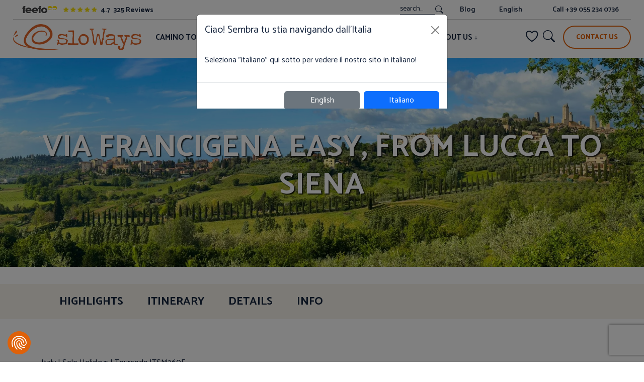

--- FILE ---
content_type: text/html; charset=UTF-8
request_url: https://www.sloways.eu/holidays-tours/via-francigena-easy-from-lucca-to-siena
body_size: 34854
content:
<!DOCTYPE html>
<html lang="en">
  <head>
    <meta charset="utf-8">
    <meta http-equiv="X-UA-Compatible" content="IE=edge">
    <meta http-equiv="content-language" content="en-us">
    <meta name="viewport" content="width=device-width, initial-scale=1">
    

	
  
<script>
window.dataLayer = window.dataLayer || [];
function gtag(){dataLayer.push(arguments);}
gtag('js', new Date());
</script>
  <script>(function(w,d,s,l,i){w[l]=w[l]||[];w[l].push({'gtm.start':new Date().getTime(),event:'gtm.js'});var f=d.getElementsByTagName(s)[0],j=d.createElement(s),dl=l!='dataLayer'?'&l='+l:'';j.async=true;j.src='https://www.googletagmanager.com/gtm.js?id='+i+dl;f.parentNode.insertBefore(j,f);})(window,document,'script','dataLayer','GTM-KTJ2GZF');</script>
    <title>Lucca to Siena Easy Walking Holiday | Via Francigena | SloWays</title>
	<meta name="keywords" content="Sloways walking cycling travel">
	 <meta name="description" content="At SloWays, we specialise in walking holidays from Lucca to Siena Via Francigena; with 24/7 support and bag transfers included. Click here to find out more.">
	<meta name="web_author" content="Intakt B.V. Amsterdam">
		<link rel="author" href="/humans.txt" />
		<link rel="canonical" href="https://www.sloways.eu/holidays-tours/via-francigena-easy-from-lucca-to-siena" />
		<link rel="alternate" href="https://www.sloways.eu/holidays-tours/via-francigena-easy-from-lucca-to-siena" hreflang="en" /><link rel="alternate" href="https://www.sloways.eu/holidays-tours/via-francigena-easy-from-lucca-to-siena" hreflang="x-default" />	<link rel="alternate" href="https://www.sloways.eu/it/vacanza/via-francigena-lucca-a-siena-versione-facile" hreflang="it" />	<link rel="alternate" href="https://www.sloways.eu/es/vacaciones/via-francigena-lucca-siena-facil" hreflang="es" />		<meta property="og:url"           content="https://www.sloways.eu/holidays-tours/via-francigena-easy-from-lucca-to-siena" />
	<meta property="og:type"          content="website" />
	<meta property="og:title"         content="Lucca to Siena Easy Walking Holiday | Via Francigena |" />
	<meta property="og:description"   content="At SloWays, we specialise in walking holidays from Lucca to Siena Via Francigena; with 24/7 support and bag transfers included. Click here to find out more." />
	<meta property="og:image"         content="https://www.sloways.eu/upload/file/widgets/2873/8/1727964134_ITSM360E-Via-Francigena-facile-da-Lucca-a-Siena.jpg
  " />

	
        	<link rel="stylesheet" href="/min/?f=/css/site/vendor/bootstrap/bootstrap.min.css,/css/vendor/jquery-ui/smoothness/jquery-ui.min.css,/css/site/colors.css,/css/intakt/gdpr/cookie-consent.css,/css/site/style.css,/css/site/content.css,/css/site/hormenu.css,/css/site/itemcarousel.css,/css/site/itemgallery.css,/css/site/blog.css,/css/site/search.css,/css/site/share.css,/css/site/book.css,/css/site/tour_detail.css&ts=1764060965" type="text/css" />
	
	<link rel="preconnect" href="https://fonts.googleapis.com">
	<link rel="preconnect" href="https://fonts.gstatic.com" crossorigin>
	<link media="print" onload="this.onload=null;this.removeAttribute('media');" href='https://fonts.googleapis.com/css2?family=Catamaran:wght@400;600;700;800&display=swap' rel='stylesheet' type='text/css'>
	<link rel="icon" href="/favicon-32x32.ico" sizes="32x32">
	<link rel="icon" href="/favicon-48x48.ico" sizes="48x48">
	<link rel="icon" href="/favicon-192x192.ico" sizes="192x192">
	<link rel="icon" href="/favicon.ico" sizes="any">
	<link rel="apple-touch-icon" href="/apple-touch-icon.png">
	<link rel="manifest" href="/site.webmanifest">
	<meta name="theme-color" content="#ffffff">
	
		
	<script src="/min/?f=/js/vendor/jquery/jquery.3.5.1.min.js,/js/vendor/jquery/jquery-ui.min.js,/js/vendor/jquery/jquery-migrate-3.0.0.min.js,/js/site/vendor/bootstrap/bootstrap.bundle.min.js,/js/vendor/validate/jquery.validate.min.js&ts=1689595502" type="text/javascript"></script> 
	<script src="/min/?f=/js/vendor/js.cookie.js,/js/bootstrap3_prototype_noConflict.js,/js/site/copyrightimg.js,/js/site/menu.js,/js/site/hormenu.js,/js/site/itemcarousel.js,/js/site/scrollspy.js,/js/site/headercarousel.js,/js/site/searchform.js,/js/site/search.en.js,/js/site/favorites.js,/js/site/share.js,/js/vendor/browserLanguageDetector.js,/js/onerror2.js,/js/intakt/cms/lazyload.js,/js/intakt/cms/bubble-links.js,/js/intakt/gdpr/cookie-consent.js&ts=1725469056" type="text/javascript" defer></script> 
	<script>let onerrhash = '4de4f2470fb0ce97c6d8aa00e3f91ba1'</script>
							
    <!-- HTML5 shim and Respond.js for IE8 support of HTML5 elements and media queries -->
    <!-- WARNING: Respond.js doesn't work if you view the page via file:// -->
    <!--[if lt IE 9]>
      <script src="https://oss.maxcdn.com/html5shiv/3.7.2/html5shiv.min.js"></script>
      <script src="https://oss.maxcdn.com/respond/1.4.2/respond.min.js"></script>
    <![endif]-->
	
		<script>
  var _paq = window._paq = window._paq || [];
  _paq.push(['trackPageView']);
  _paq.push(['enableLinkTracking']);
  (function() {
    var u="//www.sloways.eu/matomo/";
    _paq.push(['setTrackerUrl', u+'matomo.php']);
    _paq.push(['setSiteId', '1']);
    var d=document, g=d.createElement('script'), s=d.getElementsByTagName('script')[0];
    g.async=true; g.src=u+'matomo.js'; s.parentNode.insertBefore(g,s);
  })();

  var _mtm = window._mtm = window._mtm || [];
  _mtm.push({'mtm.startTime': (new Date().getTime()), 'event': 'mtm.Start'});
  (function() {
    var d=document, g=d.createElement('script'), s=d.getElementsByTagName('script')[0];
    g.async=true; g.src='https://www.sloways.eu/matomo/js/container_GlNM42O9.js'; s.parentNode.insertBefore(g,s);
  })();

</script>
<!-- End Matomo Code -->
				<script>
	function gtag_report_conversion(url) {}
</script>
	<script type="application/ld+json">
{
  "@context": "http://schema.org",
  "@type": "Organization",
  "name": "Sloways",
  "url": "https://www.sloways.eu/",
  "logo": "https://www.sloways.eu/images/logo-sloways.png",
  "address": {
    "@type": "PostalAddress",
    "streetAddress": "Borgo Allegri 16R",
    "addressLocality": "Firenze",
    "postalCode": "50122",
    "addressCountry": "IT",
    "telephone": "+39 055 2340736"
  },
  "contactPoint": [{
    "@type": "ContactPoint",
    "telephone": "+39 055 2340736",
    "contactType": "customer service"
  },{
    "@type": "ContactPoint",
    "telephone": "+39 055 2340736",
    "contactType": "sales"
  }],
  "sameAs": [
    "https://www.instagram.com/sloways_travels/",
    "https://www.facebook.com/slowaystravel"
  ]
}
</script>
	<script type="text/javascript" src="https://api.feefo.com/api/javascript/sloways" async></script>
	               <script defer src="https://www.recaptcha.net/recaptcha/api.js?render=6LeWEH8hAAAAACs69j81oEz7Sdy1gk2y_eOdkvPU"></script>
       			  </head>
  <body class="tourdetail " data-pid="2873">
	<noscript><iframe src="https://www.googletagmanager.com/ns.html?id=GTM-KTJ2GZF" height="0" width="0" style="display:none;visibility:hidden"></iframe></noscript>				
		
		
		
					

	<nav id="navBar" class="navbar  fixed-top" data-state="initial">



<script>
document.addEventListener('DOMContentLoaded', function() {
    var carousel = new bootstrap.Carousel(document.getElementById('infoCarousel'), {
        interval: 3000,
        wrap: true
    });

    // if the carousel string has an url in it, make the whole string underlined instead of just the url 
    // var carouselItems = document.querySelectorAll('.infoCarouselContainer .carousel-item');

    // carouselItems.forEach(function(item) {
    //     var p = item.querySelector('p');
    
    //     if (p.querySelector('a')) {
    //         var wrapper = document.createElement('span');
    //         wrapper.style.textDecoration = 'underline';
            
    //         while (p.firstChild) {
    //             wrapper.appendChild(p.firstChild);
    //         }
    
    //         p.appendChild(wrapper);
    //     }
    // });
});
</script>	<div class="desktopMenu toprow d-none d-md-flex ">
		<div class="reviews" style="padding-left: calc(1.5rem * .5);">
											<a href="https://www.feefo.com/reviews/sloways" class="nodecorate" target="_feefo" style="color:var(--site-blue);">
<img src="/images/rating/logoFeefo-black.png" width="80" height="25" style="margin-right:5px">
<svg xmlns="http://www.w3.org/2000/svg" width="11" height="10" viewBox="0 0 11 10" fill="none"><path d="M10.1437 3.52128L7.00122 3.06505L5.59646 0.220085C5.5581 0.142191 5.49498 0.0791345 5.417 0.0408059C5.22145 -0.0556336 4.98382 0.0247327 4.88604 0.220085L3.48129 3.06505L0.338854 3.52128C0.252217 3.53365 0.173007 3.57445 0.112361 3.63627C0.0390436 3.71155 -0.00135761 3.81283 3.48353e-05 3.91785C0.00142728 4.02287 0.0444994 4.12305 0.119787 4.19636L2.39338 6.41076L1.85623 9.53763C1.84364 9.61037 1.85169 9.68517 1.87949 9.75357C1.90729 9.82197 1.95371 9.88121 2.0135 9.92459C2.07329 9.96797 2.14405 9.99375 2.21776 9.999C2.29146 10.0042 2.36517 9.98876 2.43051 9.9543L5.24125 8.47803L8.052 9.9543C8.12873 9.9951 8.21784 10.0087 8.30324 9.99386C8.5186 9.95677 8.6634 9.75276 8.62627 9.53763L8.08912 6.41076L10.3627 4.19636C10.4246 4.13578 10.4654 4.05665 10.4778 3.9701C10.5112 3.75373 10.3602 3.55343 10.1437 3.52128Z" fill="#F5DD0B"/></svg>
<svg xmlns="http://www.w3.org/2000/svg" width="11" height="10" viewBox="0 0 11 10" fill="none"><path d="M10.1437 3.52128L7.00122 3.06505L5.59646 0.220085C5.5581 0.142191 5.49498 0.0791345 5.417 0.0408059C5.22145 -0.0556336 4.98382 0.0247327 4.88604 0.220085L3.48129 3.06505L0.338854 3.52128C0.252217 3.53365 0.173007 3.57445 0.112361 3.63627C0.0390436 3.71155 -0.00135761 3.81283 3.48353e-05 3.91785C0.00142728 4.02287 0.0444994 4.12305 0.119787 4.19636L2.39338 6.41076L1.85623 9.53763C1.84364 9.61037 1.85169 9.68517 1.87949 9.75357C1.90729 9.82197 1.95371 9.88121 2.0135 9.92459C2.07329 9.96797 2.14405 9.99375 2.21776 9.999C2.29146 10.0042 2.36517 9.98876 2.43051 9.9543L5.24125 8.47803L8.052 9.9543C8.12873 9.9951 8.21784 10.0087 8.30324 9.99386C8.5186 9.95677 8.6634 9.75276 8.62627 9.53763L8.08912 6.41076L10.3627 4.19636C10.4246 4.13578 10.4654 4.05665 10.4778 3.9701C10.5112 3.75373 10.3602 3.55343 10.1437 3.52128Z" fill="#F5DD0B"/></svg>
<svg xmlns="http://www.w3.org/2000/svg" width="11" height="10" viewBox="0 0 11 10" fill="none"><path d="M10.1437 3.52128L7.00122 3.06505L5.59646 0.220085C5.5581 0.142191 5.49498 0.0791345 5.417 0.0408059C5.22145 -0.0556336 4.98382 0.0247327 4.88604 0.220085L3.48129 3.06505L0.338854 3.52128C0.252217 3.53365 0.173007 3.57445 0.112361 3.63627C0.0390436 3.71155 -0.00135761 3.81283 3.48353e-05 3.91785C0.00142728 4.02287 0.0444994 4.12305 0.119787 4.19636L2.39338 6.41076L1.85623 9.53763C1.84364 9.61037 1.85169 9.68517 1.87949 9.75357C1.90729 9.82197 1.95371 9.88121 2.0135 9.92459C2.07329 9.96797 2.14405 9.99375 2.21776 9.999C2.29146 10.0042 2.36517 9.98876 2.43051 9.9543L5.24125 8.47803L8.052 9.9543C8.12873 9.9951 8.21784 10.0087 8.30324 9.99386C8.5186 9.95677 8.6634 9.75276 8.62627 9.53763L8.08912 6.41076L10.3627 4.19636C10.4246 4.13578 10.4654 4.05665 10.4778 3.9701C10.5112 3.75373 10.3602 3.55343 10.1437 3.52128Z" fill="#F5DD0B"/></svg>
<svg xmlns="http://www.w3.org/2000/svg" width="11" height="10" viewBox="0 0 11 10" fill="none"><path d="M10.1437 3.52128L7.00122 3.06505L5.59646 0.220085C5.5581 0.142191 5.49498 0.0791345 5.417 0.0408059C5.22145 -0.0556336 4.98382 0.0247327 4.88604 0.220085L3.48129 3.06505L0.338854 3.52128C0.252217 3.53365 0.173007 3.57445 0.112361 3.63627C0.0390436 3.71155 -0.00135761 3.81283 3.48353e-05 3.91785C0.00142728 4.02287 0.0444994 4.12305 0.119787 4.19636L2.39338 6.41076L1.85623 9.53763C1.84364 9.61037 1.85169 9.68517 1.87949 9.75357C1.90729 9.82197 1.95371 9.88121 2.0135 9.92459C2.07329 9.96797 2.14405 9.99375 2.21776 9.999C2.29146 10.0042 2.36517 9.98876 2.43051 9.9543L5.24125 8.47803L8.052 9.9543C8.12873 9.9951 8.21784 10.0087 8.30324 9.99386C8.5186 9.95677 8.6634 9.75276 8.62627 9.53763L8.08912 6.41076L10.3627 4.19636C10.4246 4.13578 10.4654 4.05665 10.4778 3.9701C10.5112 3.75373 10.3602 3.55343 10.1437 3.52128Z" fill="#F5DD0B"/></svg>
<svg xmlns="http://www.w3.org/2000/svg" width="11" height="10" viewBox="0 0 11 10" fill="none"><path d="M10.1437 3.52128L7.00122 3.06505L5.59646 0.220085C5.5581 0.142191 5.49498 0.0791345 5.417 0.0408059C5.22145 -0.0556336 4.98382 0.0247327 4.88604 0.220085L3.48129 3.06505L0.338854 3.52128C0.252217 3.53365 0.173007 3.57445 0.112361 3.63627C0.0390436 3.71155 -0.00135761 3.81283 3.48353e-05 3.91785C0.00142728 4.02287 0.0444994 4.12305 0.119787 4.19636L2.39338 6.41076L1.85623 9.53763C1.84364 9.61037 1.85169 9.68517 1.87949 9.75357C1.90729 9.82197 1.95371 9.88121 2.0135 9.92459C2.07329 9.96797 2.14405 9.99375 2.21776 9.999C2.29146 10.0042 2.36517 9.98876 2.43051 9.9543L5.24125 8.47803L8.052 9.9543C8.12873 9.9951 8.21784 10.0087 8.30324 9.99386C8.5186 9.95677 8.6634 9.75276 8.62627 9.53763L8.08912 6.41076L10.3627 4.19636C10.4246 4.13578 10.4654 4.05665 10.4778 3.9701C10.5112 3.75373 10.3602 3.55343 10.1437 3.52128Z" fill="#F5DD0B"/></svg>
<span style="margin-left:5px; position:relative; top:2px">
4.7
<nobr>&nbsp;325 Reviews</nobr>
</span>
</a>
		</div>
		<ul class="items">
					<li class="hidden-xs hidden-sm" style="padding:0px 5px">
                                                <form class="navbar-form navbar-right" role="search" type="get" action="/holidays-tours" style="height:22px">
                                                        <div class="form-group" style="border:0px; border-radius:0px; width:90px; display:inline-block; color:#fff; cursor:pointer">
                                                                <input name="textSearch" type="text"  class="form-control" placeholder="search..."  aria-label="search" style="width:70px; border:0px; border-radius:0px; border-bottom:1px solid var(--site-blue); box-shadow:none; font-family:'Catamaran',sans-serif; font-size:14px; float:left; margin:0px; background-color:inherit; color:#fff">
								<svg class="magnifyingGlass" onclick="jQuery(this).closest('form').submit()" width="16" height="16" viewBox="0 0 10 10" fill="none" xmlns="http://www.w3.org/2000/svg">
									<g id="search">
										<path id="Union" d="M7.33885 6.46493C7.83307 5.79206 8.125 4.96137 8.125 4.0625C8.125 1.81884 6.30616 0 4.0625 0C1.81884 0 0 1.81884 0 4.0625C0 6.30616 1.81884 8.125 4.0625 8.125C4.96161 8.125 5.79251 7.83291 6.46547 7.33845L6.46493 7.33885C6.48336 7.36384 6.50389 7.38778 6.52652 7.4104L8.93306 9.81694C9.17714 10.061 9.57287 10.061 9.81694 9.81694C10.061 9.57287 10.061 9.17714 9.81694 8.93306L7.4104 6.52652C7.38778 6.50389 7.36384 6.48336 7.33885 6.46493ZM7.5 4.0625C7.5 5.96098 5.96098 7.5 4.0625 7.5C2.16402 7.5 0.625 5.96098 0.625 4.0625C0.625 2.16402 2.16402 0.625 4.0625 0.625C5.96098 0.625 7.5 2.16402 7.5 4.0625Z" fill="white"/>
									</g>
								</svg>
                                                                                                                        </div>

                                                 </form>
                        </li>
		
			<li><a href="/blog" title="">Blog</a></li>
		<li style="position:relative">
		<a onclick="jQuery(this).parent().find('.langMenu').slideToggle();" style="cursor:pointer">
			English			<svg width="0.5em" height="0.6em" viewBox="0 0 4 6" fill="none" xmlns="http://www.w3.org/2000/svg" style="float:right; margin-top:8px; margin-left:5px">
				<path id="arrow" fill-rule="evenodd" clip-rule="evenodd" d="M1.94118 0C2.0603 0 2.15686 0.095939 2.15686 0.214286L2.15686 5.26838L3.51415 3.91991C3.59838 3.83622 3.73495 3.83622 3.81918 3.91991C3.90341 4.00359 3.90341 4.13927 3.81918 4.22295L2.09369 5.93724C2.00946 6.02092 1.87289 6.02092 1.78866 5.93724L0.063173 4.22295C-0.0210577 4.13927 -0.0210577 4.00359 0.063173 3.91991C0.147404 3.83622 0.283969 3.83622 0.3682 3.91991L1.72549 5.26838L1.72549 0.214286C1.72549 0.095939 1.82206 0 1.94118 0Z" fill="white"/>
			</svg>
		</a>
		<div class="langMenu" >
			<a href="/it/vacanza/via-francigena-lucca-a-siena-versione-facile"  onclick="try { Cookies.set('langid', 51, { expires: 30, path: '/' }); document.location.href='/it/vacanza/via-francigena-lucca-a-siena-versione-facile'; return false } catch (e) { } ">Italiano</a>
			<a href="/es/vacaciones/via-francigena-lucca-siena-facil"  onclick="try { Cookies.set('langid', 27, { expires: 30, path: '/' }); document.location.href='/es/vacaciones/via-francigena-lucca-siena-facil'; return false } catch (e) { } ">Espa&ntilde;ol</a>
			<a href="/holidays-tours/via-francigena-easy-from-lucca-to-siena"  onclick="try { Cookies.set('langid', 1, { expires: 30, path: '/' }); document.location.href='/holidays-tours/via-francigena-easy-from-lucca-to-siena'; return false } catch (e) { }">English</a>
		</div>
	</li>
	<li style="position:relative">
		                                                                                                <div class="phoneBtn" id="phoneBtn">
                                        <a href="tel:00390552340736">
						                                                Call +39 055 234 0736 

                                        </a>
                                </div>
					</li>
		</ul>
	</div>
	<div class="container-fluid">
		<a class="navbar-brand initial" href="/" title="sloways"><img src="/images/site/logo-sloways-white.png" alt="sloways"  width="819" height="168" /></a>
		<a class="navbar-brand scrolled" href="/" title="sloways"><img src="/images/site/logo-sloways-orange.png" alt="sloways"  width="819" height="168" /></a>
		<button class="navbar-toggler d-md-none " type="button" data-bs-toggle="offcanvas" data-bs-target="#offcanvasMobile" aria-label="Navbar" aria-controls="offcanvasMobile">
      <svg class="bi" width="32" height="32" fill="currentColor">
		<use xlink:href="/images/site/icons/bootstrap-icons-1.9.1/bootstrap-icons.svg#filter-right"/>
		</svg>
    </button>
	
    <div class="offcanvas offcanvas-end d-md-none" tabindex="-1" id="offcanvasMobile" aria-labelledby="offcanvasNavbarLabel">
      <div class="offcanvas-header">
        <h5 class="offcanvas-title" id=""><a class="navbar-brand" href="/" title="sloways"><img src="/images/site/logo-sloways-orange.png" alt="sloways" width="819" height="168" /></a></h5>
        <button type="button" class="btn-close" data-bs-dismiss="offcanvas" aria-label="Close"></button>
      </div>
	  
      <div class="offcanvas-body mobileMenu">
        <ul class="navbar-nav justify-content-end flex-grow-1 pe-3">
		
			<li class="nav-item">
			<a href="/camino-pilgrimage" class="d-none">Camino Tours</a>
<a class="default" data-bs-toggle="collapse" href="#itemsWalkingMobile" role="button" aria-expanded="false" aria-controls="itemsWalkingMobile">
	Camino Tours
	<svg class="bi default" width="32" height="32" fill="currentColor">
		<use xlink:href="/images/site/icons/bootstrap-icons-1.9.1/bootstrap-icons.svg#arrow-right"/>
	</svg>
	<svg class="bi active" width="32" height="32" fill="currentColor">
		<use xlink:href="/images/site/icons/bootstrap-icons-1.9.1/bootstrap-icons.svg#arrow-down"/>
	</svg>
</a>

<ul class="collapse" id="itemsWalkingMobile">
	<li>
		<a  class="default" data-bs-toggle="collapse" href="#" data-bs-target=".itemsItalyMobile" role="button" aria-expanded="false" aria-controls="itemsItalyMobile" title="">
			Italy
			<svg class="bi default" width="32" height="32" fill="currentColor">
				<use xlink:href="/images/site/icons/bootstrap-icons-1.9.1/bootstrap-icons.svg#arrow-right"/>
			</svg>
			<svg class="bi active" width="32" height="32" fill="currentColor">
				<use xlink:href="/images/site/icons/bootstrap-icons-1.9.1/bootstrap-icons.svg#arrow-down"/>
			</svg>
		</a>

		<p class="collapse listDescription itemsItalyMobile">
			<p>From Via Francigena to Via degli Dei, discover Italy's most popular Cammini&nbsp;</p>

		</p>

		<ul class="collapse items itemsItalyMobile" >
			<li><a class="" href="/camino-pilgrimage/camino-saint-benedict" title="">Camino Saint Benedict</a></li>
<li><a class="" href="/camino-pilgrimage/via-francigena-road-to-rome" title="">Via Francigena</a></li>
<li><a class="" href="/camino-pilgrimage/tuscany-st-francis-way" title="">St Francis Way</a></li>
<li><a class="" href="/camino-pilgrimage/tuscany-via-degli-dei" title="">Via degli Dei</a></li>
<li><a class="" href="/camino-pilgrimage/camino-dei-borghi-silenti" title="">Cammino dei Borghi Silenti</a></li>
<li><a class="" href="/camino-pilgrimage/puglia-way-to-matera" title="">Way to Matera</a></li>
<li><a class="" href="/camino-pilgrimage/sicily-magna-via-francigena" title="">Magna Via Francigena - Sicily</a></li>
<li><a class="" href="/camino-pilgrimage/camino-de-santiago" title="">Camino De Santiago</a></li>
<li><a class="" href="/camino-pilgrimage/piedmont-cammino-di-oropa" title="">Cammino di Oropa</a></li>
<li><a class="" href="/camino-pilgrimage/italian-alps-via-romea-germanica" title="">Via Romea Germanica</a></li>

<li class="mobile-text-align-right view-all">
	<a data-mp href="/holidays-tours?theme_id[]=10&iso=IT" title="">
		View all routes
		<svg class="bi default" width="32" height="32" fill="var(--site-orange)">
			<use xlink:href="/images/site/icons/bootstrap-icons-1.9.1/bootstrap-icons.svg#arrow-right"/>
		</svg>
	</a>
</li>
		</ul>
	</li>
	<li>
		<a  class="default" data-bs-toggle="collapse" href="#" data-bs-target=".itemsForeignMobile" role="button" aria-expanded="false" aria-controls="itemsForeignMobile" title="">
			All Caminos
			<svg class="bi default" width="32" height="32" fill="currentColor">
				<use xlink:href="/images/site/icons/bootstrap-icons-1.9.1/bootstrap-icons.svg#arrow-right"/>
			</svg>
			<svg class="bi active" width="32" height="32" fill="currentColor">
				<use xlink:href="/images/site/icons/bootstrap-icons-1.9.1/bootstrap-icons.svg#arrow-down"/>
			</svg>
		</a>

		<p class="collapse listDescription itemsForeignMobile">
			<p>Europe's most popular long distance trails, from Camino the Santiago to the Menalon Trail in Greece&nbsp;</p>

		</p>

		<ul class="collapse items itemsForeignMobile" >
			<li><a class="" href="/camino-pilgrimage/pieterpad" title="">Pieterpad</a></li>
<li><a class="" href="/camino-pilgrimage/via-francigena-road-to-rome" title="">Via Francigena</a></li>
<li><a class="" href="/camino-pilgrimage/st-olav-way" title="">St. Olav Way</a></li>
<li><a class="" href="/camino-pilgrimage/camino-de-santiago" title="">Camino di Santiago</a></li>

<li class="mobile-text-align-right view-all">
	<a data-mp href="/camino-pilgrimage" title="">
		View all routes
		<svg class="bi default" width="32" height="32" fill="var(--site-orange)">
			<use xlink:href="/images/site/icons/bootstrap-icons-1.9.1/bootstrap-icons.svg#arrow-right"/>
		</svg>
	</a>
</li>
		</ul>
	</li>
</ul>
			</li>
			<li class="nav-item">
			<a href="/destinations" class="d-none">Destinations</a>
<a class="default" data-bs-toggle="collapse" href="#itemsDestinationMobile" role="button" aria-expanded="false" aria-controls="itemsDestinationMobile">
	Destinations
	<svg class="bi default" width="32" height="32" fill="currentColor">
		<use xlink:href="/images/site/icons/bootstrap-icons-1.9.1/bootstrap-icons.svg#arrow-right"/>
	</svg>
	<svg class="bi active" width="32" height="32" fill="currentColor">
		<use xlink:href="/images/site/icons/bootstrap-icons-1.9.1/bootstrap-icons.svg#arrow-down"/>
	</svg>
</a>

<ul class="collapse" id="itemsDestinationMobile">
	<li>
				
											<ul style="margin-bottom:15px">
				<li>
					<a data-mp href="/destinations/europe/holidays-in-italy"><span
							class="title">Italy</span></a>
				</li>
																											<li>
									<a style="font-weight:normal; text-transform:initial" data-mp
										href="/destinations/europe/holidays-in-italy/tuscany-florence">Tuscany & Umbria</a>
								</li>
																																																<li>
									<a style="font-weight:normal; text-transform:initial" data-mp
										href="/destinations/europe/holidays-in-italy/cinque-terre">Cinque Terre & Liguria</a>
								</li>
																																																<li>
									<a style="font-weight:normal; text-transform:initial" data-mp
										href="/destinations/europe/holidays-in-italy/dolomites">Dolomites & Alps</a>
								</li>
																																																<li>
									<a style="font-weight:normal; text-transform:initial" data-mp
										href="/destinations/europe/holidays-in-italy/italian-lakes">Lake Como & Lake Iseo</a>
								</li>
																																																<li>
									<a style="font-weight:normal; text-transform:initial" data-mp
										href="/destinations/europe/holidays-in-italy/amalfi-coast"> Amalfi Coast & Sorrento</a>
								</li>
																																																<li>
									<a style="font-weight:normal; text-transform:initial" data-mp
										href="/destinations/europe/holidays-in-italy/puglia">Puglia & Matera</a>
								</li>
																																																<li>
									<a style="font-weight:normal; text-transform:initial" data-mp
										href="/destinations/europe/holidays-in-italy/sardinia">Sardinia</a>
								</li>
																																																<li>
									<a style="font-weight:normal; text-transform:initial" data-mp
										href="/destinations/europe/holidays-in-italy/sicily">Sicily</a>
								</li>
																																																<li>
									<a style="font-weight:normal; text-transform:initial" data-mp
										href="/destinations/europe/holidays-in-italy/piedmont">Piedmont & Barolo</a>
								</li>
																																																<li>
									<a style="font-weight:normal; text-transform:initial" data-mp
										href="/destinations/europe/holidays-in-italy/southern-italy">Southern Italy</a>
								</li>
																																																<li>
									<a style="font-weight:normal; text-transform:initial" data-mp
										href="/destinations/europe/holidays-in-italy/northern-italy">Northern Italy </a>
								</li>
																																																		</ul>
						
											</li>
			<li>
										<ul style="margin-bottom:15px">
				<li>
					<a data-mp href="/destinations/europe/holidays-in-spain"><span
							class="title">Spain</span></a>
				</li>
																																																																																																																																</ul>
						
											<ul style="margin-bottom:15px">
				<li>
					<a data-mp href="/destinations/europe/holidays-in-switzerland"><span
							class="title">Switzerland</span></a>
				</li>
																																																																																																																																</ul>
						
											<ul style="margin-bottom:15px">
				<li>
					<a data-mp href="/destinations/europe/holidays-in-albania"><span
							class="title">Albania</span></a>
				</li>
																																																																																																																																</ul>
						
											<ul style="margin-bottom:15px">
				<li>
					<a data-mp href="/destinations/europe/holidays-in-austria"><span
							class="title">Austria</span></a>
				</li>
																																																																																																																																</ul>
						
											<ul style="margin-bottom:15px">
				<li>
					<a data-mp href="/destinations/europe/holidays-in-france"><span
							class="title">France</span></a>
				</li>
																																																																																																																																</ul>
						
						
											<ul style="margin-bottom:15px">
				<li>
					<a data-mp href="/destinations/europe/holidays-in-greece"><span
							class="title">Greece</span></a>
				</li>
																																																																																																																																</ul>
						
											<ul style="margin-bottom:15px">
				<li>
					<a data-mp href="/destinations/europe/holidays-in-ireland"><span
							class="title">Ireland</span></a>
				</li>
																																																																																																																																</ul>
						
											<ul style="margin-bottom:15px">
				<li>
					<a data-mp href="/destinations/europe/holidays-in-iceland"><span
							class="title">Iceland</span></a>
				</li>
																																																																																																																																</ul>
						
											<ul style="margin-bottom:15px">
				<li>
					<a data-mp href="/destinations/europe/holidays-in-malta"><span
							class="title">Malta</span></a>
				</li>
																																																																																																																																</ul>
						
											<ul style="margin-bottom:15px">
				<li>
					<a data-mp href="/destinations/europe/holidays-in-netherlands"><span
							class="title">Netherlands</span></a>
				</li>
																																																																																																																																</ul>
						
											<ul style="margin-bottom:15px">
				<li>
					<a data-mp href="/destinations/europe/holidays-in-norway"><span
							class="title">Norway</span></a>
				</li>
																																																																																																																																</ul>
						
											</li>
			<li>
										<ul style="margin-bottom:15px">
				<li>
					<a data-mp href="/destinations/europe/holidays-in-portugal"><span
							class="title">Portugal</span></a>
				</li>
																																																																																																																																</ul>
			</li></ul>

			</li>
			<li class="nav-item">
			
			</li>
			<li class="nav-item">
			<a href="/be-inspired" class="d-none">Inspiration</a>
<a class="default" data-bs-toggle="collapse" href="#itemsRouteMobile" role="button" aria-expanded="false" aria-controls="itemsRouteMobile">
        Inspiration
        <svg class="bi default" width="32" height="32" fill="currentColor">
                <use xlink:href="/images/site/icons/bootstrap-icons-1.9.1/bootstrap-icons.svg#arrow-right"/>
        </svg>
        <svg class="bi active" width="32" height="32" fill="currentColor">
                <use xlink:href="/images/site/icons/bootstrap-icons-1.9.1/bootstrap-icons.svg#arrow-down"/>
        </svg>
</a>

<ul class="collapse" id="itemsRouteMobile">
	<li>
		<a class="default" data-bs-toggle="collapse" href="#" data-bs-target=".itemsToursRecommendedMobile" role="button" aria-expanded="false" aria-controls="itemsToursRecommendedMobile" title="">
			Recommended 

                        <svg class="bi default" width="32" height="32" fill="currentColor">
                                <use xlink:href="/images/site/icons/bootstrap-icons-1.9.1/bootstrap-icons.svg#arrow-right"/>
                        </svg>
                        <svg class="bi active" width="32" height="32" fill="currentColor">
                                <use xlink:href="/images/site/icons/bootstrap-icons-1.9.1/bootstrap-icons.svg#arrow-down"/>
                        </svg>
                </a>
                <ul class="collapse items itemsToursRecommendedMobile" >
			<li>	<a class="linkElement" data-mp href="/be-inspired/classic-routes-walking-hiking">Classic Routes </a></li>
<li>	<a class="linkElement" data-mp href="/be-inspired/mountain-walking-italy">Mountains </a></li>
<li>	<a class="linkElement" data-mp href="/be-inspired/spring-autumn-walking-hiking">Spring & Autumn </a></li>
<li>	<a class="linkElement" data-mp href="/be-inspired/easier-walking-hiking">Easier Trips</a></li>
<li>	</li>
<li class="mobile-text-align-right view-all">
	<a href="/holidays-tours?" title="">
		View all routes
		<svg class="bi default" width="32" height="32" fill="var(--site-orange)">
			<use xlink:href="/images/site/icons/bootstrap-icons-1.9.1/bootstrap-icons.svg#arrow-right"/>
		</svg>
	</a>
</li>
		</ul>
	</li>
	<li>
		<a class="default" data-bs-toggle="collapse" href="#" data-bs-target=".itemsToursPopularMobile" role="button" aria-expanded="false" aria-controls="itemsToursPopularMobile" title="">
			Best Sellers 

                        <svg class="bi default" width="32" height="32" fill="currentColor">
                                <use xlink:href="/images/site/icons/bootstrap-icons-1.9.1/bootstrap-icons.svg#arrow-right"/>
                        </svg>
                        <svg class="bi active" width="32" height="32" fill="currentColor">
                                <use xlink:href="/images/site/icons/bootstrap-icons-1.9.1/bootstrap-icons.svg#arrow-down"/>
                        </svg>
                </a>
                <ul class="collapse items itemsToursPopularMobile" >
			<li>	<a class="linkElement" data-mp href="/holidays-tours/heart-tuscan-via-francigena-san-miniato-buonconvento">The Heart of Via Francigena</a></li>
<li>	<a class="linkElement" data-mp href="/holidays-tours/coastal-walk-salento-puglia">Salento Coastal Route </a></li>
<li>	<a class="linkElement" data-mp href="/holidays-tours/amalfi-coast-capri-island">Amalfi Coast & Capri </a></li>
<li>	<a class="linkElement" data-mp href="/camino-pilgrimage/tuscany-via-degli-dei">Via degli Dei, Bologna to Florence</a></li>
<li>	<a class="linkElement" data-mp href="/holidays-tours/camino-de-santiago-sarria">Camino de Santiago, last 100km </a></li>
<li class="mobile-text-align-right view-all">
	<a data-mp href="/holidays-tours?" title="">
		View all routes
		<svg class="bi default" width="32" height="32" fill="var(--site-orange)">
			<use xlink:href="/images/site/icons/bootstrap-icons-1.9.1/bootstrap-icons.svg#arrow-right"/>
		</svg>
	</a>
</li>
		</ul>
	</li>
	<li>
		<a class="default" data-bs-toggle="collapse" href="#" data-bs-target=".itemsToursInspirationMobile" role="button" aria-expanded="false" aria-controls="itemsToursInspirationMobile" title="">
			Be inspired 

                        <svg class="bi default" width="32" height="32" fill="currentColor">
                                <use xlink:href="/images/site/icons/bootstrap-icons-1.9.1/bootstrap-icons.svg#arrow-right"/>
                        </svg>
                        <svg class="bi active" width="32" height="32" fill="currentColor">
                                <use xlink:href="/images/site/icons/bootstrap-icons-1.9.1/bootstrap-icons.svg#arrow-down"/>
                        </svg>
                </a>
                <ul class="collapse items itemsToursInspirationMobile" >
			<div class="container">
                                  </div>
		</ul>
	</li>
</ul>
			</li>
			<li class="nav-item">
			<a href="/" class="d-none">About us</a>
<a class="default" data-bs-toggle="collapse" href="#itemsAboutMobile" role="button" aria-expanded="false" aria-controls="itemsAboutMobile">
	About us
	<svg class="bi default" width="32" height="32" fill="currentColor">
		<use xlink:href="/images/site/icons/bootstrap-icons-1.9.1/bootstrap-icons.svg#arrow-right"/>
	</svg>
	<svg class="bi active" width="32" height="32" fill="currentColor">
		<use xlink:href="/images/site/icons/bootstrap-icons-1.9.1/bootstrap-icons.svg#arrow-down"/>
	</svg>
</a>

<ul class="collapse" id="itemsAboutMobile">
	<li>
	<ul>
		<li class="listDescription">
			<span class="title">About us</span>
		</li>
		<li>	<a class="linkElement" data-mp href="/about-us">Our story and values </a></li>
		<li>	<a class="linkElement" data-mp href="/about-us/our-team">Our Team </a></li>
		<li>	<a class="linkElement" data-mp href="/about-us/in-the-press">Reviews</a></li>
		<li>	<a class="linkElement" data-mp href="/about-us/faqs">FAQs</a></li>
		<li>	<a class="linkElement" data-mp href="/blog">Blog</a></li>
	</ul>
</li>

<li>
	<ul>
		<li class="listDescription">
			<span class="title">Sustainability</span>
		</li>
		<li>	<a class="linkElement" data-mp href="/about-us/our-sustainability-journey">Our Journey</a></li>
		<li>	<a class="linkElement" data-mp href="/about-us/sustainability-policy">Our Sustainability Policy </a></li>
		<li>	<a class="linkElement" data-mp href="/blog/official-travelife-certified">Travelife Certification </a></li>
		<li>	<a class="linkElement" data-mp href="/about-us/sustainability">Our Projects </a></li>
		<li>	</li>
	</ul>
</li>

<li>
	<ul>
		<li class="listDescription">
			<span class="title">Our holidays</span>
		</li>
		<li>	<a class="linkElement" data-mp href="/about-us/difficuty-levels">Our Activity Grades</a></li>
		<li>	<a class="linkElement" data-mp href="/about-us/information-material">Information Material </a></li>
		<li>	<a class="linkElement" data-mp href="/about-us/navigational-app">SloWays App </a></li>
		<li>	<a class="linkElement" data-mp href="/about-us/luggage-transfer">Luggage Transfer </a></li>
		<li>	<a class="linkElement" data-mp href="/about-us/our-guides">Our Guides </a></li>
	</ul>
</li>

<li>
	<ul>
		<li class="listDescription">
			<span class="title">Book with Us</span>
		</li>
		<li>	<a class="linkElement" data-mp href="/about-us/how-to-book">How to Book </a></li>
		<li>	<a class="linkElement" data-mp href="/about-us/book-with-confidence">Book with Confidence </a></li>
		<li>	<a class="linkElement" data-mp href="/about-us/general-conditions">Terms and Conditions </a></li>
		<li>	</li>
		<li>	</li>
	</ul>
</li>
</ul>
			</li>
		  
		  
			<li><a href="/blog" title="">Blog</a></li>
		<li style="position:relative">
		<a onclick="jQuery(this).parent().find('.langMenu').slideToggle();" style="cursor:pointer">
			English			<svg width="0.5em" height="0.6em" viewBox="0 0 4 6" fill="none" xmlns="http://www.w3.org/2000/svg" style="float:right; margin-top:8px; margin-left:5px">
				<path id="arrow" fill-rule="evenodd" clip-rule="evenodd" d="M1.94118 0C2.0603 0 2.15686 0.095939 2.15686 0.214286L2.15686 5.26838L3.51415 3.91991C3.59838 3.83622 3.73495 3.83622 3.81918 3.91991C3.90341 4.00359 3.90341 4.13927 3.81918 4.22295L2.09369 5.93724C2.00946 6.02092 1.87289 6.02092 1.78866 5.93724L0.063173 4.22295C-0.0210577 4.13927 -0.0210577 4.00359 0.063173 3.91991C0.147404 3.83622 0.283969 3.83622 0.3682 3.91991L1.72549 5.26838L1.72549 0.214286C1.72549 0.095939 1.82206 0 1.94118 0Z" fill="white"/>
			</svg>
		</a>
		<div class="langMenu" >
			<a href="/it/vacanza/via-francigena-lucca-a-siena-versione-facile"  onclick="try { Cookies.set('langid', 51, { expires: 30, path: '/' }); document.location.href='/it/vacanza/via-francigena-lucca-a-siena-versione-facile'; return false } catch (e) { } ">Italiano</a>
			<a href="/es/vacaciones/via-francigena-lucca-siena-facil"  onclick="try { Cookies.set('langid', 27, { expires: 30, path: '/' }); document.location.href='/es/vacaciones/via-francigena-lucca-siena-facil'; return false } catch (e) { } ">Espa&ntilde;ol</a>
			<a href="/holidays-tours/via-francigena-easy-from-lucca-to-siena"  onclick="try { Cookies.set('langid', 1, { expires: 30, path: '/' }); document.location.href='/holidays-tours/via-francigena-easy-from-lucca-to-siena'; return false } catch (e) { }">English</a>
		</div>
	</li>
	<li style="position:relative">
		                                                                                                <div class="phoneBtn" id="phoneBtn">
                                        <a href="tel:00390552340736">
						                                                Call +39 055 234 0736 

                                        </a>
                                </div>
					</li>

			<li class="nav-item">
				<a href="/contact-us" title="">CONTACT US</a>
			</li>
      </div>
    </div>
		<div class="desktopMenu d-none d-md-flex ">

<ul class="nav desktopCategories">

  <li class="nav-item">
    <a data-mp href="/camino-pilgrimage" title="Camino Tours" class="navbar-toggler d-none d-md-inline" type="button" data-bs-toggle="offcanvas" data-bs-target="#menuWalkingDesktop" aria-controls="menuWalkingDesktop">
		Camino Tours
		<svg class="bi active">
			<use xlink:href="/images/site/icons/bootstrap-icons-1.9.1/bootstrap-icons.svg#arrow-down"/>
		</svg>
	</a>
  </li>
  
  <li class="nav-item">
    <a data-mp href="/destinations" title="Destinations" class="navbar-toggler d-none d-md-inline" type="button" data-bs-toggle="offcanvas" data-bs-target="#menuDestinationDesktop" aria-controls="menuDestinationDesktop">
		Destinations
		<svg class="bi active">
				<use xlink:href="/images/site/icons/bootstrap-icons-1.9.1/bootstrap-icons.svg#arrow-down"/>
		</svg>
	</a>
  </li>

  <li class="nav-item">
    <a data-mp href="/holiday-types" title="Type of Tour" class="navbar-toggler d-none d-md-inline" type="button" data-bs-toggle="offcanvas" data-bs-target="#menuTourtypeDesktop" aria-controls="menuTourtypeDesktop">
		Type of Tour
		<svg class="bi active">
				<use xlink:href="/images/site/icons/bootstrap-icons-1.9.1/bootstrap-icons.svg#arrow-down"/>
		</svg>
	</a>
  </li>
  
  <li class="nav-item">
    <a data-mp href="/be-inspired" title="Inspiration" class="navbar-toggler d-none d-md-inline" type="button" data-bs-toggle="offcanvas" data-bs-target="#menuToursDesktop" aria-controls="menuToursDesktop">
		Inspiration
		<svg class="bi active">
			<use xlink:href="/images/site/icons/bootstrap-icons-1.9.1/bootstrap-icons.svg#arrow-down"/>
		</svg>
	</a>
  </li>
  
  <li class="nav-item">
    <a data-mp href="/" title="About us" class="navbar-toggler d-none d-md-inline" type="button" data-bs-toggle="offcanvas" data-bs-target="#menuAboutDesktop" aria-controls="menuAboutDesktop">
		About us
		<svg class="bi active">
			<use xlink:href="/images/site/icons/bootstrap-icons-1.9.1/bootstrap-icons.svg#arrow-down"/>
		</svg>
	</a>
  </li>

</ul>


<div class="offcanvas offcanvas-top catMenuDesktop d-none d-md-inline" tabindex="-1" id="menuWalkingDesktop" aria-labelledby="menuWalkingDesktop">
	

		<div class="top">
			<div class="reviews" style="padding-left: calc(1.5rem * .5);">
						<a href="https://www.feefo.com/reviews/sloways" class="nodecorate" target="_feefo" style="color:var(--site-blue);">
<img src="/images/rating/logoFeefo-black.png" width="80" height="25" style="margin-right:5px">
<svg xmlns="http://www.w3.org/2000/svg" width="11" height="10" viewBox="0 0 11 10" fill="none"><path d="M10.1437 3.52128L7.00122 3.06505L5.59646 0.220085C5.5581 0.142191 5.49498 0.0791345 5.417 0.0408059C5.22145 -0.0556336 4.98382 0.0247327 4.88604 0.220085L3.48129 3.06505L0.338854 3.52128C0.252217 3.53365 0.173007 3.57445 0.112361 3.63627C0.0390436 3.71155 -0.00135761 3.81283 3.48353e-05 3.91785C0.00142728 4.02287 0.0444994 4.12305 0.119787 4.19636L2.39338 6.41076L1.85623 9.53763C1.84364 9.61037 1.85169 9.68517 1.87949 9.75357C1.90729 9.82197 1.95371 9.88121 2.0135 9.92459C2.07329 9.96797 2.14405 9.99375 2.21776 9.999C2.29146 10.0042 2.36517 9.98876 2.43051 9.9543L5.24125 8.47803L8.052 9.9543C8.12873 9.9951 8.21784 10.0087 8.30324 9.99386C8.5186 9.95677 8.6634 9.75276 8.62627 9.53763L8.08912 6.41076L10.3627 4.19636C10.4246 4.13578 10.4654 4.05665 10.4778 3.9701C10.5112 3.75373 10.3602 3.55343 10.1437 3.52128Z" fill="#F5DD0B"/></svg>
<svg xmlns="http://www.w3.org/2000/svg" width="11" height="10" viewBox="0 0 11 10" fill="none"><path d="M10.1437 3.52128L7.00122 3.06505L5.59646 0.220085C5.5581 0.142191 5.49498 0.0791345 5.417 0.0408059C5.22145 -0.0556336 4.98382 0.0247327 4.88604 0.220085L3.48129 3.06505L0.338854 3.52128C0.252217 3.53365 0.173007 3.57445 0.112361 3.63627C0.0390436 3.71155 -0.00135761 3.81283 3.48353e-05 3.91785C0.00142728 4.02287 0.0444994 4.12305 0.119787 4.19636L2.39338 6.41076L1.85623 9.53763C1.84364 9.61037 1.85169 9.68517 1.87949 9.75357C1.90729 9.82197 1.95371 9.88121 2.0135 9.92459C2.07329 9.96797 2.14405 9.99375 2.21776 9.999C2.29146 10.0042 2.36517 9.98876 2.43051 9.9543L5.24125 8.47803L8.052 9.9543C8.12873 9.9951 8.21784 10.0087 8.30324 9.99386C8.5186 9.95677 8.6634 9.75276 8.62627 9.53763L8.08912 6.41076L10.3627 4.19636C10.4246 4.13578 10.4654 4.05665 10.4778 3.9701C10.5112 3.75373 10.3602 3.55343 10.1437 3.52128Z" fill="#F5DD0B"/></svg>
<svg xmlns="http://www.w3.org/2000/svg" width="11" height="10" viewBox="0 0 11 10" fill="none"><path d="M10.1437 3.52128L7.00122 3.06505L5.59646 0.220085C5.5581 0.142191 5.49498 0.0791345 5.417 0.0408059C5.22145 -0.0556336 4.98382 0.0247327 4.88604 0.220085L3.48129 3.06505L0.338854 3.52128C0.252217 3.53365 0.173007 3.57445 0.112361 3.63627C0.0390436 3.71155 -0.00135761 3.81283 3.48353e-05 3.91785C0.00142728 4.02287 0.0444994 4.12305 0.119787 4.19636L2.39338 6.41076L1.85623 9.53763C1.84364 9.61037 1.85169 9.68517 1.87949 9.75357C1.90729 9.82197 1.95371 9.88121 2.0135 9.92459C2.07329 9.96797 2.14405 9.99375 2.21776 9.999C2.29146 10.0042 2.36517 9.98876 2.43051 9.9543L5.24125 8.47803L8.052 9.9543C8.12873 9.9951 8.21784 10.0087 8.30324 9.99386C8.5186 9.95677 8.6634 9.75276 8.62627 9.53763L8.08912 6.41076L10.3627 4.19636C10.4246 4.13578 10.4654 4.05665 10.4778 3.9701C10.5112 3.75373 10.3602 3.55343 10.1437 3.52128Z" fill="#F5DD0B"/></svg>
<svg xmlns="http://www.w3.org/2000/svg" width="11" height="10" viewBox="0 0 11 10" fill="none"><path d="M10.1437 3.52128L7.00122 3.06505L5.59646 0.220085C5.5581 0.142191 5.49498 0.0791345 5.417 0.0408059C5.22145 -0.0556336 4.98382 0.0247327 4.88604 0.220085L3.48129 3.06505L0.338854 3.52128C0.252217 3.53365 0.173007 3.57445 0.112361 3.63627C0.0390436 3.71155 -0.00135761 3.81283 3.48353e-05 3.91785C0.00142728 4.02287 0.0444994 4.12305 0.119787 4.19636L2.39338 6.41076L1.85623 9.53763C1.84364 9.61037 1.85169 9.68517 1.87949 9.75357C1.90729 9.82197 1.95371 9.88121 2.0135 9.92459C2.07329 9.96797 2.14405 9.99375 2.21776 9.999C2.29146 10.0042 2.36517 9.98876 2.43051 9.9543L5.24125 8.47803L8.052 9.9543C8.12873 9.9951 8.21784 10.0087 8.30324 9.99386C8.5186 9.95677 8.6634 9.75276 8.62627 9.53763L8.08912 6.41076L10.3627 4.19636C10.4246 4.13578 10.4654 4.05665 10.4778 3.9701C10.5112 3.75373 10.3602 3.55343 10.1437 3.52128Z" fill="#F5DD0B"/></svg>
<svg xmlns="http://www.w3.org/2000/svg" width="11" height="10" viewBox="0 0 11 10" fill="none"><path d="M10.1437 3.52128L7.00122 3.06505L5.59646 0.220085C5.5581 0.142191 5.49498 0.0791345 5.417 0.0408059C5.22145 -0.0556336 4.98382 0.0247327 4.88604 0.220085L3.48129 3.06505L0.338854 3.52128C0.252217 3.53365 0.173007 3.57445 0.112361 3.63627C0.0390436 3.71155 -0.00135761 3.81283 3.48353e-05 3.91785C0.00142728 4.02287 0.0444994 4.12305 0.119787 4.19636L2.39338 6.41076L1.85623 9.53763C1.84364 9.61037 1.85169 9.68517 1.87949 9.75357C1.90729 9.82197 1.95371 9.88121 2.0135 9.92459C2.07329 9.96797 2.14405 9.99375 2.21776 9.999C2.29146 10.0042 2.36517 9.98876 2.43051 9.9543L5.24125 8.47803L8.052 9.9543C8.12873 9.9951 8.21784 10.0087 8.30324 9.99386C8.5186 9.95677 8.6634 9.75276 8.62627 9.53763L8.08912 6.41076L10.3627 4.19636C10.4246 4.13578 10.4654 4.05665 10.4778 3.9701C10.5112 3.75373 10.3602 3.55343 10.1437 3.52128Z" fill="#F5DD0B"/></svg>
<span style="margin-left:5px; position:relative; top:2px">
4.7
<nobr>&nbsp;325 Reviews</nobr>
</span>
</a>
			</div>
			<div class="commonItems">
			<ul class="items">
							<li class="hidden-xs hidden-sm" style="padding:0px 5px">
                                                <form class="navbar-form navbar-right" role="search" type="get" action="/holidays-tours" style="height:22px">
                                                        <div class="form-group" style="border:0px; border-radius:0px; width:90px; display:inline-block; color:#fff; cursor:pointer">
                                                                <input name="textSearch" type="text"  class="form-control" placeholder="search..."  aria-label="search" style="width:70px; border:0px; border-radius:0px; border-bottom:1px solid var(--site-blue); box-shadow:none; font-family:'Catamaran',sans-serif; font-size:14px; float:left; margin:0px; background-color:inherit; color:#fff">
								<svg class="magnifyingGlass" onclick="jQuery(this).closest('form').submit()" width="16" height="16" viewBox="0 0 10 10" fill="none" xmlns="http://www.w3.org/2000/svg">
									<g id="search">
										<path id="Union" d="M7.33885 6.46493C7.83307 5.79206 8.125 4.96137 8.125 4.0625C8.125 1.81884 6.30616 0 4.0625 0C1.81884 0 0 1.81884 0 4.0625C0 6.30616 1.81884 8.125 4.0625 8.125C4.96161 8.125 5.79251 7.83291 6.46547 7.33845L6.46493 7.33885C6.48336 7.36384 6.50389 7.38778 6.52652 7.4104L8.93306 9.81694C9.17714 10.061 9.57287 10.061 9.81694 9.81694C10.061 9.57287 10.061 9.17714 9.81694 8.93306L7.4104 6.52652C7.38778 6.50389 7.36384 6.48336 7.33885 6.46493ZM7.5 4.0625C7.5 5.96098 5.96098 7.5 4.0625 7.5C2.16402 7.5 0.625 5.96098 0.625 4.0625C0.625 2.16402 2.16402 0.625 4.0625 0.625C5.96098 0.625 7.5 2.16402 7.5 4.0625Z" fill="white"/>
									</g>
								</svg>
                                                                                                                        </div>

                                                 </form>
                        </li>
				
			<li><a href="/blog" title="">Blog</a></li>
		<li style="position:relative">
		<a onclick="jQuery(this).parent().find('.langMenu').slideToggle();" style="cursor:pointer">
			English			<svg width="0.5em" height="0.6em" viewBox="0 0 4 6" fill="none" xmlns="http://www.w3.org/2000/svg" style="float:right; margin-top:8px; margin-left:5px">
				<path id="arrow" fill-rule="evenodd" clip-rule="evenodd" d="M1.94118 0C2.0603 0 2.15686 0.095939 2.15686 0.214286L2.15686 5.26838L3.51415 3.91991C3.59838 3.83622 3.73495 3.83622 3.81918 3.91991C3.90341 4.00359 3.90341 4.13927 3.81918 4.22295L2.09369 5.93724C2.00946 6.02092 1.87289 6.02092 1.78866 5.93724L0.063173 4.22295C-0.0210577 4.13927 -0.0210577 4.00359 0.063173 3.91991C0.147404 3.83622 0.283969 3.83622 0.3682 3.91991L1.72549 5.26838L1.72549 0.214286C1.72549 0.095939 1.82206 0 1.94118 0Z" fill="white"/>
			</svg>
		</a>
		<div class="langMenu" >
			<a href="/it/vacanza/via-francigena-lucca-a-siena-versione-facile"  onclick="try { Cookies.set('langid', 51, { expires: 30, path: '/' }); document.location.href='/it/vacanza/via-francigena-lucca-a-siena-versione-facile'; return false } catch (e) { } ">Italiano</a>
			<a href="/es/vacaciones/via-francigena-lucca-siena-facil"  onclick="try { Cookies.set('langid', 27, { expires: 30, path: '/' }); document.location.href='/es/vacaciones/via-francigena-lucca-siena-facil'; return false } catch (e) { } ">Espa&ntilde;ol</a>
			<a href="/holidays-tours/via-francigena-easy-from-lucca-to-siena"  onclick="try { Cookies.set('langid', 1, { expires: 30, path: '/' }); document.location.href='/holidays-tours/via-francigena-easy-from-lucca-to-siena'; return false } catch (e) { }">English</a>
		</div>
	</li>
	<li style="position:relative">
		                                                                                                <div class="phoneBtn" id="phoneBtn">
                                        <a href="tel:00390552340736">
						                                                Call +39 055 234 0736 

                                        </a>
                                </div>
					</li>
			</ul>
			</div>

		</div>

      <div class="offcanvas-header">
        <h5 class="offcanvas-title" id="offcanvasNavbarLabelWalking"><a class="navbar-brand" href="/" title="sloways"><img src="/images/site/logo-sloways-orange.png" alt="sloways"  width="819" height="168"/></a></h5>
		<ul class="nav desktopCategories">

  <li class="nav-item">
    <a data-mp href="/camino-pilgrimage" title="Camino Tours" class="navbar-toggler d-none d-md-inline" type="button" data-bs-toggle="offcanvas" data-bs-target="#menuWalkingDesktop" aria-controls="menuWalkingDesktop">
		Camino Tours
		<svg class="bi active">
			<use xlink:href="/images/site/icons/bootstrap-icons-1.9.1/bootstrap-icons.svg#arrow-down"/>
		</svg>
	</a>
  </li>
  
  <li class="nav-item">
    <a data-mp href="/destinations" title="Destinations" class="navbar-toggler d-none d-md-inline" type="button" data-bs-toggle="offcanvas" data-bs-target="#menuDestinationDesktop" aria-controls="menuDestinationDesktop">
		Destinations
		<svg class="bi active">
				<use xlink:href="/images/site/icons/bootstrap-icons-1.9.1/bootstrap-icons.svg#arrow-down"/>
		</svg>
	</a>
  </li>

  <li class="nav-item">
    <a data-mp href="/holiday-types" title="Type of Tour" class="navbar-toggler d-none d-md-inline" type="button" data-bs-toggle="offcanvas" data-bs-target="#menuTourtypeDesktop" aria-controls="menuTourtypeDesktop">
		Type of Tour
		<svg class="bi active">
				<use xlink:href="/images/site/icons/bootstrap-icons-1.9.1/bootstrap-icons.svg#arrow-down"/>
		</svg>
	</a>
  </li>
  
  <li class="nav-item">
    <a data-mp href="/be-inspired" title="Inspiration" class="navbar-toggler d-none d-md-inline" type="button" data-bs-toggle="offcanvas" data-bs-target="#menuToursDesktop" aria-controls="menuToursDesktop">
		Inspiration
		<svg class="bi active">
			<use xlink:href="/images/site/icons/bootstrap-icons-1.9.1/bootstrap-icons.svg#arrow-down"/>
		</svg>
	</a>
  </li>
  
  <li class="nav-item">
    <a data-mp href="/" title="About us" class="navbar-toggler d-none d-md-inline" type="button" data-bs-toggle="offcanvas" data-bs-target="#menuAboutDesktop" aria-controls="menuAboutDesktop">
		About us
		<svg class="bi active">
			<use xlink:href="/images/site/icons/bootstrap-icons-1.9.1/bootstrap-icons.svg#arrow-down"/>
		</svg>
	</a>
  </li>

</ul>
		<div class="buttonsContainer">
				<a class="fav-link" href="#" data-href="/holidays-tours">
		<span class="favCount"></span>
		<svg xmlns="http://www.w3.org/2000/svg" width="26" height="24" viewBox="0 0 13 12" fill="none">
			<path d="M3.80371 1C2.2555 1 1 2.2426 1 3.77567C1 5.01323 1.49065 7.95039 6.32032 10.9195C6.40683 10.9722 6.50615 11 6.60742 11C6.70868 11 6.808 10.9722 6.89452 10.9195C11.7242 7.95039 12.2148 5.01323 12.2148 3.77567C12.2148 2.2426 10.9593 1 9.41112 1C7.86292 1 6.60742 2.68222 6.60742 2.68222C6.60742 2.68222 5.35192 1 3.80371 1Z" stroke="#fff" stroke-width="1.3" stroke-linecap="round" stroke-linejoin="round" />
		</svg>
	</a>

			<a class="button infoRequest" href="/contact-us"  title="">CONTACT US</a>
		</div>
      </div>
	  
      <div class="offcanvas-body">
	  
		<div class="tagLinks">
	<div class="tagLink">
		<a data-mp href="/be-inspired/new-trips">New Trips</a>
	</div>
	<div class="tagLink">
		<a data-mp href="/be-inspired/best-sellers">Best Seller </a>
	</div>
	<div class="tagLink">
		<a data-mp href="/be-inspired/classic-routes-walking-hiking">Classic Routes</a>
	</div>
	<div class="tagLink">
		<a data-mp href="/be-inspired/easier-walking-hiking">Soft Adventures</a>
	</div>
	<div class="tagLink">
		<a data-mp href="/be-inspired/short-breaks">Short breaks </a>
	</div>
	<div class="tagLink">
		<a data-mp href="/be-inspired/tailor-made">Tailormade </a>
	</div>
	<div class="tagLink">
		<a data-mp href="/be-inspired/coasts-islands-walking-hiking">Coasts & Islands </a>
	</div>
	<div class="tagLink">
		<a data-mp href="/be-inspired/spring-autumn-walking-hiking">Spring & Autumn</a>
	</div>
	<div class="tagLink">
		<a data-mp href="/be-inspired/under-995">Under 995 euro</a>
	</div>
	<div class="tagLink">
		<a data-mp href="/be-inspired/summer-walking-hiking">Summer</a>
	</div>
	<div class="tagLink">
		<a data-mp href="/be-inspired/rail-hike">Rail & Hike </a>
	</div>
	<div class="tagLink">
		<a data-mp href="/be-inspired/last-minute-walking-hiking">Lastminute</a>
	</div>
	<div class="tagLink">
		<a data-mp href="/be-inspired/gastronomy">Gastronomy </a>
	</div>
	<div class="tagLink">
		<a data-mp href="/be-inspired/mountain-walking-italy">Mountains </a>
	</div>
	<div class="tagLink">
		<a data-mp href="/be-inspired/winter-sun-walking-hiking">Winter Sun Walking</a>
	</div>
	<div class="tagLink">
		<a data-mp href="/be-inspired/unesco-sites">Unesco Sites</a>
	</div>
	<div class="tagLink">
		<a data-mp href="/be-inspired/booking-groups-walking-hiking">Booking for groups </a>
	</div>
</div>
		
		<div class="typeMenuContainer">
		
			<ul class="collapseButtonsContainer">
				<li class="listDescription">
					<a class="active" onclick="desktopCollapseAction(this);return false;" href="#" data-bs-toggle="collapse" data-bs-target=".itemsItalyDesktop" role="button" aria-expanded="false" aria-controls="itemsItalyDesktop" title="">
						Italy
						<svg class="bi default" width="32" height="32" fill="var(--site-orange)">
							<use xlink:href="/images/site/icons/bootstrap-icons-1.9.1/bootstrap-icons.svg#arrow-right"></use>
						</svg>
					</a>
					<p>From Via Francigena to Via degli Dei, discover Italy's most popular Cammini&nbsp;</p>

					<a data-mp href="/holidays-tours?theme_id[]=10&iso=IT" title="Italy">
						View all
						<svg class="bi default" width="32" height="32" fill="var(--site-orange)">
							<use xlink:href="/images/site/icons/bootstrap-icons-1.9.1/bootstrap-icons.svg#arrow-right"/>
						</svg>
					</a>
				</li>
				<li class="listDescription">
					<a class="default" onclick="desktopCollapseAction(this);return false;" href="#" data-bs-toggle="collapse" data-bs-target=".itemsForeignDesktop" role="button" aria-expanded="false" aria-controls="itemsForeignDesktop" title="">
						All Caminos
						<svg class="bi default" width="32" height="32" fill="var(--site-orange)">
							<use xlink:href="/images/site/icons/bootstrap-icons-1.9.1/bootstrap-icons.svg#arrow-right"></use>
						</svg>
					</a>
					<p>Europe's most popular long distance trails, from Camino the Santiago to the Menalon Trail in Greece&nbsp;</p>

										<a data-mp href="/camino-pilgrimage" title="All Caminos">
						View all
						<svg class="bi default" width="32" height="32" fill="var(--site-orange)">
							<use xlink:href="/images/site/icons/bootstrap-icons-1.9.1/bootstrap-icons.svg#arrow-right"/>
						</svg>
					</a>
				</li>
			</ul>
			
			
			<div class="collapseContainer">
				<div class="collapse items itemsItalyDesktop show">
					<div class="listTitle">
						MOST POPULAR CAMINOS 

					</div>
					<ul class="" >					
						<li><a class="" href="/camino-pilgrimage/camino-saint-benedict" title="">Camino Saint Benedict</a></li>
<li><a class="" href="/camino-pilgrimage/via-francigena-road-to-rome" title="">Via Francigena</a></li>
<li><a class="" href="/camino-pilgrimage/tuscany-st-francis-way" title="">St Francis Way</a></li>
<li><a class="" href="/camino-pilgrimage/tuscany-via-degli-dei" title="">Via degli Dei</a></li>
<li><a class="" href="/camino-pilgrimage/camino-dei-borghi-silenti" title="">Cammino dei Borghi Silenti</a></li>
<li><a class="" href="/camino-pilgrimage/puglia-way-to-matera" title="">Way to Matera</a></li>
<li><a class="" href="/camino-pilgrimage/sicily-magna-via-francigena" title="">Magna Via Francigena - Sicily</a></li>
<li><a class="" href="/camino-pilgrimage/camino-de-santiago" title="">Camino De Santiago</a></li>
<li><a class="" href="/camino-pilgrimage/piedmont-cammino-di-oropa" title="">Cammino di Oropa</a></li>
<li><a class="" href="/camino-pilgrimage/italian-alps-via-romea-germanica" title="">Via Romea Germanica</a></li>

<li class="mobile-text-align-right view-all">
	<a data-mp href="/holidays-tours?theme_id[]=10&iso=IT" title="">
		View all routes
		<svg class="bi default" width="32" height="32" fill="var(--site-orange)">
			<use xlink:href="/images/site/icons/bootstrap-icons-1.9.1/bootstrap-icons.svg#arrow-right"/>
		</svg>
	</a>
</li>
					</ul>
				</div>
				
				<div class="collapse items itemsItalyDesktop show">
					<div class="listTitle">
						Inspiration 

					</div>
					<ul class="" >					
						<li>	<a class="linkElement" data-mp href="/blog/caminos-in-italy-to-book-now">Long Caminos to Book Now </a></li>
<li>	<a class="linkElement" data-mp href="/blog/santiago-or-francigena">Via Francigena or Camino de Santiago? </a></li>
<li>	<a class="linkElement" data-mp href="/blog/which-section-via-francigena-to-choose">Which Section of Via Francigena? </a></li>
<li>	<a class="linkElement" data-mp href="/blog/self-plan-tour-operator">Walking Solo or with a Tour Operator? </a></li>
<li>	</li>
<li class="mobile-text-align-right view-all">
	<a data-mp href="/holidays-tours?theme_id[]=10&iso=IT" title="">
		View all routes
		<svg class="bi default" width="32" height="32" fill="var(--site-orange)">
			<use xlink:href="/images/site/icons/bootstrap-icons-1.9.1/bootstrap-icons.svg#arrow-right"/>
		</svg>
	</a>
</li>
					</ul>
				</div>
				
				<div class="collapse items itemsForeignDesktop">
					<div class="listTitle">
						MOST POPULAR CAMINOS 

					</div>
					<ul class="" >					
						<li><a class="" href="/camino-pilgrimage/pieterpad" title="">Pieterpad</a></li>
<li><a class="" href="/camino-pilgrimage/via-francigena-road-to-rome" title="">Via Francigena</a></li>
<li><a class="" href="/camino-pilgrimage/st-olav-way" title="">St. Olav Way</a></li>
<li><a class="" href="/camino-pilgrimage/camino-de-santiago" title="">Camino di Santiago</a></li>

<li class="mobile-text-align-right view-all">
	<a data-mp href="/camino-pilgrimage" title="">
		View all routes
		<svg class="bi default" width="32" height="32" fill="var(--site-orange)">
			<use xlink:href="/images/site/icons/bootstrap-icons-1.9.1/bootstrap-icons.svg#arrow-right"/>
		</svg>
	</a>
</li>
					</ul>
				</div>
				
				<div class="collapse items itemsForeignDesktop">
					<div class="listTitle">
						Inspiration 

					</div>
					<ul class="" >					
						<li>	<a class="linkElement" data-mp href="/holidays-tours/camino-de-santiago-sarria">From Sarria to Santiago, last 100km</a></li>
<li>	<a class="linkElement" data-mp href="/holidays-tours/menalon-trail">Menalon Trail, in Greece </a></li>
<li>	<a class="linkElement" data-mp href="/holidays-tours/way-of-st-james-le-puy-en-velay-aumont-aubrac">Le Puy to Aumont Aubrac, in France </a></li>
<li>	<a class="linkElement" data-mp href="/holidays-tours/camino-portugues-tui-santiago">Portugese Camino to Santiago</a></li>
<li>	</li>
<li class="mobile-text-align-right view-all">
	<a data-mp href="/holidays-tours?theme_id[]=10" title="">
		View all routes
		<svg class="bi default" width="32" height="32" fill="var(--site-orange)">
			<use xlink:href="/images/site/icons/bootstrap-icons-1.9.1/bootstrap-icons.svg#arrow-right"/>
		</svg>
	</a>
</li>
					</ul>
				</div>
			</div>
			
		</div>
       
    </div>
 </div>


<div class="offcanvas offcanvas-top catMenuDesktop d-none d-md-inline" tabindex="-1" id="menuDestinationDesktop" aria-labelledby="menuDestinationDesktop">
	

		<div class="top">
			 <div class="reviews" style="padding-left: calc(1.5rem * .5);">
                                		<a href="https://www.feefo.com/reviews/sloways" class="nodecorate" target="_feefo" style="color:var(--site-blue);">
<img src="/images/rating/logoFeefo-black.png" width="80" height="25" style="margin-right:5px">
<svg xmlns="http://www.w3.org/2000/svg" width="11" height="10" viewBox="0 0 11 10" fill="none"><path d="M10.1437 3.52128L7.00122 3.06505L5.59646 0.220085C5.5581 0.142191 5.49498 0.0791345 5.417 0.0408059C5.22145 -0.0556336 4.98382 0.0247327 4.88604 0.220085L3.48129 3.06505L0.338854 3.52128C0.252217 3.53365 0.173007 3.57445 0.112361 3.63627C0.0390436 3.71155 -0.00135761 3.81283 3.48353e-05 3.91785C0.00142728 4.02287 0.0444994 4.12305 0.119787 4.19636L2.39338 6.41076L1.85623 9.53763C1.84364 9.61037 1.85169 9.68517 1.87949 9.75357C1.90729 9.82197 1.95371 9.88121 2.0135 9.92459C2.07329 9.96797 2.14405 9.99375 2.21776 9.999C2.29146 10.0042 2.36517 9.98876 2.43051 9.9543L5.24125 8.47803L8.052 9.9543C8.12873 9.9951 8.21784 10.0087 8.30324 9.99386C8.5186 9.95677 8.6634 9.75276 8.62627 9.53763L8.08912 6.41076L10.3627 4.19636C10.4246 4.13578 10.4654 4.05665 10.4778 3.9701C10.5112 3.75373 10.3602 3.55343 10.1437 3.52128Z" fill="#F5DD0B"/></svg>
<svg xmlns="http://www.w3.org/2000/svg" width="11" height="10" viewBox="0 0 11 10" fill="none"><path d="M10.1437 3.52128L7.00122 3.06505L5.59646 0.220085C5.5581 0.142191 5.49498 0.0791345 5.417 0.0408059C5.22145 -0.0556336 4.98382 0.0247327 4.88604 0.220085L3.48129 3.06505L0.338854 3.52128C0.252217 3.53365 0.173007 3.57445 0.112361 3.63627C0.0390436 3.71155 -0.00135761 3.81283 3.48353e-05 3.91785C0.00142728 4.02287 0.0444994 4.12305 0.119787 4.19636L2.39338 6.41076L1.85623 9.53763C1.84364 9.61037 1.85169 9.68517 1.87949 9.75357C1.90729 9.82197 1.95371 9.88121 2.0135 9.92459C2.07329 9.96797 2.14405 9.99375 2.21776 9.999C2.29146 10.0042 2.36517 9.98876 2.43051 9.9543L5.24125 8.47803L8.052 9.9543C8.12873 9.9951 8.21784 10.0087 8.30324 9.99386C8.5186 9.95677 8.6634 9.75276 8.62627 9.53763L8.08912 6.41076L10.3627 4.19636C10.4246 4.13578 10.4654 4.05665 10.4778 3.9701C10.5112 3.75373 10.3602 3.55343 10.1437 3.52128Z" fill="#F5DD0B"/></svg>
<svg xmlns="http://www.w3.org/2000/svg" width="11" height="10" viewBox="0 0 11 10" fill="none"><path d="M10.1437 3.52128L7.00122 3.06505L5.59646 0.220085C5.5581 0.142191 5.49498 0.0791345 5.417 0.0408059C5.22145 -0.0556336 4.98382 0.0247327 4.88604 0.220085L3.48129 3.06505L0.338854 3.52128C0.252217 3.53365 0.173007 3.57445 0.112361 3.63627C0.0390436 3.71155 -0.00135761 3.81283 3.48353e-05 3.91785C0.00142728 4.02287 0.0444994 4.12305 0.119787 4.19636L2.39338 6.41076L1.85623 9.53763C1.84364 9.61037 1.85169 9.68517 1.87949 9.75357C1.90729 9.82197 1.95371 9.88121 2.0135 9.92459C2.07329 9.96797 2.14405 9.99375 2.21776 9.999C2.29146 10.0042 2.36517 9.98876 2.43051 9.9543L5.24125 8.47803L8.052 9.9543C8.12873 9.9951 8.21784 10.0087 8.30324 9.99386C8.5186 9.95677 8.6634 9.75276 8.62627 9.53763L8.08912 6.41076L10.3627 4.19636C10.4246 4.13578 10.4654 4.05665 10.4778 3.9701C10.5112 3.75373 10.3602 3.55343 10.1437 3.52128Z" fill="#F5DD0B"/></svg>
<svg xmlns="http://www.w3.org/2000/svg" width="11" height="10" viewBox="0 0 11 10" fill="none"><path d="M10.1437 3.52128L7.00122 3.06505L5.59646 0.220085C5.5581 0.142191 5.49498 0.0791345 5.417 0.0408059C5.22145 -0.0556336 4.98382 0.0247327 4.88604 0.220085L3.48129 3.06505L0.338854 3.52128C0.252217 3.53365 0.173007 3.57445 0.112361 3.63627C0.0390436 3.71155 -0.00135761 3.81283 3.48353e-05 3.91785C0.00142728 4.02287 0.0444994 4.12305 0.119787 4.19636L2.39338 6.41076L1.85623 9.53763C1.84364 9.61037 1.85169 9.68517 1.87949 9.75357C1.90729 9.82197 1.95371 9.88121 2.0135 9.92459C2.07329 9.96797 2.14405 9.99375 2.21776 9.999C2.29146 10.0042 2.36517 9.98876 2.43051 9.9543L5.24125 8.47803L8.052 9.9543C8.12873 9.9951 8.21784 10.0087 8.30324 9.99386C8.5186 9.95677 8.6634 9.75276 8.62627 9.53763L8.08912 6.41076L10.3627 4.19636C10.4246 4.13578 10.4654 4.05665 10.4778 3.9701C10.5112 3.75373 10.3602 3.55343 10.1437 3.52128Z" fill="#F5DD0B"/></svg>
<svg xmlns="http://www.w3.org/2000/svg" width="11" height="10" viewBox="0 0 11 10" fill="none"><path d="M10.1437 3.52128L7.00122 3.06505L5.59646 0.220085C5.5581 0.142191 5.49498 0.0791345 5.417 0.0408059C5.22145 -0.0556336 4.98382 0.0247327 4.88604 0.220085L3.48129 3.06505L0.338854 3.52128C0.252217 3.53365 0.173007 3.57445 0.112361 3.63627C0.0390436 3.71155 -0.00135761 3.81283 3.48353e-05 3.91785C0.00142728 4.02287 0.0444994 4.12305 0.119787 4.19636L2.39338 6.41076L1.85623 9.53763C1.84364 9.61037 1.85169 9.68517 1.87949 9.75357C1.90729 9.82197 1.95371 9.88121 2.0135 9.92459C2.07329 9.96797 2.14405 9.99375 2.21776 9.999C2.29146 10.0042 2.36517 9.98876 2.43051 9.9543L5.24125 8.47803L8.052 9.9543C8.12873 9.9951 8.21784 10.0087 8.30324 9.99386C8.5186 9.95677 8.6634 9.75276 8.62627 9.53763L8.08912 6.41076L10.3627 4.19636C10.4246 4.13578 10.4654 4.05665 10.4778 3.9701C10.5112 3.75373 10.3602 3.55343 10.1437 3.52128Z" fill="#F5DD0B"/></svg>
<span style="margin-left:5px; position:relative; top:2px">
4.7
<nobr>&nbsp;325 Reviews</nobr>
</span>
</a>
                        </div>
			<div class="commonItems">
			<ul class="items">
							<li class="hidden-xs hidden-sm" style="padding:0px 5px">
                                                <form class="navbar-form navbar-right" role="search" type="get" action="/holidays-tours" style="height:22px">
                                                        <div class="form-group" style="border:0px; border-radius:0px; width:90px; display:inline-block; color:#fff; cursor:pointer">
                                                                <input name="textSearch" type="text"  class="form-control" placeholder="search..."  aria-label="search" style="width:70px; border:0px; border-radius:0px; border-bottom:1px solid var(--site-blue); box-shadow:none; font-family:'Catamaran',sans-serif; font-size:14px; float:left; margin:0px; background-color:inherit; color:#fff">
								<svg class="magnifyingGlass" onclick="jQuery(this).closest('form').submit()" width="16" height="16" viewBox="0 0 10 10" fill="none" xmlns="http://www.w3.org/2000/svg">
									<g id="search">
										<path id="Union" d="M7.33885 6.46493C7.83307 5.79206 8.125 4.96137 8.125 4.0625C8.125 1.81884 6.30616 0 4.0625 0C1.81884 0 0 1.81884 0 4.0625C0 6.30616 1.81884 8.125 4.0625 8.125C4.96161 8.125 5.79251 7.83291 6.46547 7.33845L6.46493 7.33885C6.48336 7.36384 6.50389 7.38778 6.52652 7.4104L8.93306 9.81694C9.17714 10.061 9.57287 10.061 9.81694 9.81694C10.061 9.57287 10.061 9.17714 9.81694 8.93306L7.4104 6.52652C7.38778 6.50389 7.36384 6.48336 7.33885 6.46493ZM7.5 4.0625C7.5 5.96098 5.96098 7.5 4.0625 7.5C2.16402 7.5 0.625 5.96098 0.625 4.0625C0.625 2.16402 2.16402 0.625 4.0625 0.625C5.96098 0.625 7.5 2.16402 7.5 4.0625Z" fill="white"/>
									</g>
								</svg>
                                                                                                                        </div>

                                                 </form>
                        </li>
				
			<li><a href="/blog" title="">Blog</a></li>
		<li style="position:relative">
		<a onclick="jQuery(this).parent().find('.langMenu').slideToggle();" style="cursor:pointer">
			English			<svg width="0.5em" height="0.6em" viewBox="0 0 4 6" fill="none" xmlns="http://www.w3.org/2000/svg" style="float:right; margin-top:8px; margin-left:5px">
				<path id="arrow" fill-rule="evenodd" clip-rule="evenodd" d="M1.94118 0C2.0603 0 2.15686 0.095939 2.15686 0.214286L2.15686 5.26838L3.51415 3.91991C3.59838 3.83622 3.73495 3.83622 3.81918 3.91991C3.90341 4.00359 3.90341 4.13927 3.81918 4.22295L2.09369 5.93724C2.00946 6.02092 1.87289 6.02092 1.78866 5.93724L0.063173 4.22295C-0.0210577 4.13927 -0.0210577 4.00359 0.063173 3.91991C0.147404 3.83622 0.283969 3.83622 0.3682 3.91991L1.72549 5.26838L1.72549 0.214286C1.72549 0.095939 1.82206 0 1.94118 0Z" fill="white"/>
			</svg>
		</a>
		<div class="langMenu" >
			<a href="/it/vacanza/via-francigena-lucca-a-siena-versione-facile"  onclick="try { Cookies.set('langid', 51, { expires: 30, path: '/' }); document.location.href='/it/vacanza/via-francigena-lucca-a-siena-versione-facile'; return false } catch (e) { } ">Italiano</a>
			<a href="/es/vacaciones/via-francigena-lucca-siena-facil"  onclick="try { Cookies.set('langid', 27, { expires: 30, path: '/' }); document.location.href='/es/vacaciones/via-francigena-lucca-siena-facil'; return false } catch (e) { } ">Espa&ntilde;ol</a>
			<a href="/holidays-tours/via-francigena-easy-from-lucca-to-siena"  onclick="try { Cookies.set('langid', 1, { expires: 30, path: '/' }); document.location.href='/holidays-tours/via-francigena-easy-from-lucca-to-siena'; return false } catch (e) { }">English</a>
		</div>
	</li>
	<li style="position:relative">
		                                                                                                <div class="phoneBtn" id="phoneBtn">
                                        <a href="tel:00390552340736">
						                                                Call +39 055 234 0736 

                                        </a>
                                </div>
					</li>
			</ul>
			</div>

		</div>

      <div class="offcanvas-header">
        <h5 class="offcanvas-title" id="offcanvasNavbarLabel"><a class="navbar-brand" href="/" title="sloways"><img src="/images/site/logo-sloways-orange.png" alt="sloways"  width="819" height="168"/></a></h5>
		<ul class="nav desktopCategories">

  <li class="nav-item">
    <a data-mp href="/camino-pilgrimage" title="Camino Tours" class="navbar-toggler d-none d-md-inline" type="button" data-bs-toggle="offcanvas" data-bs-target="#menuWalkingDesktop" aria-controls="menuWalkingDesktop">
		Camino Tours
		<svg class="bi active">
			<use xlink:href="/images/site/icons/bootstrap-icons-1.9.1/bootstrap-icons.svg#arrow-down"/>
		</svg>
	</a>
  </li>
  
  <li class="nav-item">
    <a data-mp href="/destinations" title="Destinations" class="navbar-toggler d-none d-md-inline" type="button" data-bs-toggle="offcanvas" data-bs-target="#menuDestinationDesktop" aria-controls="menuDestinationDesktop">
		Destinations
		<svg class="bi active">
				<use xlink:href="/images/site/icons/bootstrap-icons-1.9.1/bootstrap-icons.svg#arrow-down"/>
		</svg>
	</a>
  </li>

  <li class="nav-item">
    <a data-mp href="/holiday-types" title="Type of Tour" class="navbar-toggler d-none d-md-inline" type="button" data-bs-toggle="offcanvas" data-bs-target="#menuTourtypeDesktop" aria-controls="menuTourtypeDesktop">
		Type of Tour
		<svg class="bi active">
				<use xlink:href="/images/site/icons/bootstrap-icons-1.9.1/bootstrap-icons.svg#arrow-down"/>
		</svg>
	</a>
  </li>
  
  <li class="nav-item">
    <a data-mp href="/be-inspired" title="Inspiration" class="navbar-toggler d-none d-md-inline" type="button" data-bs-toggle="offcanvas" data-bs-target="#menuToursDesktop" aria-controls="menuToursDesktop">
		Inspiration
		<svg class="bi active">
			<use xlink:href="/images/site/icons/bootstrap-icons-1.9.1/bootstrap-icons.svg#arrow-down"/>
		</svg>
	</a>
  </li>
  
  <li class="nav-item">
    <a data-mp href="/" title="About us" class="navbar-toggler d-none d-md-inline" type="button" data-bs-toggle="offcanvas" data-bs-target="#menuAboutDesktop" aria-controls="menuAboutDesktop">
		About us
		<svg class="bi active">
			<use xlink:href="/images/site/icons/bootstrap-icons-1.9.1/bootstrap-icons.svg#arrow-down"/>
		</svg>
	</a>
  </li>

</ul>
		<div class="buttonsContainer">
				<a class="fav-link" href="#" data-href="/holidays-tours">
		<span class="favCount"></span>
		<svg xmlns="http://www.w3.org/2000/svg" width="26" height="24" viewBox="0 0 13 12" fill="none">
			<path d="M3.80371 1C2.2555 1 1 2.2426 1 3.77567C1 5.01323 1.49065 7.95039 6.32032 10.9195C6.40683 10.9722 6.50615 11 6.60742 11C6.70868 11 6.808 10.9722 6.89452 10.9195C11.7242 7.95039 12.2148 5.01323 12.2148 3.77567C12.2148 2.2426 10.9593 1 9.41112 1C7.86292 1 6.60742 2.68222 6.60742 2.68222C6.60742 2.68222 5.35192 1 3.80371 1Z" stroke="#fff" stroke-width="1.3" stroke-linecap="round" stroke-linejoin="round" />
		</svg>
	</a>

			<a class="button infoRequest" href="/contact-us"  title="">CONTACT US</a>
		</div>
      </div>
	  
      <div class="offcanvas-body">
	  
		<div class="tagLinks">
	<div class="tagLink">
		<a data-mp href="/be-inspired/new-trips">New Trips</a>
	</div>
	<div class="tagLink">
		<a data-mp href="/be-inspired/best-sellers">Best Seller </a>
	</div>
	<div class="tagLink">
		<a data-mp href="/be-inspired/classic-routes-walking-hiking">Classic Routes</a>
	</div>
	<div class="tagLink">
		<a data-mp href="/be-inspired/easier-walking-hiking">Soft Adventures</a>
	</div>
	<div class="tagLink">
		<a data-mp href="/be-inspired/short-breaks">Short breaks </a>
	</div>
	<div class="tagLink">
		<a data-mp href="/be-inspired/tailor-made">Tailormade </a>
	</div>
	<div class="tagLink">
		<a data-mp href="/be-inspired/coasts-islands-walking-hiking">Coasts & Islands </a>
	</div>
	<div class="tagLink">
		<a data-mp href="/be-inspired/spring-autumn-walking-hiking">Spring & Autumn</a>
	</div>
	<div class="tagLink">
		<a data-mp href="/be-inspired/under-995">Under 995 euro</a>
	</div>
	<div class="tagLink">
		<a data-mp href="/be-inspired/summer-walking-hiking">Summer</a>
	</div>
	<div class="tagLink">
		<a data-mp href="/be-inspired/rail-hike">Rail & Hike </a>
	</div>
	<div class="tagLink">
		<a data-mp href="/be-inspired/last-minute-walking-hiking">Lastminute</a>
	</div>
	<div class="tagLink">
		<a data-mp href="/be-inspired/gastronomy">Gastronomy </a>
	</div>
	<div class="tagLink">
		<a data-mp href="/be-inspired/mountain-walking-italy">Mountains </a>
	</div>
	<div class="tagLink">
		<a data-mp href="/be-inspired/winter-sun-walking-hiking">Winter Sun Walking</a>
	</div>
	<div class="tagLink">
		<a data-mp href="/be-inspired/unesco-sites">Unesco Sites</a>
	</div>
	<div class="tagLink">
		<a data-mp href="/be-inspired/booking-groups-walking-hiking">Booking for groups </a>
	</div>
</div>
		
		<div class="typeMenuContainer">
                        <ul class="collapseButtonsContainer tourtypes">
                                <li>
				
											<ul style="margin-bottom:15px">
				<li>
					<a data-mp href="/destinations/europe/holidays-in-italy"><span
							class="title">Italy</span></a>
				</li>
																											<li>
									<a style="font-weight:normal; text-transform:initial" data-mp
										href="/destinations/europe/holidays-in-italy/tuscany-florence">Tuscany & Umbria</a>
								</li>
																																																<li>
									<a style="font-weight:normal; text-transform:initial" data-mp
										href="/destinations/europe/holidays-in-italy/cinque-terre">Cinque Terre & Liguria</a>
								</li>
																																																<li>
									<a style="font-weight:normal; text-transform:initial" data-mp
										href="/destinations/europe/holidays-in-italy/dolomites">Dolomites & Alps</a>
								</li>
																																																<li>
									<a style="font-weight:normal; text-transform:initial" data-mp
										href="/destinations/europe/holidays-in-italy/italian-lakes">Lake Como & Lake Iseo</a>
								</li>
																																																<li>
									<a style="font-weight:normal; text-transform:initial" data-mp
										href="/destinations/europe/holidays-in-italy/amalfi-coast"> Amalfi Coast & Sorrento</a>
								</li>
																																																<li>
									<a style="font-weight:normal; text-transform:initial" data-mp
										href="/destinations/europe/holidays-in-italy/puglia">Puglia & Matera</a>
								</li>
																																																<li>
									<a style="font-weight:normal; text-transform:initial" data-mp
										href="/destinations/europe/holidays-in-italy/sardinia">Sardinia</a>
								</li>
																																																<li>
									<a style="font-weight:normal; text-transform:initial" data-mp
										href="/destinations/europe/holidays-in-italy/sicily">Sicily</a>
								</li>
																																																<li>
									<a style="font-weight:normal; text-transform:initial" data-mp
										href="/destinations/europe/holidays-in-italy/piedmont">Piedmont & Barolo</a>
								</li>
																																																<li>
									<a style="font-weight:normal; text-transform:initial" data-mp
										href="/destinations/europe/holidays-in-italy/southern-italy">Southern Italy</a>
								</li>
																																																<li>
									<a style="font-weight:normal; text-transform:initial" data-mp
										href="/destinations/europe/holidays-in-italy/northern-italy">Northern Italy </a>
								</li>
																																																		</ul>
						
											</li>
			<li>
										<ul style="margin-bottom:15px">
				<li>
					<a data-mp href="/destinations/europe/holidays-in-spain"><span
							class="title">Spain</span></a>
				</li>
																																																																																																																																</ul>
						
											<ul style="margin-bottom:15px">
				<li>
					<a data-mp href="/destinations/europe/holidays-in-switzerland"><span
							class="title">Switzerland</span></a>
				</li>
																																																																																																																																</ul>
						
											<ul style="margin-bottom:15px">
				<li>
					<a data-mp href="/destinations/europe/holidays-in-albania"><span
							class="title">Albania</span></a>
				</li>
																																																																																																																																</ul>
						
											<ul style="margin-bottom:15px">
				<li>
					<a data-mp href="/destinations/europe/holidays-in-austria"><span
							class="title">Austria</span></a>
				</li>
																																																																																																																																</ul>
						
											<ul style="margin-bottom:15px">
				<li>
					<a data-mp href="/destinations/europe/holidays-in-france"><span
							class="title">France</span></a>
				</li>
																																																																																																																																</ul>
						
						
											<ul style="margin-bottom:15px">
				<li>
					<a data-mp href="/destinations/europe/holidays-in-greece"><span
							class="title">Greece</span></a>
				</li>
																																																																																																																																</ul>
						
											<ul style="margin-bottom:15px">
				<li>
					<a data-mp href="/destinations/europe/holidays-in-ireland"><span
							class="title">Ireland</span></a>
				</li>
																																																																																																																																</ul>
						
											<ul style="margin-bottom:15px">
				<li>
					<a data-mp href="/destinations/europe/holidays-in-iceland"><span
							class="title">Iceland</span></a>
				</li>
																																																																																																																																</ul>
						
											<ul style="margin-bottom:15px">
				<li>
					<a data-mp href="/destinations/europe/holidays-in-malta"><span
							class="title">Malta</span></a>
				</li>
																																																																																																																																</ul>
						
											<ul style="margin-bottom:15px">
				<li>
					<a data-mp href="/destinations/europe/holidays-in-netherlands"><span
							class="title">Netherlands</span></a>
				</li>
																																																																																																																																</ul>
						
											<ul style="margin-bottom:15px">
				<li>
					<a data-mp href="/destinations/europe/holidays-in-norway"><span
							class="title">Norway</span></a>
				</li>
																																																																																																																																</ul>
						
											</li>
			<li>
										<ul style="margin-bottom:15px">
				<li>
					<a data-mp href="/destinations/europe/holidays-in-portugal"><span
							class="title">Portugal</span></a>
				</li>
																																																																																																																																</ul>
			</li>				<div class="items">
                                        <div class="listTitle">
                                                Be inspired 

                                        </div>
                                        <ul class="" style="max-width:calc(40vh)">
                                                <div class="container">
                                  </div>
                                        </ul>
                                </div>
                        </ul>
                </div>

    </div>
 </div>


<div class="offcanvas offcanvas-top catMenuDesktop d-none d-md-inline" tabindex="-1" id="menuTourtypeDesktop" aria-labelledby="menuTourtypeDesktop">
	

		<div class="top">
			 <div class="reviews" style="padding-left: calc(1.5rem * .5);">
                                		<a href="https://www.feefo.com/reviews/sloways" class="nodecorate" target="_feefo" style="color:var(--site-blue);">
<img src="/images/rating/logoFeefo-black.png" width="80" height="25" style="margin-right:5px">
<svg xmlns="http://www.w3.org/2000/svg" width="11" height="10" viewBox="0 0 11 10" fill="none"><path d="M10.1437 3.52128L7.00122 3.06505L5.59646 0.220085C5.5581 0.142191 5.49498 0.0791345 5.417 0.0408059C5.22145 -0.0556336 4.98382 0.0247327 4.88604 0.220085L3.48129 3.06505L0.338854 3.52128C0.252217 3.53365 0.173007 3.57445 0.112361 3.63627C0.0390436 3.71155 -0.00135761 3.81283 3.48353e-05 3.91785C0.00142728 4.02287 0.0444994 4.12305 0.119787 4.19636L2.39338 6.41076L1.85623 9.53763C1.84364 9.61037 1.85169 9.68517 1.87949 9.75357C1.90729 9.82197 1.95371 9.88121 2.0135 9.92459C2.07329 9.96797 2.14405 9.99375 2.21776 9.999C2.29146 10.0042 2.36517 9.98876 2.43051 9.9543L5.24125 8.47803L8.052 9.9543C8.12873 9.9951 8.21784 10.0087 8.30324 9.99386C8.5186 9.95677 8.6634 9.75276 8.62627 9.53763L8.08912 6.41076L10.3627 4.19636C10.4246 4.13578 10.4654 4.05665 10.4778 3.9701C10.5112 3.75373 10.3602 3.55343 10.1437 3.52128Z" fill="#F5DD0B"/></svg>
<svg xmlns="http://www.w3.org/2000/svg" width="11" height="10" viewBox="0 0 11 10" fill="none"><path d="M10.1437 3.52128L7.00122 3.06505L5.59646 0.220085C5.5581 0.142191 5.49498 0.0791345 5.417 0.0408059C5.22145 -0.0556336 4.98382 0.0247327 4.88604 0.220085L3.48129 3.06505L0.338854 3.52128C0.252217 3.53365 0.173007 3.57445 0.112361 3.63627C0.0390436 3.71155 -0.00135761 3.81283 3.48353e-05 3.91785C0.00142728 4.02287 0.0444994 4.12305 0.119787 4.19636L2.39338 6.41076L1.85623 9.53763C1.84364 9.61037 1.85169 9.68517 1.87949 9.75357C1.90729 9.82197 1.95371 9.88121 2.0135 9.92459C2.07329 9.96797 2.14405 9.99375 2.21776 9.999C2.29146 10.0042 2.36517 9.98876 2.43051 9.9543L5.24125 8.47803L8.052 9.9543C8.12873 9.9951 8.21784 10.0087 8.30324 9.99386C8.5186 9.95677 8.6634 9.75276 8.62627 9.53763L8.08912 6.41076L10.3627 4.19636C10.4246 4.13578 10.4654 4.05665 10.4778 3.9701C10.5112 3.75373 10.3602 3.55343 10.1437 3.52128Z" fill="#F5DD0B"/></svg>
<svg xmlns="http://www.w3.org/2000/svg" width="11" height="10" viewBox="0 0 11 10" fill="none"><path d="M10.1437 3.52128L7.00122 3.06505L5.59646 0.220085C5.5581 0.142191 5.49498 0.0791345 5.417 0.0408059C5.22145 -0.0556336 4.98382 0.0247327 4.88604 0.220085L3.48129 3.06505L0.338854 3.52128C0.252217 3.53365 0.173007 3.57445 0.112361 3.63627C0.0390436 3.71155 -0.00135761 3.81283 3.48353e-05 3.91785C0.00142728 4.02287 0.0444994 4.12305 0.119787 4.19636L2.39338 6.41076L1.85623 9.53763C1.84364 9.61037 1.85169 9.68517 1.87949 9.75357C1.90729 9.82197 1.95371 9.88121 2.0135 9.92459C2.07329 9.96797 2.14405 9.99375 2.21776 9.999C2.29146 10.0042 2.36517 9.98876 2.43051 9.9543L5.24125 8.47803L8.052 9.9543C8.12873 9.9951 8.21784 10.0087 8.30324 9.99386C8.5186 9.95677 8.6634 9.75276 8.62627 9.53763L8.08912 6.41076L10.3627 4.19636C10.4246 4.13578 10.4654 4.05665 10.4778 3.9701C10.5112 3.75373 10.3602 3.55343 10.1437 3.52128Z" fill="#F5DD0B"/></svg>
<svg xmlns="http://www.w3.org/2000/svg" width="11" height="10" viewBox="0 0 11 10" fill="none"><path d="M10.1437 3.52128L7.00122 3.06505L5.59646 0.220085C5.5581 0.142191 5.49498 0.0791345 5.417 0.0408059C5.22145 -0.0556336 4.98382 0.0247327 4.88604 0.220085L3.48129 3.06505L0.338854 3.52128C0.252217 3.53365 0.173007 3.57445 0.112361 3.63627C0.0390436 3.71155 -0.00135761 3.81283 3.48353e-05 3.91785C0.00142728 4.02287 0.0444994 4.12305 0.119787 4.19636L2.39338 6.41076L1.85623 9.53763C1.84364 9.61037 1.85169 9.68517 1.87949 9.75357C1.90729 9.82197 1.95371 9.88121 2.0135 9.92459C2.07329 9.96797 2.14405 9.99375 2.21776 9.999C2.29146 10.0042 2.36517 9.98876 2.43051 9.9543L5.24125 8.47803L8.052 9.9543C8.12873 9.9951 8.21784 10.0087 8.30324 9.99386C8.5186 9.95677 8.6634 9.75276 8.62627 9.53763L8.08912 6.41076L10.3627 4.19636C10.4246 4.13578 10.4654 4.05665 10.4778 3.9701C10.5112 3.75373 10.3602 3.55343 10.1437 3.52128Z" fill="#F5DD0B"/></svg>
<svg xmlns="http://www.w3.org/2000/svg" width="11" height="10" viewBox="0 0 11 10" fill="none"><path d="M10.1437 3.52128L7.00122 3.06505L5.59646 0.220085C5.5581 0.142191 5.49498 0.0791345 5.417 0.0408059C5.22145 -0.0556336 4.98382 0.0247327 4.88604 0.220085L3.48129 3.06505L0.338854 3.52128C0.252217 3.53365 0.173007 3.57445 0.112361 3.63627C0.0390436 3.71155 -0.00135761 3.81283 3.48353e-05 3.91785C0.00142728 4.02287 0.0444994 4.12305 0.119787 4.19636L2.39338 6.41076L1.85623 9.53763C1.84364 9.61037 1.85169 9.68517 1.87949 9.75357C1.90729 9.82197 1.95371 9.88121 2.0135 9.92459C2.07329 9.96797 2.14405 9.99375 2.21776 9.999C2.29146 10.0042 2.36517 9.98876 2.43051 9.9543L5.24125 8.47803L8.052 9.9543C8.12873 9.9951 8.21784 10.0087 8.30324 9.99386C8.5186 9.95677 8.6634 9.75276 8.62627 9.53763L8.08912 6.41076L10.3627 4.19636C10.4246 4.13578 10.4654 4.05665 10.4778 3.9701C10.5112 3.75373 10.3602 3.55343 10.1437 3.52128Z" fill="#F5DD0B"/></svg>
<span style="margin-left:5px; position:relative; top:2px">
4.7
<nobr>&nbsp;325 Reviews</nobr>
</span>
</a>
                        </div>
			<div class="commonItems">
			<ul class="items">
							<li class="hidden-xs hidden-sm" style="padding:0px 5px">
                                                <form class="navbar-form navbar-right" role="search" type="get" action="/holidays-tours" style="height:22px">
                                                        <div class="form-group" style="border:0px; border-radius:0px; width:90px; display:inline-block; color:#fff; cursor:pointer">
                                                                <input name="textSearch" type="text"  class="form-control" placeholder="search..."  aria-label="search" style="width:70px; border:0px; border-radius:0px; border-bottom:1px solid var(--site-blue); box-shadow:none; font-family:'Catamaran',sans-serif; font-size:14px; float:left; margin:0px; background-color:inherit; color:#fff">
								<svg class="magnifyingGlass" onclick="jQuery(this).closest('form').submit()" width="16" height="16" viewBox="0 0 10 10" fill="none" xmlns="http://www.w3.org/2000/svg">
									<g id="search">
										<path id="Union" d="M7.33885 6.46493C7.83307 5.79206 8.125 4.96137 8.125 4.0625C8.125 1.81884 6.30616 0 4.0625 0C1.81884 0 0 1.81884 0 4.0625C0 6.30616 1.81884 8.125 4.0625 8.125C4.96161 8.125 5.79251 7.83291 6.46547 7.33845L6.46493 7.33885C6.48336 7.36384 6.50389 7.38778 6.52652 7.4104L8.93306 9.81694C9.17714 10.061 9.57287 10.061 9.81694 9.81694C10.061 9.57287 10.061 9.17714 9.81694 8.93306L7.4104 6.52652C7.38778 6.50389 7.36384 6.48336 7.33885 6.46493ZM7.5 4.0625C7.5 5.96098 5.96098 7.5 4.0625 7.5C2.16402 7.5 0.625 5.96098 0.625 4.0625C0.625 2.16402 2.16402 0.625 4.0625 0.625C5.96098 0.625 7.5 2.16402 7.5 4.0625Z" fill="white"/>
									</g>
								</svg>
                                                                                                                        </div>

                                                 </form>
                        </li>
				
			<li><a href="/blog" title="">Blog</a></li>
		<li style="position:relative">
		<a onclick="jQuery(this).parent().find('.langMenu').slideToggle();" style="cursor:pointer">
			English			<svg width="0.5em" height="0.6em" viewBox="0 0 4 6" fill="none" xmlns="http://www.w3.org/2000/svg" style="float:right; margin-top:8px; margin-left:5px">
				<path id="arrow" fill-rule="evenodd" clip-rule="evenodd" d="M1.94118 0C2.0603 0 2.15686 0.095939 2.15686 0.214286L2.15686 5.26838L3.51415 3.91991C3.59838 3.83622 3.73495 3.83622 3.81918 3.91991C3.90341 4.00359 3.90341 4.13927 3.81918 4.22295L2.09369 5.93724C2.00946 6.02092 1.87289 6.02092 1.78866 5.93724L0.063173 4.22295C-0.0210577 4.13927 -0.0210577 4.00359 0.063173 3.91991C0.147404 3.83622 0.283969 3.83622 0.3682 3.91991L1.72549 5.26838L1.72549 0.214286C1.72549 0.095939 1.82206 0 1.94118 0Z" fill="white"/>
			</svg>
		</a>
		<div class="langMenu" >
			<a href="/it/vacanza/via-francigena-lucca-a-siena-versione-facile"  onclick="try { Cookies.set('langid', 51, { expires: 30, path: '/' }); document.location.href='/it/vacanza/via-francigena-lucca-a-siena-versione-facile'; return false } catch (e) { } ">Italiano</a>
			<a href="/es/vacaciones/via-francigena-lucca-siena-facil"  onclick="try { Cookies.set('langid', 27, { expires: 30, path: '/' }); document.location.href='/es/vacaciones/via-francigena-lucca-siena-facil'; return false } catch (e) { } ">Espa&ntilde;ol</a>
			<a href="/holidays-tours/via-francigena-easy-from-lucca-to-siena"  onclick="try { Cookies.set('langid', 1, { expires: 30, path: '/' }); document.location.href='/holidays-tours/via-francigena-easy-from-lucca-to-siena'; return false } catch (e) { }">English</a>
		</div>
	</li>
	<li style="position:relative">
		                                                                                                <div class="phoneBtn" id="phoneBtn">
                                        <a href="tel:00390552340736">
						                                                Call +39 055 234 0736 

                                        </a>
                                </div>
					</li>
			</ul>
			</div>

		</div>

      <div class="offcanvas-header">
        <h5 class="offcanvas-title" id="offcanvasNavbarLabelType"><a class="navbar-brand" href="/" title="sloways"><img src="/images/site/logo-sloways-orange.png" alt="sloways"  width="819" height="168"/></a></h5>
		<ul class="nav desktopCategories">

  <li class="nav-item">
    <a data-mp href="/camino-pilgrimage" title="Camino Tours" class="navbar-toggler d-none d-md-inline" type="button" data-bs-toggle="offcanvas" data-bs-target="#menuWalkingDesktop" aria-controls="menuWalkingDesktop">
		Camino Tours
		<svg class="bi active">
			<use xlink:href="/images/site/icons/bootstrap-icons-1.9.1/bootstrap-icons.svg#arrow-down"/>
		</svg>
	</a>
  </li>
  
  <li class="nav-item">
    <a data-mp href="/destinations" title="Destinations" class="navbar-toggler d-none d-md-inline" type="button" data-bs-toggle="offcanvas" data-bs-target="#menuDestinationDesktop" aria-controls="menuDestinationDesktop">
		Destinations
		<svg class="bi active">
				<use xlink:href="/images/site/icons/bootstrap-icons-1.9.1/bootstrap-icons.svg#arrow-down"/>
		</svg>
	</a>
  </li>

  <li class="nav-item">
    <a data-mp href="/holiday-types" title="Type of Tour" class="navbar-toggler d-none d-md-inline" type="button" data-bs-toggle="offcanvas" data-bs-target="#menuTourtypeDesktop" aria-controls="menuTourtypeDesktop">
		Type of Tour
		<svg class="bi active">
				<use xlink:href="/images/site/icons/bootstrap-icons-1.9.1/bootstrap-icons.svg#arrow-down"/>
		</svg>
	</a>
  </li>
  
  <li class="nav-item">
    <a data-mp href="/be-inspired" title="Inspiration" class="navbar-toggler d-none d-md-inline" type="button" data-bs-toggle="offcanvas" data-bs-target="#menuToursDesktop" aria-controls="menuToursDesktop">
		Inspiration
		<svg class="bi active">
			<use xlink:href="/images/site/icons/bootstrap-icons-1.9.1/bootstrap-icons.svg#arrow-down"/>
		</svg>
	</a>
  </li>
  
  <li class="nav-item">
    <a data-mp href="/" title="About us" class="navbar-toggler d-none d-md-inline" type="button" data-bs-toggle="offcanvas" data-bs-target="#menuAboutDesktop" aria-controls="menuAboutDesktop">
		About us
		<svg class="bi active">
			<use xlink:href="/images/site/icons/bootstrap-icons-1.9.1/bootstrap-icons.svg#arrow-down"/>
		</svg>
	</a>
  </li>

</ul>
		<div class="buttonsContainer">
				<a class="fav-link" href="#" data-href="/holidays-tours">
		<span class="favCount"></span>
		<svg xmlns="http://www.w3.org/2000/svg" width="26" height="24" viewBox="0 0 13 12" fill="none">
			<path d="M3.80371 1C2.2555 1 1 2.2426 1 3.77567C1 5.01323 1.49065 7.95039 6.32032 10.9195C6.40683 10.9722 6.50615 11 6.60742 11C6.70868 11 6.808 10.9722 6.89452 10.9195C11.7242 7.95039 12.2148 5.01323 12.2148 3.77567C12.2148 2.2426 10.9593 1 9.41112 1C7.86292 1 6.60742 2.68222 6.60742 2.68222C6.60742 2.68222 5.35192 1 3.80371 1Z" stroke="#fff" stroke-width="1.3" stroke-linecap="round" stroke-linejoin="round" />
		</svg>
	</a>

			<a class="button infoRequest" href="/contact-us"  title="">CONTACT US</a>
		</div>
      </div>
	  
      <div class="offcanvas-body">
	  
		<div class="tagLinks">
	<div class="tagLink">
		<a data-mp href="/be-inspired/new-trips">New Trips</a>
	</div>
	<div class="tagLink">
		<a data-mp href="/be-inspired/best-sellers">Best Seller </a>
	</div>
	<div class="tagLink">
		<a data-mp href="/be-inspired/classic-routes-walking-hiking">Classic Routes</a>
	</div>
	<div class="tagLink">
		<a data-mp href="/be-inspired/easier-walking-hiking">Soft Adventures</a>
	</div>
	<div class="tagLink">
		<a data-mp href="/be-inspired/short-breaks">Short breaks </a>
	</div>
	<div class="tagLink">
		<a data-mp href="/be-inspired/tailor-made">Tailormade </a>
	</div>
	<div class="tagLink">
		<a data-mp href="/be-inspired/coasts-islands-walking-hiking">Coasts & Islands </a>
	</div>
	<div class="tagLink">
		<a data-mp href="/be-inspired/spring-autumn-walking-hiking">Spring & Autumn</a>
	</div>
	<div class="tagLink">
		<a data-mp href="/be-inspired/under-995">Under 995 euro</a>
	</div>
	<div class="tagLink">
		<a data-mp href="/be-inspired/summer-walking-hiking">Summer</a>
	</div>
	<div class="tagLink">
		<a data-mp href="/be-inspired/rail-hike">Rail & Hike </a>
	</div>
	<div class="tagLink">
		<a data-mp href="/be-inspired/last-minute-walking-hiking">Lastminute</a>
	</div>
	<div class="tagLink">
		<a data-mp href="/be-inspired/gastronomy">Gastronomy </a>
	</div>
	<div class="tagLink">
		<a data-mp href="/be-inspired/mountain-walking-italy">Mountains </a>
	</div>
	<div class="tagLink">
		<a data-mp href="/be-inspired/winter-sun-walking-hiking">Winter Sun Walking</a>
	</div>
	<div class="tagLink">
		<a data-mp href="/be-inspired/unesco-sites">Unesco Sites</a>
	</div>
	<div class="tagLink">
		<a data-mp href="/be-inspired/booking-groups-walking-hiking">Booking for groups </a>
	</div>
</div>
		
		<div class="typeMenuContainer">
			<ul class="collapseButtonsContainer tourtypes">
				<li>
	<ul>
		<li class="listDescription">
			<span class="title">Self-Guided</span>
			<p>Our favorite way of travelling: supported, but free of following your own pace, date, and travel companions.&nbsp;</p>

		</li>
		<li><a class="" data-mp href="/holiday-types/self-guided-walking-holidays-tours" title="">
				View all routes
				<svg class="bi default" width="32" height="32" fill="var(--site-orange)">
					<use xlink:href="/images/site/icons/bootstrap-icons-1.9.1/bootstrap-icons.svg#arrow-right"/>
				</svg>
			</a>
		</li>
	</ul>
</li>
<li>
	<ul>
		<li class="listDescription">
			<span class="title">Hiking Tours</span>
			<p>According to us, the best way to travel. Discover Italy and Europe, on foot.&nbsp;</p>

		</li>
		<li><a class="" data-mp href="/holiday-types/walking-holidays-hiking-tours" title="">
				View all routes
				<svg class="bi default" width="32" height="32" fill="var(--site-orange)">
					<use xlink:href="/images/site/icons/bootstrap-icons-1.9.1/bootstrap-icons.svg#arrow-right"/>
				</svg>
			</a>
		</li>
	</ul>
</li>
<li>
	<ul>
		<li class="listDescription">
			<span class="title">Cycling Holidays</span>
			<p>Get on the saddle and bike through Italy: our cycling trips on Via Francigena.&nbsp;</p>

		</li>
		<li><a class="" data-mp href="/holiday-types/cycling-holidays-bike-tours" title="">
				View all routes
				<svg class="bi default" width="32" height="32" fill="var(--site-orange)">
					<use xlink:href="/images/site/icons/bootstrap-icons-1.9.1/bootstrap-icons.svg#arrow-right"/>
				</svg>
			</a>
		</li>
	</ul>
</li>
<li>
	<ul>
		<li class="listDescription">
			<span class="title">Solo Holidays</span>
			<p>Great trips for those who love travelling alone.&nbsp;</p>

		</li>
		<li><a class="" data-mp href="/holiday-types/solo-holidays-tours" title="">
				View all routes
				<svg class="bi default" width="32" height="32" fill="var(--site-orange)">
					<use xlink:href="/images/site/icons/bootstrap-icons-1.9.1/bootstrap-icons.svg#arrow-right"/>
				</svg>
			</a>
		</li>
	</ul>
</li>
<li>
	<ul>
		<li class="listDescription">
			<span class="title">Small Group Guided</span>
			<p>Small group tours on our best itineraries, led by passionate guides.&nbsp;</p>

		</li>
		<li><a class="" data-mp href="/holiday-types/small-group-guided" title="">
				View all routes
				<svg class="bi default" width="32" height="32" fill="var(--site-orange)">
					<use xlink:href="/images/site/icons/bootstrap-icons-1.9.1/bootstrap-icons.svg#arrow-right"/>
				</svg>
			</a>
		</li>
	</ul>
</li>
<li>
	<ul>
		<li class="listDescription">
			<span class="title">With your dog</span>
			<p>Our dog-friendly trips, perfect to enjoy with your trusted companion.&nbsp;</p>

		</li>
		<li><a class="" data-mp href="/holiday-types/dog-holidays-tours" title="">
				View all routes
				<svg class="bi default" width="32" height="32" fill="var(--site-orange)">
					<use xlink:href="/images/site/icons/bootstrap-icons-1.9.1/bootstrap-icons.svg#arrow-right"/>
				</svg>
			</a>
		</li>
	</ul>
</li>


			</ul>

			

			
		</div>
       
    </div>
 </div>


<div class="offcanvas offcanvas-top catMenuDesktop d-none d-md-inline" tabindex="-1" id="menuToursDesktop" aria-labelledby="menuToursDesktop">
	

		<div class="top">
			 <div class="reviews" style="padding-left: calc(1.5rem * .5);">
                                		<a href="https://www.feefo.com/reviews/sloways" class="nodecorate" target="_feefo" style="color:var(--site-blue);">
<img src="/images/rating/logoFeefo-black.png" width="80" height="25" style="margin-right:5px">
<svg xmlns="http://www.w3.org/2000/svg" width="11" height="10" viewBox="0 0 11 10" fill="none"><path d="M10.1437 3.52128L7.00122 3.06505L5.59646 0.220085C5.5581 0.142191 5.49498 0.0791345 5.417 0.0408059C5.22145 -0.0556336 4.98382 0.0247327 4.88604 0.220085L3.48129 3.06505L0.338854 3.52128C0.252217 3.53365 0.173007 3.57445 0.112361 3.63627C0.0390436 3.71155 -0.00135761 3.81283 3.48353e-05 3.91785C0.00142728 4.02287 0.0444994 4.12305 0.119787 4.19636L2.39338 6.41076L1.85623 9.53763C1.84364 9.61037 1.85169 9.68517 1.87949 9.75357C1.90729 9.82197 1.95371 9.88121 2.0135 9.92459C2.07329 9.96797 2.14405 9.99375 2.21776 9.999C2.29146 10.0042 2.36517 9.98876 2.43051 9.9543L5.24125 8.47803L8.052 9.9543C8.12873 9.9951 8.21784 10.0087 8.30324 9.99386C8.5186 9.95677 8.6634 9.75276 8.62627 9.53763L8.08912 6.41076L10.3627 4.19636C10.4246 4.13578 10.4654 4.05665 10.4778 3.9701C10.5112 3.75373 10.3602 3.55343 10.1437 3.52128Z" fill="#F5DD0B"/></svg>
<svg xmlns="http://www.w3.org/2000/svg" width="11" height="10" viewBox="0 0 11 10" fill="none"><path d="M10.1437 3.52128L7.00122 3.06505L5.59646 0.220085C5.5581 0.142191 5.49498 0.0791345 5.417 0.0408059C5.22145 -0.0556336 4.98382 0.0247327 4.88604 0.220085L3.48129 3.06505L0.338854 3.52128C0.252217 3.53365 0.173007 3.57445 0.112361 3.63627C0.0390436 3.71155 -0.00135761 3.81283 3.48353e-05 3.91785C0.00142728 4.02287 0.0444994 4.12305 0.119787 4.19636L2.39338 6.41076L1.85623 9.53763C1.84364 9.61037 1.85169 9.68517 1.87949 9.75357C1.90729 9.82197 1.95371 9.88121 2.0135 9.92459C2.07329 9.96797 2.14405 9.99375 2.21776 9.999C2.29146 10.0042 2.36517 9.98876 2.43051 9.9543L5.24125 8.47803L8.052 9.9543C8.12873 9.9951 8.21784 10.0087 8.30324 9.99386C8.5186 9.95677 8.6634 9.75276 8.62627 9.53763L8.08912 6.41076L10.3627 4.19636C10.4246 4.13578 10.4654 4.05665 10.4778 3.9701C10.5112 3.75373 10.3602 3.55343 10.1437 3.52128Z" fill="#F5DD0B"/></svg>
<svg xmlns="http://www.w3.org/2000/svg" width="11" height="10" viewBox="0 0 11 10" fill="none"><path d="M10.1437 3.52128L7.00122 3.06505L5.59646 0.220085C5.5581 0.142191 5.49498 0.0791345 5.417 0.0408059C5.22145 -0.0556336 4.98382 0.0247327 4.88604 0.220085L3.48129 3.06505L0.338854 3.52128C0.252217 3.53365 0.173007 3.57445 0.112361 3.63627C0.0390436 3.71155 -0.00135761 3.81283 3.48353e-05 3.91785C0.00142728 4.02287 0.0444994 4.12305 0.119787 4.19636L2.39338 6.41076L1.85623 9.53763C1.84364 9.61037 1.85169 9.68517 1.87949 9.75357C1.90729 9.82197 1.95371 9.88121 2.0135 9.92459C2.07329 9.96797 2.14405 9.99375 2.21776 9.999C2.29146 10.0042 2.36517 9.98876 2.43051 9.9543L5.24125 8.47803L8.052 9.9543C8.12873 9.9951 8.21784 10.0087 8.30324 9.99386C8.5186 9.95677 8.6634 9.75276 8.62627 9.53763L8.08912 6.41076L10.3627 4.19636C10.4246 4.13578 10.4654 4.05665 10.4778 3.9701C10.5112 3.75373 10.3602 3.55343 10.1437 3.52128Z" fill="#F5DD0B"/></svg>
<svg xmlns="http://www.w3.org/2000/svg" width="11" height="10" viewBox="0 0 11 10" fill="none"><path d="M10.1437 3.52128L7.00122 3.06505L5.59646 0.220085C5.5581 0.142191 5.49498 0.0791345 5.417 0.0408059C5.22145 -0.0556336 4.98382 0.0247327 4.88604 0.220085L3.48129 3.06505L0.338854 3.52128C0.252217 3.53365 0.173007 3.57445 0.112361 3.63627C0.0390436 3.71155 -0.00135761 3.81283 3.48353e-05 3.91785C0.00142728 4.02287 0.0444994 4.12305 0.119787 4.19636L2.39338 6.41076L1.85623 9.53763C1.84364 9.61037 1.85169 9.68517 1.87949 9.75357C1.90729 9.82197 1.95371 9.88121 2.0135 9.92459C2.07329 9.96797 2.14405 9.99375 2.21776 9.999C2.29146 10.0042 2.36517 9.98876 2.43051 9.9543L5.24125 8.47803L8.052 9.9543C8.12873 9.9951 8.21784 10.0087 8.30324 9.99386C8.5186 9.95677 8.6634 9.75276 8.62627 9.53763L8.08912 6.41076L10.3627 4.19636C10.4246 4.13578 10.4654 4.05665 10.4778 3.9701C10.5112 3.75373 10.3602 3.55343 10.1437 3.52128Z" fill="#F5DD0B"/></svg>
<svg xmlns="http://www.w3.org/2000/svg" width="11" height="10" viewBox="0 0 11 10" fill="none"><path d="M10.1437 3.52128L7.00122 3.06505L5.59646 0.220085C5.5581 0.142191 5.49498 0.0791345 5.417 0.0408059C5.22145 -0.0556336 4.98382 0.0247327 4.88604 0.220085L3.48129 3.06505L0.338854 3.52128C0.252217 3.53365 0.173007 3.57445 0.112361 3.63627C0.0390436 3.71155 -0.00135761 3.81283 3.48353e-05 3.91785C0.00142728 4.02287 0.0444994 4.12305 0.119787 4.19636L2.39338 6.41076L1.85623 9.53763C1.84364 9.61037 1.85169 9.68517 1.87949 9.75357C1.90729 9.82197 1.95371 9.88121 2.0135 9.92459C2.07329 9.96797 2.14405 9.99375 2.21776 9.999C2.29146 10.0042 2.36517 9.98876 2.43051 9.9543L5.24125 8.47803L8.052 9.9543C8.12873 9.9951 8.21784 10.0087 8.30324 9.99386C8.5186 9.95677 8.6634 9.75276 8.62627 9.53763L8.08912 6.41076L10.3627 4.19636C10.4246 4.13578 10.4654 4.05665 10.4778 3.9701C10.5112 3.75373 10.3602 3.55343 10.1437 3.52128Z" fill="#F5DD0B"/></svg>
<span style="margin-left:5px; position:relative; top:2px">
4.7
<nobr>&nbsp;325 Reviews</nobr>
</span>
</a>
                        </div>
			<div class="commonItems">
			<ul class="items">
							<li class="hidden-xs hidden-sm" style="padding:0px 5px">
                                                <form class="navbar-form navbar-right" role="search" type="get" action="/holidays-tours" style="height:22px">
                                                        <div class="form-group" style="border:0px; border-radius:0px; width:90px; display:inline-block; color:#fff; cursor:pointer">
                                                                <input name="textSearch" type="text"  class="form-control" placeholder="search..."  aria-label="search" style="width:70px; border:0px; border-radius:0px; border-bottom:1px solid var(--site-blue); box-shadow:none; font-family:'Catamaran',sans-serif; font-size:14px; float:left; margin:0px; background-color:inherit; color:#fff">
								<svg class="magnifyingGlass" onclick="jQuery(this).closest('form').submit()" width="16" height="16" viewBox="0 0 10 10" fill="none" xmlns="http://www.w3.org/2000/svg">
									<g id="search">
										<path id="Union" d="M7.33885 6.46493C7.83307 5.79206 8.125 4.96137 8.125 4.0625C8.125 1.81884 6.30616 0 4.0625 0C1.81884 0 0 1.81884 0 4.0625C0 6.30616 1.81884 8.125 4.0625 8.125C4.96161 8.125 5.79251 7.83291 6.46547 7.33845L6.46493 7.33885C6.48336 7.36384 6.50389 7.38778 6.52652 7.4104L8.93306 9.81694C9.17714 10.061 9.57287 10.061 9.81694 9.81694C10.061 9.57287 10.061 9.17714 9.81694 8.93306L7.4104 6.52652C7.38778 6.50389 7.36384 6.48336 7.33885 6.46493ZM7.5 4.0625C7.5 5.96098 5.96098 7.5 4.0625 7.5C2.16402 7.5 0.625 5.96098 0.625 4.0625C0.625 2.16402 2.16402 0.625 4.0625 0.625C5.96098 0.625 7.5 2.16402 7.5 4.0625Z" fill="white"/>
									</g>
								</svg>
                                                                                                                        </div>

                                                 </form>
                        </li>
				
			<li><a href="/blog" title="">Blog</a></li>
		<li style="position:relative">
		<a onclick="jQuery(this).parent().find('.langMenu').slideToggle();" style="cursor:pointer">
			English			<svg width="0.5em" height="0.6em" viewBox="0 0 4 6" fill="none" xmlns="http://www.w3.org/2000/svg" style="float:right; margin-top:8px; margin-left:5px">
				<path id="arrow" fill-rule="evenodd" clip-rule="evenodd" d="M1.94118 0C2.0603 0 2.15686 0.095939 2.15686 0.214286L2.15686 5.26838L3.51415 3.91991C3.59838 3.83622 3.73495 3.83622 3.81918 3.91991C3.90341 4.00359 3.90341 4.13927 3.81918 4.22295L2.09369 5.93724C2.00946 6.02092 1.87289 6.02092 1.78866 5.93724L0.063173 4.22295C-0.0210577 4.13927 -0.0210577 4.00359 0.063173 3.91991C0.147404 3.83622 0.283969 3.83622 0.3682 3.91991L1.72549 5.26838L1.72549 0.214286C1.72549 0.095939 1.82206 0 1.94118 0Z" fill="white"/>
			</svg>
		</a>
		<div class="langMenu" >
			<a href="/it/vacanza/via-francigena-lucca-a-siena-versione-facile"  onclick="try { Cookies.set('langid', 51, { expires: 30, path: '/' }); document.location.href='/it/vacanza/via-francigena-lucca-a-siena-versione-facile'; return false } catch (e) { } ">Italiano</a>
			<a href="/es/vacaciones/via-francigena-lucca-siena-facil"  onclick="try { Cookies.set('langid', 27, { expires: 30, path: '/' }); document.location.href='/es/vacaciones/via-francigena-lucca-siena-facil'; return false } catch (e) { } ">Espa&ntilde;ol</a>
			<a href="/holidays-tours/via-francigena-easy-from-lucca-to-siena"  onclick="try { Cookies.set('langid', 1, { expires: 30, path: '/' }); document.location.href='/holidays-tours/via-francigena-easy-from-lucca-to-siena'; return false } catch (e) { }">English</a>
		</div>
	</li>
	<li style="position:relative">
		                                                                                                <div class="phoneBtn" id="phoneBtn">
                                        <a href="tel:00390552340736">
						                                                Call +39 055 234 0736 

                                        </a>
                                </div>
					</li>
			</ul>
			</div>

		</div>

      <div class="offcanvas-header">
        <h5 class="offcanvas-title" id="offcanvasNavbarLabelTours"><a class="navbar-brand" href="/" title="sloways"><img src="/images/site/logo-sloways-orange.png" alt="sloways"  width="819" height="168"/></a></h5>
		<ul class="nav desktopCategories">

  <li class="nav-item">
    <a data-mp href="/camino-pilgrimage" title="Camino Tours" class="navbar-toggler d-none d-md-inline" type="button" data-bs-toggle="offcanvas" data-bs-target="#menuWalkingDesktop" aria-controls="menuWalkingDesktop">
		Camino Tours
		<svg class="bi active">
			<use xlink:href="/images/site/icons/bootstrap-icons-1.9.1/bootstrap-icons.svg#arrow-down"/>
		</svg>
	</a>
  </li>
  
  <li class="nav-item">
    <a data-mp href="/destinations" title="Destinations" class="navbar-toggler d-none d-md-inline" type="button" data-bs-toggle="offcanvas" data-bs-target="#menuDestinationDesktop" aria-controls="menuDestinationDesktop">
		Destinations
		<svg class="bi active">
				<use xlink:href="/images/site/icons/bootstrap-icons-1.9.1/bootstrap-icons.svg#arrow-down"/>
		</svg>
	</a>
  </li>

  <li class="nav-item">
    <a data-mp href="/holiday-types" title="Type of Tour" class="navbar-toggler d-none d-md-inline" type="button" data-bs-toggle="offcanvas" data-bs-target="#menuTourtypeDesktop" aria-controls="menuTourtypeDesktop">
		Type of Tour
		<svg class="bi active">
				<use xlink:href="/images/site/icons/bootstrap-icons-1.9.1/bootstrap-icons.svg#arrow-down"/>
		</svg>
	</a>
  </li>
  
  <li class="nav-item">
    <a data-mp href="/be-inspired" title="Inspiration" class="navbar-toggler d-none d-md-inline" type="button" data-bs-toggle="offcanvas" data-bs-target="#menuToursDesktop" aria-controls="menuToursDesktop">
		Inspiration
		<svg class="bi active">
			<use xlink:href="/images/site/icons/bootstrap-icons-1.9.1/bootstrap-icons.svg#arrow-down"/>
		</svg>
	</a>
  </li>
  
  <li class="nav-item">
    <a data-mp href="/" title="About us" class="navbar-toggler d-none d-md-inline" type="button" data-bs-toggle="offcanvas" data-bs-target="#menuAboutDesktop" aria-controls="menuAboutDesktop">
		About us
		<svg class="bi active">
			<use xlink:href="/images/site/icons/bootstrap-icons-1.9.1/bootstrap-icons.svg#arrow-down"/>
		</svg>
	</a>
  </li>

</ul>
		<div class="buttonsContainer">
				<a class="fav-link" href="#" data-href="/holidays-tours">
		<span class="favCount"></span>
		<svg xmlns="http://www.w3.org/2000/svg" width="26" height="24" viewBox="0 0 13 12" fill="none">
			<path d="M3.80371 1C2.2555 1 1 2.2426 1 3.77567C1 5.01323 1.49065 7.95039 6.32032 10.9195C6.40683 10.9722 6.50615 11 6.60742 11C6.70868 11 6.808 10.9722 6.89452 10.9195C11.7242 7.95039 12.2148 5.01323 12.2148 3.77567C12.2148 2.2426 10.9593 1 9.41112 1C7.86292 1 6.60742 2.68222 6.60742 2.68222C6.60742 2.68222 5.35192 1 3.80371 1Z" stroke="#fff" stroke-width="1.3" stroke-linecap="round" stroke-linejoin="round" />
		</svg>
	</a>

			<a class="button infoRequest" href="/contact-us" title="">CONTACT US</a>
		</div>
      </div>
	  
      <div class="offcanvas-body">
	  
		<div class="tagLinks">
	<div class="tagLink">
		<a data-mp href="/be-inspired/new-trips">New Trips</a>
	</div>
	<div class="tagLink">
		<a data-mp href="/be-inspired/best-sellers">Best Seller </a>
	</div>
	<div class="tagLink">
		<a data-mp href="/be-inspired/classic-routes-walking-hiking">Classic Routes</a>
	</div>
	<div class="tagLink">
		<a data-mp href="/be-inspired/easier-walking-hiking">Soft Adventures</a>
	</div>
	<div class="tagLink">
		<a data-mp href="/be-inspired/short-breaks">Short breaks </a>
	</div>
	<div class="tagLink">
		<a data-mp href="/be-inspired/tailor-made">Tailormade </a>
	</div>
	<div class="tagLink">
		<a data-mp href="/be-inspired/coasts-islands-walking-hiking">Coasts & Islands </a>
	</div>
	<div class="tagLink">
		<a data-mp href="/be-inspired/spring-autumn-walking-hiking">Spring & Autumn</a>
	</div>
	<div class="tagLink">
		<a data-mp href="/be-inspired/under-995">Under 995 euro</a>
	</div>
	<div class="tagLink">
		<a data-mp href="/be-inspired/summer-walking-hiking">Summer</a>
	</div>
	<div class="tagLink">
		<a data-mp href="/be-inspired/rail-hike">Rail & Hike </a>
	</div>
	<div class="tagLink">
		<a data-mp href="/be-inspired/last-minute-walking-hiking">Lastminute</a>
	</div>
	<div class="tagLink">
		<a data-mp href="/be-inspired/gastronomy">Gastronomy </a>
	</div>
	<div class="tagLink">
		<a data-mp href="/be-inspired/mountain-walking-italy">Mountains </a>
	</div>
	<div class="tagLink">
		<a data-mp href="/be-inspired/winter-sun-walking-hiking">Winter Sun Walking</a>
	</div>
	<div class="tagLink">
		<a data-mp href="/be-inspired/unesco-sites">Unesco Sites</a>
	</div>
	<div class="tagLink">
		<a data-mp href="/be-inspired/booking-groups-walking-hiking">Booking for groups </a>
	</div>
</div>
		
		<div class="typeMenuContainer">
			<div class="itemsContainer">
				<div class="items">
					<div class="listTitle">
                                                Recommended 

                                        </div>
					<ul class="" >					
						<li>	<a class="linkElement" data-mp href="/be-inspired/classic-routes-walking-hiking">Classic Routes </a></li>
<li>	<a class="linkElement" data-mp href="/be-inspired/mountain-walking-italy">Mountains </a></li>
<li>	<a class="linkElement" data-mp href="/be-inspired/spring-autumn-walking-hiking">Spring & Autumn </a></li>
<li>	<a class="linkElement" data-mp href="/be-inspired/easier-walking-hiking">Easier Trips</a></li>
<li>	</li>
<li class="mobile-text-align-right view-all">
	<a href="/holidays-tours?" title="">
		View all routes
		<svg class="bi default" width="32" height="32" fill="var(--site-orange)">
			<use xlink:href="/images/site/icons/bootstrap-icons-1.9.1/bootstrap-icons.svg#arrow-right"/>
		</svg>
	</a>
</li>
					</ul>
				</div>
				
				<div class="items">
					<div class="listTitle">
                                                Best Sellers 

					</div>
					<ul class="" >					
						<li>	<a class="linkElement" data-mp href="/holidays-tours/heart-tuscan-via-francigena-san-miniato-buonconvento">The Heart of Via Francigena</a></li>
<li>	<a class="linkElement" data-mp href="/holidays-tours/coastal-walk-salento-puglia">Salento Coastal Route </a></li>
<li>	<a class="linkElement" data-mp href="/holidays-tours/amalfi-coast-capri-island">Amalfi Coast & Capri </a></li>
<li>	<a class="linkElement" data-mp href="/camino-pilgrimage/tuscany-via-degli-dei">Via degli Dei, Bologna to Florence</a></li>
<li>	<a class="linkElement" data-mp href="/holidays-tours/camino-de-santiago-sarria">Camino de Santiago, last 100km </a></li>
<li class="mobile-text-align-right view-all">
	<a data-mp href="/holidays-tours?" title="">
		View all routes
		<svg class="bi default" width="32" height="32" fill="var(--site-orange)">
			<use xlink:href="/images/site/icons/bootstrap-icons-1.9.1/bootstrap-icons.svg#arrow-right"/>
		</svg>
	</a>
</li>
					</ul>
				</div>
				
				<div class="items">
					<div class="listTitle">
                                                Be inspired 

					</div>
					<ul class="" style="max-width:calc(40vh)">					
						<div class="container">
                                  </div>
					</ul>
				</div>
			</div>
			

			
		</div>
       
    </div>
 </div>


<div class="offcanvas offcanvas-top catMenuDesktop d-none d-md-inline" tabindex="-1" id="menuAboutDesktop" aria-labelledby="menuAboutDesktop">
	

		<div class="top">
			 <div class="reviews" style="padding-left: calc(1.5rem * .5);">
                                		<a href="https://www.feefo.com/reviews/sloways" class="nodecorate" target="_feefo" style="color:var(--site-blue);">
<img src="/images/rating/logoFeefo-black.png" width="80" height="25" style="margin-right:5px">
<svg xmlns="http://www.w3.org/2000/svg" width="11" height="10" viewBox="0 0 11 10" fill="none"><path d="M10.1437 3.52128L7.00122 3.06505L5.59646 0.220085C5.5581 0.142191 5.49498 0.0791345 5.417 0.0408059C5.22145 -0.0556336 4.98382 0.0247327 4.88604 0.220085L3.48129 3.06505L0.338854 3.52128C0.252217 3.53365 0.173007 3.57445 0.112361 3.63627C0.0390436 3.71155 -0.00135761 3.81283 3.48353e-05 3.91785C0.00142728 4.02287 0.0444994 4.12305 0.119787 4.19636L2.39338 6.41076L1.85623 9.53763C1.84364 9.61037 1.85169 9.68517 1.87949 9.75357C1.90729 9.82197 1.95371 9.88121 2.0135 9.92459C2.07329 9.96797 2.14405 9.99375 2.21776 9.999C2.29146 10.0042 2.36517 9.98876 2.43051 9.9543L5.24125 8.47803L8.052 9.9543C8.12873 9.9951 8.21784 10.0087 8.30324 9.99386C8.5186 9.95677 8.6634 9.75276 8.62627 9.53763L8.08912 6.41076L10.3627 4.19636C10.4246 4.13578 10.4654 4.05665 10.4778 3.9701C10.5112 3.75373 10.3602 3.55343 10.1437 3.52128Z" fill="#F5DD0B"/></svg>
<svg xmlns="http://www.w3.org/2000/svg" width="11" height="10" viewBox="0 0 11 10" fill="none"><path d="M10.1437 3.52128L7.00122 3.06505L5.59646 0.220085C5.5581 0.142191 5.49498 0.0791345 5.417 0.0408059C5.22145 -0.0556336 4.98382 0.0247327 4.88604 0.220085L3.48129 3.06505L0.338854 3.52128C0.252217 3.53365 0.173007 3.57445 0.112361 3.63627C0.0390436 3.71155 -0.00135761 3.81283 3.48353e-05 3.91785C0.00142728 4.02287 0.0444994 4.12305 0.119787 4.19636L2.39338 6.41076L1.85623 9.53763C1.84364 9.61037 1.85169 9.68517 1.87949 9.75357C1.90729 9.82197 1.95371 9.88121 2.0135 9.92459C2.07329 9.96797 2.14405 9.99375 2.21776 9.999C2.29146 10.0042 2.36517 9.98876 2.43051 9.9543L5.24125 8.47803L8.052 9.9543C8.12873 9.9951 8.21784 10.0087 8.30324 9.99386C8.5186 9.95677 8.6634 9.75276 8.62627 9.53763L8.08912 6.41076L10.3627 4.19636C10.4246 4.13578 10.4654 4.05665 10.4778 3.9701C10.5112 3.75373 10.3602 3.55343 10.1437 3.52128Z" fill="#F5DD0B"/></svg>
<svg xmlns="http://www.w3.org/2000/svg" width="11" height="10" viewBox="0 0 11 10" fill="none"><path d="M10.1437 3.52128L7.00122 3.06505L5.59646 0.220085C5.5581 0.142191 5.49498 0.0791345 5.417 0.0408059C5.22145 -0.0556336 4.98382 0.0247327 4.88604 0.220085L3.48129 3.06505L0.338854 3.52128C0.252217 3.53365 0.173007 3.57445 0.112361 3.63627C0.0390436 3.71155 -0.00135761 3.81283 3.48353e-05 3.91785C0.00142728 4.02287 0.0444994 4.12305 0.119787 4.19636L2.39338 6.41076L1.85623 9.53763C1.84364 9.61037 1.85169 9.68517 1.87949 9.75357C1.90729 9.82197 1.95371 9.88121 2.0135 9.92459C2.07329 9.96797 2.14405 9.99375 2.21776 9.999C2.29146 10.0042 2.36517 9.98876 2.43051 9.9543L5.24125 8.47803L8.052 9.9543C8.12873 9.9951 8.21784 10.0087 8.30324 9.99386C8.5186 9.95677 8.6634 9.75276 8.62627 9.53763L8.08912 6.41076L10.3627 4.19636C10.4246 4.13578 10.4654 4.05665 10.4778 3.9701C10.5112 3.75373 10.3602 3.55343 10.1437 3.52128Z" fill="#F5DD0B"/></svg>
<svg xmlns="http://www.w3.org/2000/svg" width="11" height="10" viewBox="0 0 11 10" fill="none"><path d="M10.1437 3.52128L7.00122 3.06505L5.59646 0.220085C5.5581 0.142191 5.49498 0.0791345 5.417 0.0408059C5.22145 -0.0556336 4.98382 0.0247327 4.88604 0.220085L3.48129 3.06505L0.338854 3.52128C0.252217 3.53365 0.173007 3.57445 0.112361 3.63627C0.0390436 3.71155 -0.00135761 3.81283 3.48353e-05 3.91785C0.00142728 4.02287 0.0444994 4.12305 0.119787 4.19636L2.39338 6.41076L1.85623 9.53763C1.84364 9.61037 1.85169 9.68517 1.87949 9.75357C1.90729 9.82197 1.95371 9.88121 2.0135 9.92459C2.07329 9.96797 2.14405 9.99375 2.21776 9.999C2.29146 10.0042 2.36517 9.98876 2.43051 9.9543L5.24125 8.47803L8.052 9.9543C8.12873 9.9951 8.21784 10.0087 8.30324 9.99386C8.5186 9.95677 8.6634 9.75276 8.62627 9.53763L8.08912 6.41076L10.3627 4.19636C10.4246 4.13578 10.4654 4.05665 10.4778 3.9701C10.5112 3.75373 10.3602 3.55343 10.1437 3.52128Z" fill="#F5DD0B"/></svg>
<svg xmlns="http://www.w3.org/2000/svg" width="11" height="10" viewBox="0 0 11 10" fill="none"><path d="M10.1437 3.52128L7.00122 3.06505L5.59646 0.220085C5.5581 0.142191 5.49498 0.0791345 5.417 0.0408059C5.22145 -0.0556336 4.98382 0.0247327 4.88604 0.220085L3.48129 3.06505L0.338854 3.52128C0.252217 3.53365 0.173007 3.57445 0.112361 3.63627C0.0390436 3.71155 -0.00135761 3.81283 3.48353e-05 3.91785C0.00142728 4.02287 0.0444994 4.12305 0.119787 4.19636L2.39338 6.41076L1.85623 9.53763C1.84364 9.61037 1.85169 9.68517 1.87949 9.75357C1.90729 9.82197 1.95371 9.88121 2.0135 9.92459C2.07329 9.96797 2.14405 9.99375 2.21776 9.999C2.29146 10.0042 2.36517 9.98876 2.43051 9.9543L5.24125 8.47803L8.052 9.9543C8.12873 9.9951 8.21784 10.0087 8.30324 9.99386C8.5186 9.95677 8.6634 9.75276 8.62627 9.53763L8.08912 6.41076L10.3627 4.19636C10.4246 4.13578 10.4654 4.05665 10.4778 3.9701C10.5112 3.75373 10.3602 3.55343 10.1437 3.52128Z" fill="#F5DD0B"/></svg>
<span style="margin-left:5px; position:relative; top:2px">
4.7
<nobr>&nbsp;325 Reviews</nobr>
</span>
</a>
                        </div>
			<div class="commonItems">
			<ul class="items">
							<li class="hidden-xs hidden-sm" style="padding:0px 5px">
                                                <form class="navbar-form navbar-right" role="search" type="get" action="/holidays-tours" style="height:22px">
                                                        <div class="form-group" style="border:0px; border-radius:0px; width:90px; display:inline-block; color:#fff; cursor:pointer">
                                                                <input name="textSearch" type="text"  class="form-control" placeholder="search..."  aria-label="search" style="width:70px; border:0px; border-radius:0px; border-bottom:1px solid var(--site-blue); box-shadow:none; font-family:'Catamaran',sans-serif; font-size:14px; float:left; margin:0px; background-color:inherit; color:#fff">
								<svg class="magnifyingGlass" onclick="jQuery(this).closest('form').submit()" width="16" height="16" viewBox="0 0 10 10" fill="none" xmlns="http://www.w3.org/2000/svg">
									<g id="search">
										<path id="Union" d="M7.33885 6.46493C7.83307 5.79206 8.125 4.96137 8.125 4.0625C8.125 1.81884 6.30616 0 4.0625 0C1.81884 0 0 1.81884 0 4.0625C0 6.30616 1.81884 8.125 4.0625 8.125C4.96161 8.125 5.79251 7.83291 6.46547 7.33845L6.46493 7.33885C6.48336 7.36384 6.50389 7.38778 6.52652 7.4104L8.93306 9.81694C9.17714 10.061 9.57287 10.061 9.81694 9.81694C10.061 9.57287 10.061 9.17714 9.81694 8.93306L7.4104 6.52652C7.38778 6.50389 7.36384 6.48336 7.33885 6.46493ZM7.5 4.0625C7.5 5.96098 5.96098 7.5 4.0625 7.5C2.16402 7.5 0.625 5.96098 0.625 4.0625C0.625 2.16402 2.16402 0.625 4.0625 0.625C5.96098 0.625 7.5 2.16402 7.5 4.0625Z" fill="white"/>
									</g>
								</svg>
                                                                                                                        </div>

                                                 </form>
                        </li>
				
			<li><a href="/blog" title="">Blog</a></li>
		<li style="position:relative">
		<a onclick="jQuery(this).parent().find('.langMenu').slideToggle();" style="cursor:pointer">
			English			<svg width="0.5em" height="0.6em" viewBox="0 0 4 6" fill="none" xmlns="http://www.w3.org/2000/svg" style="float:right; margin-top:8px; margin-left:5px">
				<path id="arrow" fill-rule="evenodd" clip-rule="evenodd" d="M1.94118 0C2.0603 0 2.15686 0.095939 2.15686 0.214286L2.15686 5.26838L3.51415 3.91991C3.59838 3.83622 3.73495 3.83622 3.81918 3.91991C3.90341 4.00359 3.90341 4.13927 3.81918 4.22295L2.09369 5.93724C2.00946 6.02092 1.87289 6.02092 1.78866 5.93724L0.063173 4.22295C-0.0210577 4.13927 -0.0210577 4.00359 0.063173 3.91991C0.147404 3.83622 0.283969 3.83622 0.3682 3.91991L1.72549 5.26838L1.72549 0.214286C1.72549 0.095939 1.82206 0 1.94118 0Z" fill="white"/>
			</svg>
		</a>
		<div class="langMenu" >
			<a href="/it/vacanza/via-francigena-lucca-a-siena-versione-facile"  onclick="try { Cookies.set('langid', 51, { expires: 30, path: '/' }); document.location.href='/it/vacanza/via-francigena-lucca-a-siena-versione-facile'; return false } catch (e) { } ">Italiano</a>
			<a href="/es/vacaciones/via-francigena-lucca-siena-facil"  onclick="try { Cookies.set('langid', 27, { expires: 30, path: '/' }); document.location.href='/es/vacaciones/via-francigena-lucca-siena-facil'; return false } catch (e) { } ">Espa&ntilde;ol</a>
			<a href="/holidays-tours/via-francigena-easy-from-lucca-to-siena"  onclick="try { Cookies.set('langid', 1, { expires: 30, path: '/' }); document.location.href='/holidays-tours/via-francigena-easy-from-lucca-to-siena'; return false } catch (e) { }">English</a>
		</div>
	</li>
	<li style="position:relative">
		                                                                                                <div class="phoneBtn" id="phoneBtn">
                                        <a href="tel:00390552340736">
						                                                Call +39 055 234 0736 

                                        </a>
                                </div>
					</li>
			</ul>
			</div>

		</div>

      <div class="offcanvas-header">
        <h5 class="offcanvas-title" id="offcanvasNavbarLabelType"><a class="navbar-brand" href="/" title="sloways"><img src="/images/site/logo-sloways-orange.png" alt="sloways"  width="819" height="168"/></a></h5>
		<ul class="nav desktopCategories">

  <li class="nav-item">
    <a data-mp href="/camino-pilgrimage" title="Camino Tours" class="navbar-toggler d-none d-md-inline" type="button" data-bs-toggle="offcanvas" data-bs-target="#menuWalkingDesktop" aria-controls="menuWalkingDesktop">
		Camino Tours
		<svg class="bi active">
			<use xlink:href="/images/site/icons/bootstrap-icons-1.9.1/bootstrap-icons.svg#arrow-down"/>
		</svg>
	</a>
  </li>
  
  <li class="nav-item">
    <a data-mp href="/destinations" title="Destinations" class="navbar-toggler d-none d-md-inline" type="button" data-bs-toggle="offcanvas" data-bs-target="#menuDestinationDesktop" aria-controls="menuDestinationDesktop">
		Destinations
		<svg class="bi active">
				<use xlink:href="/images/site/icons/bootstrap-icons-1.9.1/bootstrap-icons.svg#arrow-down"/>
		</svg>
	</a>
  </li>

  <li class="nav-item">
    <a data-mp href="/holiday-types" title="Type of Tour" class="navbar-toggler d-none d-md-inline" type="button" data-bs-toggle="offcanvas" data-bs-target="#menuTourtypeDesktop" aria-controls="menuTourtypeDesktop">
		Type of Tour
		<svg class="bi active">
				<use xlink:href="/images/site/icons/bootstrap-icons-1.9.1/bootstrap-icons.svg#arrow-down"/>
		</svg>
	</a>
  </li>
  
  <li class="nav-item">
    <a data-mp href="/be-inspired" title="Inspiration" class="navbar-toggler d-none d-md-inline" type="button" data-bs-toggle="offcanvas" data-bs-target="#menuToursDesktop" aria-controls="menuToursDesktop">
		Inspiration
		<svg class="bi active">
			<use xlink:href="/images/site/icons/bootstrap-icons-1.9.1/bootstrap-icons.svg#arrow-down"/>
		</svg>
	</a>
  </li>
  
  <li class="nav-item">
    <a data-mp href="/" title="About us" class="navbar-toggler d-none d-md-inline" type="button" data-bs-toggle="offcanvas" data-bs-target="#menuAboutDesktop" aria-controls="menuAboutDesktop">
		About us
		<svg class="bi active">
			<use xlink:href="/images/site/icons/bootstrap-icons-1.9.1/bootstrap-icons.svg#arrow-down"/>
		</svg>
	</a>
  </li>

</ul>
		<div class="buttonsContainer">
			<a class="button infoRequest" href="/contact-us" title="">CONTACT US</a>
		</div>
      </div>
	  
      <div class="offcanvas-body">
	  
		<div class="tagLinks">
	<div class="tagLink">
		<a data-mp href="/be-inspired/new-trips">New Trips</a>
	</div>
	<div class="tagLink">
		<a data-mp href="/be-inspired/best-sellers">Best Seller </a>
	</div>
	<div class="tagLink">
		<a data-mp href="/be-inspired/classic-routes-walking-hiking">Classic Routes</a>
	</div>
	<div class="tagLink">
		<a data-mp href="/be-inspired/easier-walking-hiking">Soft Adventures</a>
	</div>
	<div class="tagLink">
		<a data-mp href="/be-inspired/short-breaks">Short breaks </a>
	</div>
	<div class="tagLink">
		<a data-mp href="/be-inspired/tailor-made">Tailormade </a>
	</div>
	<div class="tagLink">
		<a data-mp href="/be-inspired/coasts-islands-walking-hiking">Coasts & Islands </a>
	</div>
	<div class="tagLink">
		<a data-mp href="/be-inspired/spring-autumn-walking-hiking">Spring & Autumn</a>
	</div>
	<div class="tagLink">
		<a data-mp href="/be-inspired/under-995">Under 995 euro</a>
	</div>
	<div class="tagLink">
		<a data-mp href="/be-inspired/summer-walking-hiking">Summer</a>
	</div>
	<div class="tagLink">
		<a data-mp href="/be-inspired/rail-hike">Rail & Hike </a>
	</div>
	<div class="tagLink">
		<a data-mp href="/be-inspired/last-minute-walking-hiking">Lastminute</a>
	</div>
	<div class="tagLink">
		<a data-mp href="/be-inspired/gastronomy">Gastronomy </a>
	</div>
	<div class="tagLink">
		<a data-mp href="/be-inspired/mountain-walking-italy">Mountains </a>
	</div>
	<div class="tagLink">
		<a data-mp href="/be-inspired/winter-sun-walking-hiking">Winter Sun Walking</a>
	</div>
	<div class="tagLink">
		<a data-mp href="/be-inspired/unesco-sites">Unesco Sites</a>
	</div>
	<div class="tagLink">
		<a data-mp href="/be-inspired/booking-groups-walking-hiking">Booking for groups </a>
	</div>
</div>
		
		<div class="typeMenuContainer">
                        <ul class="collapseButtonsContainer about">
				<li>
	<ul>
		<li class="listDescription">
			<span class="title">About us</span>
		</li>
		<li>	<a class="linkElement" data-mp href="/about-us">Our story and values </a></li>
		<li>	<a class="linkElement" data-mp href="/about-us/our-team">Our Team </a></li>
		<li>	<a class="linkElement" data-mp href="/about-us/in-the-press">Reviews</a></li>
		<li>	<a class="linkElement" data-mp href="/about-us/faqs">FAQs</a></li>
		<li>	<a class="linkElement" data-mp href="/blog">Blog</a></li>
	</ul>
</li>

<li>
	<ul>
		<li class="listDescription">
			<span class="title">Sustainability</span>
		</li>
		<li>	<a class="linkElement" data-mp href="/about-us/our-sustainability-journey">Our Journey</a></li>
		<li>	<a class="linkElement" data-mp href="/about-us/sustainability-policy">Our Sustainability Policy </a></li>
		<li>	<a class="linkElement" data-mp href="/blog/official-travelife-certified">Travelife Certification </a></li>
		<li>	<a class="linkElement" data-mp href="/about-us/sustainability">Our Projects </a></li>
		<li>	</li>
	</ul>
</li>

<li>
	<ul>
		<li class="listDescription">
			<span class="title">Our holidays</span>
		</li>
		<li>	<a class="linkElement" data-mp href="/about-us/difficuty-levels">Our Activity Grades</a></li>
		<li>	<a class="linkElement" data-mp href="/about-us/information-material">Information Material </a></li>
		<li>	<a class="linkElement" data-mp href="/about-us/navigational-app">SloWays App </a></li>
		<li>	<a class="linkElement" data-mp href="/about-us/luggage-transfer">Luggage Transfer </a></li>
		<li>	<a class="linkElement" data-mp href="/about-us/our-guides">Our Guides </a></li>
	</ul>
</li>

<li>
	<ul>
		<li class="listDescription">
			<span class="title">Book with Us</span>
		</li>
		<li>	<a class="linkElement" data-mp href="/about-us/how-to-book">How to Book </a></li>
		<li>	<a class="linkElement" data-mp href="/about-us/book-with-confidence">Book with Confidence </a></li>
		<li>	<a class="linkElement" data-mp href="/about-us/general-conditions">Terms and Conditions </a></li>
		<li>	</li>
		<li>	</li>
	</ul>
</li>
			</ul>
		</div>
       
    </div>
 </div>

</div>
<div id="desktopSearchBarToggler" class="desktopMenu d-none d-xl-flex">
	<div class="buttonsContainer">
			<a class="fav-link" href="#" data-href="/holidays-tours">
		<span class="favCount"></span>
		<svg xmlns="http://www.w3.org/2000/svg" width="26" height="24" viewBox="0 0 13 12" fill="none">
			<path d="M3.80371 1C2.2555 1 1 2.2426 1 3.77567C1 5.01323 1.49065 7.95039 6.32032 10.9195C6.40683 10.9722 6.50615 11 6.60742 11C6.70868 11 6.808 10.9722 6.89452 10.9195C11.7242 7.95039 12.2148 5.01323 12.2148 3.77567C12.2148 2.2426 10.9593 1 9.41112 1C7.86292 1 6.60742 2.68222 6.60742 2.68222C6.60742 2.68222 5.35192 1 3.80371 1Z" stroke="#fff" stroke-width="1.3" stroke-linecap="round" stroke-linejoin="round" />
		</svg>
	</a>

					<a href="#" onclick="return toggleSearchbar();" style="padding-right:10px;border:0px">
				 <svg class="magnifyingGlass" onclick="jQuery(this).closest('form').submit()" width="24" height="24" viewBox="0 0 31 31" fill="none" xmlns="http://www.w3.org/2000/svg">
                                	<g id="search">
    						<path class="cls-1" d="m22.75,20.04c1.53-2.09,2.44-4.66,2.44-7.45C25.19,5.64,19.55,0,12.59,0S0,5.64,0,12.59s5.64,12.59,12.59,12.59c2.79,0,5.36-.91,7.45-2.44h0c.06.08.12.15.19.22l7.46,7.46c.76.76,1.98.76,2.74,0,.76-.76.76-1.98,0-2.74l-7.46-7.46c-.07-.07-.14-.13-.22-.19Zm.5-7.45c0,5.89-4.77,10.66-10.66,10.66S1.94,18.48,1.94,12.59,6.71,1.94,12.59,1.94s10.66,4.77,10.66,10.66Z" />
				
                                       							</g>
				</svg>
			</a>
				<a data-mp class="button infoRequest" href="/contact-us" title="">CONTACT US</a>
	</div>
</div>
	<div id="searchBar" class="searchform ontoggle">
	<div class="searchBody">
		<div class="titleContainer d-none d-lg-block">
			FIND your  perfect trip!
		</div>
		<div class="formContainer">
			<form id="searchform" method="get" action="/holidays-tours" onsubmit="return searchFormOnSubmit()">
				<div class="mb-3">
					<select  id="country" class="form-control" name="iso" aria-label="Where?">
									<option value="">Where?&darr;</option>
																		<option value="IT" ><a href="/">Italy</a></option>
																		<option value="ES" ><a href="/">Spain</a></option>
																		<option value="CH" ><a href="/">Switzerland</a></option>
																		<option value="AL" ><a href="/">Albania</a></option>
																		<option value="AT" ><a href="/">Austria</a></option>
																		<option value="FR" ><a href="/">France</a></option>
																		<option value="GB" ><a href="/">United Kingdom</a></option>
																		<option value="GR" ><a href="/">Greece</a></option>
																		<option value="IE" ><a href="/">Ireland</a></option>
																		<option value="IS" ><a href="/">Iceland</a></option>
																		<option value="MT" ><a href="/">Malta</a></option>
																		<option value="NL" ><a href="/">Netherlands</a></option>
																		<option value="NO" ><a href="/">Norway</a></option>
																		<option value="PT" ><a href="/">Portugal</a></option>
														</select>
				</div>
				<div class="mb-4">
					<select id="type" class="form-control" name="type_id[]" onchange="searchformTypeChange()" aria-label="Type of tour">
									<option value="">Type of tour&darr;</option>
																											<option value="1" >Self-Guided</option>
																											<option value="13" >Hiking Tours</option>
																											<option value="20" >Caminos</option>
																											<option value="14" >Cycling Holidays</option>
																											<option value="16" >Solo Holidays</option>
																											<option value="2" >Small Group Guided</option>
																											<option value="18" >With your dog</option>
														</select>
				</div>
				<div class="mb-3 mobile-text-align-right">
					<div class="submitBtnContainer">
						<input class="btn btn-form btn-form-dark" id="form1Submit-mob" type="submit" data-label="find trips" value="find trips" /><span><svg class="bi">
							<use xlink:href="/images/site/icons/bootstrap-icons-1.9.1/bootstrap-icons.svg#arrow-right"/>
						</svg></span>
					</div>
				</div>
			</form>
		</div>
		<div class="titleContainer d-lg-none">
			FIND your  perfect trip!
			<svg class="bi" style="display:none">
				<use xlink:href="/images/site/icons/bootstrap-icons-1.9.1/bootstrap-icons.svg#arrow-down"/>
			</svg>
			<svg class="bi">
				<use xlink:href="/images/site/icons/bootstrap-icons-1.9.1/bootstrap-icons.svg#arrow-up"/>
			</svg>
		</div>
	</div>
</div>
<div id="searchFormSubmit" style="position:absolute;top:0px;left:0px;height:100%;width:100%;background:#fff;opacity:0.8;display:none;align-items:center;justify-content:center;z-index:100000000">
	<img loading="lazy" src="/images/ui/icon-loading.gif" style="width:calc(60vw); max-width:100px;">
</div>
<script>
	var searchFormOnSubmit = function() {
		jQuery('#searchFormSubmit').css('display', 'flex');
		return true;
	}
</script>
	<script>
		var toggleSearchbar = function() {
			jQuery('div#searchBar.ontoggle').toggle();
			return false;
		}
	</script>
	</div>
</nav>	                                
<div class="headerContainer">
	<div class="d-block d-md-none">
			
		<picture style="width:100%" class="imgthumb"><source srcset="/phpThumb/phpThumb.php?src=%2Fupload%2Ffile%2Fwidgets%2F2873%2F8%2F1729679832_ITSM360E-Via-Francigena-Easy-from-Lucca-to-Siena.jpg&amp;w=2000&amp;h=650&amp;zc=0&amp;hash=19a916f73245cfae7a6622a2cfb5ea38" sizes="2000w 650h " width="2000" height="650" media="(min-width: 768px)"></source><source srcset="/phpThumb/phpThumb.php?src=%2Fupload%2Ffile%2Fwidgets%2F2873%2F8%2F1729679832_ITSM360E-Via-Francigena-Easy-from-Lucca-to-Siena.jpg&amp;w=768&amp;h=1280&amp;zc=0&amp;hash=1c5e9ed37ebed505797bd23d11f05a80" sizes="768w 1280h " width="768" height="1280" media="(min-width: 0px)"></source><img class="imgthumb" id="" src="/phpThumb/phpThumb.php?src=%2Fupload%2Ffile%2Fwidgets%2F2873%2F8%2F1729679832_ITSM360E-Via-Francigena-Easy-from-Lucca-to-Siena.jpg&amp;w=768&amp;h=1280&amp;zc=0&amp;hash=1c5e9ed37ebed505797bd23d11f05a80" style="width:100%" data-responsive-xs="768x1280" data-responsive-zc="0" alt="Francigena Easy Lucca Siena signs on path to Monteriggioni" width="768" height="1280"></picture></div><div class="d-none d-md-block">
			
		<picture style="width:100%" class="imgthumb"><source srcset="/phpThumb/phpThumb.php?src=%2Fupload%2Ffile%2Fwidgets%2F2873%2F8%2F1727964134_ITSM360E-Via-Francigena-facile-da-Lucca-a-Siena.jpg&amp;w=2000&amp;h=650&amp;zc=0&amp;hash=2e7edbe6c648832cfc35ffe653a4b87a" sizes="2000w 650h " width="2000" height="650" media="(min-width: 768px)"></source><source srcset="/phpThumb/phpThumb.php?src=%2Fupload%2Ffile%2Fwidgets%2F2873%2F8%2F1727964134_ITSM360E-Via-Francigena-facile-da-Lucca-a-Siena.jpg&amp;w=768&amp;h=250&amp;zc=0&amp;hash=88949ce1b6db9ed2ece5b8bf8c296ef0" sizes="768w 250h " width="768" height="250" media="(min-width: 0px)"></source><img class="imgthumb" id="" src="/phpThumb/phpThumb.php?src=%2Fupload%2Ffile%2Fwidgets%2F2873%2F8%2F1727964134_ITSM360E-Via-Francigena-facile-da-Lucca-a-Siena.jpg&amp;w=768&amp;h=250&amp;zc=0&amp;hash=88949ce1b6db9ed2ece5b8bf8c296ef0" style="width:100%" alt="Francigena Easy Lucca Siena signs on path to Monteriggioni" width="768" height="250"></picture></div>
	<div class="headerCaption">
		    		<div class="headerCaptionTitle"><h1>Via Francigena Easy, from Lucca to Siena</h1></div>
			</div>
</div>
<nav id="tabMenu" class="navbar navbar-expand-lg" style="background-color:#F6F3EA; min-height:70px;">
            <div class="container px-4">
                <button class="navbar-toggler" type="button" data-bs-toggle="collapse" data-bs-target="#navbarResponsive" aria-controls="navbarResponsive" aria-expanded="false" aria-label="Toggle navigation"><span class="navbar-toggler-icon"></span></button>
                <div class="collapse navbar-collapse" id="navbarResponsive">
                    <ul class="navbar-nav w-100" style="font-size:22px; font-weight:700;">
                        <li class="nav-item"><a class="nav-link" href="#highlights">HIGHLIGHTS</a></li>
                        <li class="nav-item"><a class="nav-link" href="#itinerary">ITINERARY</a></li>
                        <li class="nav-item"><a class="nav-link" href="#details">DETAILS</a></li>
                        <li class="nav-item"><a class="nav-link" href="#info">INFO</a></li>
			<li class="nav-item ms-auto"><a class="button book" href="/booktour/941" onclick="gtag_report_conversion('/booktour/941?lang=en')" target="_top" title="Calculate price">Calculate price
				<svg class="bi default" width="16" height="16" fill="#fff"><use xlink:href="/images/site/icons/bootstrap-icons-1.9.1/bootstrap-icons.svg#arrow-right"></use>
			</a></li>
                    </ul>
                </div>
            </div>
</nav>

<div class="verticalspace"></div>
<div class="container">
  <div class="row">
    <div class="tourProp tourprop-mobile d-md-none col-12 text-start">
	<div class="row">
	   <div class="col-8 tour-prop-label">
		LEVEL
	   </div>
	   <div class="col-4 tour-prop-value text-end">
											1
	   </div>
	</div>
		<div class="row">
	   <div class="col-8 tour-prop-label">
		DISTANCE
	   </div>
	   <div class="col-4 tour-prop-value text-end">
		56 km
	   </div>
	</div>
		<div class="row">
	   <div class="col-6 tour-prop-label">
		DURATION
	   </div>
	   <div class="col-6 tour-prop-value text-end" style="white-space:nowrap">
				8 days
		
					<span style="font-size:18px;">| 7 nights</span>
			   </div>
	</div>
	<div class="row">
	   <div class="col-8 tour-prop-label">
		PERIOD
	   </div>
	   <div class="col-4 tour-prop-value text-end">
																				Apr					May					Jun					Jul					Aug					Sep					Oct													   </div>
	</div>
	<div class="row">
	   <div class="col-8 tour-prop-label">
		PRICE FROM
	   </div>
	   <div class="col-4 tour-prop-value text-end">
					&euro;&nbsp;877			   </div>
	</div>
		<div class="row">
	   <div class="col-7 tour-prop-label">
	   	CO<sub>2</sub>e FOOTPRINT
	   </div>
	   <div class="col-5 tour-prop-value text-end">
		104 Kg/person	   </div>
	</div>
		<div class="row" style="padding-top:10px">
      <div class="col-12 content-link text-end">
	<button type="button" class="btn btn-default pdf" data-bs-toggle="modal" data-bs-target="#pdfFormModal">
         Download details
	 <svg class="bi default" width="16" height="16" fill="var(--site-orange)">
	  <use xlink:href="/images/site/icons/bootstrap-icons-1.9.1/bootstrap-icons.svg#arrow-right"></use>
	 </svg>
	</button>
      </div>
	</div>
	<div class="row" style="padding-top:20px">
      <div class="col-12 content-link text-end">
	<a class="button book" href="/booktour/941" onclick="gtag_report_conversion('/booktour/941?lang=en')" target="_top" title="Calculate price">
         Calculate price
	 <svg class="bi default" width="16" height="16" fill="#fff">
	  <use xlink:href="/images/site/icons/bootstrap-icons-1.9.1/bootstrap-icons.svg#arrow-right"></use>
	 </svg>
	</a>
      </div>
	</div>
	<div class="verticalspace"></div>
    </div>
  </div>
  <div class="row">
    <div class="col-12 content-breadcrumb text-start">
	<ol itemscope itemtype="https://schema.org/BreadcrumbList" style="list-style:none; display:flex; padding:0px; margin:0px">
			<li itemprop="itemListElement" itemscope itemtype="https://schema.org/ListItem">
			<a itemprop="item" href="/destinations/europe/holidays-in-italy">			<span itemprop="name">Italy</span>
			</a>			<meta itemprop="position" content="1" />
		</li>
		&nbsp;|&nbsp;
					<li itemprop="itemListElement" itemscope itemtype="https://schema.org/ListItem">
			<a itemprop="item" href="/holiday-types/solo-holidays-tours">			<span itemprop="name">Solo Holidays</span>
			</a>			<meta itemprop="position" content="2" />
		</li>
		&nbsp;|&nbsp;
				<li itemprop="itemListElement" itemscope itemtype="https://schema.org/ListItem">
			Tourcode
			<span itemprop="name">ITSM360E</span>
			<meta itemprop="position" content="3" />
		</li>
	</ol>
    </div>
  </div>
  <div style="padding-top:15px"></div>
  <div class="row">
    <div class="col-sm-12 col-md-7 content-body" style="font-size:24px; line-height:30px">
	<p>This section of Via Francigena stands out as one of the most beloved parts of the entire journey: <strong>this version of the itinerary shortens some of the walks</strong> by public transport or transfers, enabling less experienced walkers to complete this fascinating route.</p>
<p><strong>The charming town of Lucca</strong>, adorned with walkable ramparts, <strong>towers crowned by hanging gardens</strong>, and the unique amphitheater square, is an excellent starting point for your walk.</p>
<p>After the medieval town of San Miniato, you traverse <strong>the quintessential Tuscan scenery</strong> &ndash; characterized by cypresses and <strong>rolling hills</strong>, rustic farmsteads, and vineyards. Passing by <strong>the iconic towers of San Gimignano and Monteriggioni</strong>, navigating through riverside parks, dirt pathss, and picturesque villages.</p>
<p>The final leg of the journey takes you amid the contrade of <strong>Siena</strong>, where you end the walk in its shell-shaped square. This is where the renowned Palio unfolds, and where pilgrims find rest, celebrating the completion of a <strong>unique trip</strong>.</p>
		<div class="row">
			<div class="col-8 reviews" style="padding-left: calc(1.5rem * .5);">
	        			<a href="https://www.feefo.com/reviews/sloways" class="nodecorate" target="_feefo" style="color:var(--site-blue);">
<img src="/images/rating/logoFeefo-black.png" width="80" height="25" style="margin-right:5px">
<svg xmlns="http://www.w3.org/2000/svg" width="11" height="10" viewBox="0 0 11 10" fill="none"><path d="M10.1437 3.52128L7.00122 3.06505L5.59646 0.220085C5.5581 0.142191 5.49498 0.0791345 5.417 0.0408059C5.22145 -0.0556336 4.98382 0.0247327 4.88604 0.220085L3.48129 3.06505L0.338854 3.52128C0.252217 3.53365 0.173007 3.57445 0.112361 3.63627C0.0390436 3.71155 -0.00135761 3.81283 3.48353e-05 3.91785C0.00142728 4.02287 0.0444994 4.12305 0.119787 4.19636L2.39338 6.41076L1.85623 9.53763C1.84364 9.61037 1.85169 9.68517 1.87949 9.75357C1.90729 9.82197 1.95371 9.88121 2.0135 9.92459C2.07329 9.96797 2.14405 9.99375 2.21776 9.999C2.29146 10.0042 2.36517 9.98876 2.43051 9.9543L5.24125 8.47803L8.052 9.9543C8.12873 9.9951 8.21784 10.0087 8.30324 9.99386C8.5186 9.95677 8.6634 9.75276 8.62627 9.53763L8.08912 6.41076L10.3627 4.19636C10.4246 4.13578 10.4654 4.05665 10.4778 3.9701C10.5112 3.75373 10.3602 3.55343 10.1437 3.52128Z" fill="#F5DD0B"/></svg>
<svg xmlns="http://www.w3.org/2000/svg" width="11" height="10" viewBox="0 0 11 10" fill="none"><path d="M10.1437 3.52128L7.00122 3.06505L5.59646 0.220085C5.5581 0.142191 5.49498 0.0791345 5.417 0.0408059C5.22145 -0.0556336 4.98382 0.0247327 4.88604 0.220085L3.48129 3.06505L0.338854 3.52128C0.252217 3.53365 0.173007 3.57445 0.112361 3.63627C0.0390436 3.71155 -0.00135761 3.81283 3.48353e-05 3.91785C0.00142728 4.02287 0.0444994 4.12305 0.119787 4.19636L2.39338 6.41076L1.85623 9.53763C1.84364 9.61037 1.85169 9.68517 1.87949 9.75357C1.90729 9.82197 1.95371 9.88121 2.0135 9.92459C2.07329 9.96797 2.14405 9.99375 2.21776 9.999C2.29146 10.0042 2.36517 9.98876 2.43051 9.9543L5.24125 8.47803L8.052 9.9543C8.12873 9.9951 8.21784 10.0087 8.30324 9.99386C8.5186 9.95677 8.6634 9.75276 8.62627 9.53763L8.08912 6.41076L10.3627 4.19636C10.4246 4.13578 10.4654 4.05665 10.4778 3.9701C10.5112 3.75373 10.3602 3.55343 10.1437 3.52128Z" fill="#F5DD0B"/></svg>
<svg xmlns="http://www.w3.org/2000/svg" width="11" height="10" viewBox="0 0 11 10" fill="none"><path d="M10.1437 3.52128L7.00122 3.06505L5.59646 0.220085C5.5581 0.142191 5.49498 0.0791345 5.417 0.0408059C5.22145 -0.0556336 4.98382 0.0247327 4.88604 0.220085L3.48129 3.06505L0.338854 3.52128C0.252217 3.53365 0.173007 3.57445 0.112361 3.63627C0.0390436 3.71155 -0.00135761 3.81283 3.48353e-05 3.91785C0.00142728 4.02287 0.0444994 4.12305 0.119787 4.19636L2.39338 6.41076L1.85623 9.53763C1.84364 9.61037 1.85169 9.68517 1.87949 9.75357C1.90729 9.82197 1.95371 9.88121 2.0135 9.92459C2.07329 9.96797 2.14405 9.99375 2.21776 9.999C2.29146 10.0042 2.36517 9.98876 2.43051 9.9543L5.24125 8.47803L8.052 9.9543C8.12873 9.9951 8.21784 10.0087 8.30324 9.99386C8.5186 9.95677 8.6634 9.75276 8.62627 9.53763L8.08912 6.41076L10.3627 4.19636C10.4246 4.13578 10.4654 4.05665 10.4778 3.9701C10.5112 3.75373 10.3602 3.55343 10.1437 3.52128Z" fill="#F5DD0B"/></svg>
<svg xmlns="http://www.w3.org/2000/svg" width="11" height="10" viewBox="0 0 11 10" fill="none"><path d="M10.1437 3.52128L7.00122 3.06505L5.59646 0.220085C5.5581 0.142191 5.49498 0.0791345 5.417 0.0408059C5.22145 -0.0556336 4.98382 0.0247327 4.88604 0.220085L3.48129 3.06505L0.338854 3.52128C0.252217 3.53365 0.173007 3.57445 0.112361 3.63627C0.0390436 3.71155 -0.00135761 3.81283 3.48353e-05 3.91785C0.00142728 4.02287 0.0444994 4.12305 0.119787 4.19636L2.39338 6.41076L1.85623 9.53763C1.84364 9.61037 1.85169 9.68517 1.87949 9.75357C1.90729 9.82197 1.95371 9.88121 2.0135 9.92459C2.07329 9.96797 2.14405 9.99375 2.21776 9.999C2.29146 10.0042 2.36517 9.98876 2.43051 9.9543L5.24125 8.47803L8.052 9.9543C8.12873 9.9951 8.21784 10.0087 8.30324 9.99386C8.5186 9.95677 8.6634 9.75276 8.62627 9.53763L8.08912 6.41076L10.3627 4.19636C10.4246 4.13578 10.4654 4.05665 10.4778 3.9701C10.5112 3.75373 10.3602 3.55343 10.1437 3.52128Z" fill="#F5DD0B"/></svg>
<svg xmlns="http://www.w3.org/2000/svg" width="11" height="10" viewBox="0 0 11 10" fill="none"><path d="M10.1437 3.52128L7.00122 3.06505L5.59646 0.220085C5.5581 0.142191 5.49498 0.0791345 5.417 0.0408059C5.22145 -0.0556336 4.98382 0.0247327 4.88604 0.220085L3.48129 3.06505L0.338854 3.52128C0.252217 3.53365 0.173007 3.57445 0.112361 3.63627C0.0390436 3.71155 -0.00135761 3.81283 3.48353e-05 3.91785C0.00142728 4.02287 0.0444994 4.12305 0.119787 4.19636L2.39338 6.41076L1.85623 9.53763C1.84364 9.61037 1.85169 9.68517 1.87949 9.75357C1.90729 9.82197 1.95371 9.88121 2.0135 9.92459C2.07329 9.96797 2.14405 9.99375 2.21776 9.999C2.29146 10.0042 2.36517 9.98876 2.43051 9.9543L5.24125 8.47803L8.052 9.9543C8.12873 9.9951 8.21784 10.0087 8.30324 9.99386C8.5186 9.95677 8.6634 9.75276 8.62627 9.53763L8.08912 6.41076L10.3627 4.19636C10.4246 4.13578 10.4654 4.05665 10.4778 3.9701C10.5112 3.75373 10.3602 3.55343 10.1437 3.52128Z" fill="#F5DD0B"/></svg>
<span style="margin-left:5px; position:relative; top:2px">
4.7
<nobr>&nbsp;325 Reviews</nobr>
</span>
</a>
		</div>
		<div class="col-4 text-end">
	        		<a class="share nodecorate" href="javascript:;" style=" padding-right:15px; cursor:pointer" onclick="return sharePage('Via Francigena Easy, from Lucca to Siena','https://www.sloways.eu/holidays-tours/via-francigena-easy-from-lucca-to-siena')">
			<svg xmlns="http://www.w3.org/2000/svg" width="20" height="20" viewBox="0 0 20 20" fill="none">
				<path d="M16.875 1.25C15.8395 1.25 15 2.08947 15 3.125C15 4.16053 15.8395 5 16.875 5C17.9105 5 18.75 4.16053 18.75 3.125C18.75 2.08947 17.9105 1.25 16.875 1.25ZM13.75 3.125C13.75 1.39911 15.1491 0 16.875 0C18.6009 0 20 1.39911 20 3.125C20 4.85089 18.6009 6.25 16.875 6.25C15.9263 6.25 15.0764 5.82727 14.5033 5.15991L6.10623 9.06025C6.19964 9.35686 6.25 9.67255 6.25 10C6.25 10.3275 6.19964 10.6431 6.10623 10.9397L14.5033 14.8401C15.0764 14.1727 15.9263 13.75 16.875 13.75C18.6009 13.75 20 15.1491 20 16.875C20 18.6009 18.6009 20 16.875 20C15.1491 20 13.75 18.6009 13.75 16.875C13.75 16.5475 13.8004 16.2319 13.8938 15.9353L5.49674 12.0349C4.92362 12.7023 4.07368 13.125 3.125 13.125C1.39911 13.125 0 11.7259 0 10C0 8.27411 1.39911 6.875 3.125 6.875C4.07368 6.875 4.92362 7.29773 5.49674 7.96509L13.8938 4.06475C13.8004 3.76814 13.75 3.45245 13.75 3.125ZM3.125 8.125C2.08947 8.125 1.25 8.96447 1.25 10C1.25 11.0355 2.08947 11.875 3.125 11.875C4.16053 11.875 5 11.0355 5 10C5 8.96447 4.16053 8.125 3.125 8.125ZM16.875 15C15.8395 15 15 15.8395 15 16.875C15 17.9105 15.8395 18.75 16.875 18.75C17.9105 18.75 18.75 17.9105 18.75 16.875C18.75 15.8395 17.9105 15 16.875 15Z" fill="#16253E"/>
			</svg>
		</a>
		<a class="fav nodecorate" data-fav-key="941" style="padding-right:15px; cursor:pointer">
			<svg xmlns="http://www.w3.org/2000/svg" width="25" height="22" viewBox="0 0 25 22" fill="none"><path d="M6.60742 1C3.511 1 1 3.48521 1 6.55134C1 9.02646 1.9813 14.9008 11.6406 20.839C11.8137 20.9443 12.0123 21 12.2148 21C12.4174 21 12.616 20.9443 12.789 20.839C22.4484 14.9008 23.4297 9.02646 23.4297 6.55134C23.4297 3.48521 20.9187 1 17.8222 1C14.7258 1 12.2148 4.36445 12.2148 4.36445C12.2148 4.36445 9.70383 1 6.60742 1Z" stroke="#16253E" stroke-width="1.3" stroke-linecap="round" stroke-linejoin="round"/></svg>
		</a>
		</div>
	</div>
    </div>
    <div class="tourProp tourprop-desktop d-none d-md-block col-md-5 text-start"></div>
    <script>
	jQuery(function() { 
		jQuery('div.tourProp.tourprop-mobile > div').each(function() {
			jQuery(this).clone().appendTo('div.tourProp.tourprop-desktop');
		});
	});
    </script>
    </div>
  </div>
</div>

<div class="verticalspace"></div>
<div id="carousel_1_wrap" class="itemCarousel">
<div class="container">
<div class="row">
 <div class="col-6 col-md-5 carousel-title text-start text-break">
		<h2> 
</h2> </div>
 <div class="col-6 col-md-2 carousel-indicators text-end text-md-center text-nowrap"> 	
          			 															<span class="count current">01</span>
		       		<button type="button" data-bs-target="#carousel_1" data-bs-slide-to="0" class="active" aria-current="true" aria-label="item_0"></button>
	       			 												       		<button type="button" data-bs-target="#carousel_1" data-bs-slide-to="1"  aria-label="item_1"></button>
	       			 												       		<button type="button" data-bs-target="#carousel_1" data-bs-slide-to="2"  aria-label="item_2"></button>
	       			 												       		<button type="button" data-bs-target="#carousel_1" data-bs-slide-to="3"  aria-label="item_3"></button>
	      	   <span class="count total">04</span>
    </div>
 <div class="col-12 col-md-5 carousel-sideimage text-end">
  </div>
</div>
<div id="carousel_1" class="carousel slide d-flex justify-content-around align-items-center" data-bs-ride="false">
    <button class="carousel-control-prev d-none d-md-flex align-self-stretch" style="position:inherit" type="button" data-bs-target="#carousel_1" data-bs-slide="prev">
    <span class="carousel-control" aria-hidden="true">
                <svg class="bi default" width="100" height="100" fill="var(--site-blue)">
                        <use xlink:href="/images/site/icons/bootstrap-icons-1.9.1/bootstrap-icons.svg#arrow-left"/>
                </svg>
        </span>
    <span class="visually-hidden">Previous</span>
  </button>
    <div class="carousel-inner">
    <button class="carousel-control-prev d-flex d-md-none" type="button" data-bs-target="#carousel_1" data-bs-slide="prev">
      <span class="carousel-control" aria-hidden="true">
                <svg class="bi default" width="100%" height="100%" fill="var(--site-blue)">
                        <use xlink:href="/images/site/icons/bootstrap-icons-1.9.1/bootstrap-icons.svg#arrow-left"/>
                </svg>
        </span>
      <span class="visually-hidden">Previous</span>
    </button>
                  <div class="carousel-item active" data-slideindex="0">
      <div class="imageContainer">
		 		        <picture style="width:100%" class="imgthumb"><source srcset="/phpThumb/phpThumb.php?src=%2Fupload%2Ffile%2Fwidgets%2F2873%2F8%2F1704800872_Francigena-Easy-Lucca-Siena-San-Gimignano-medieval.jpg&amp;w=1200&amp;h=600&amp;zc=1&amp;hash=cd0fcb254edd4774e6fae1ae8dc8e23d" sizes="1200w 600h " width="1200" height="600" media="(min-width: 768px)"></source><source srcset="/phpThumb/phpThumb.php?src=%2Fupload%2Ffile%2Fwidgets%2F2873%2F8%2F1704800872_Francigena-Easy-Lucca-Siena-San-Gimignano-medieval.jpg&amp;w=768&amp;h=768&amp;zc=1&amp;hash=ddefa045360745a019b752f0423f98db" sizes="768w 768h " width="768" height="768" media="(min-width: 0px)"></source><img loading="lazy" class="imgthumb" id="" src="/phpThumb/phpThumb.php?src=%2Fupload%2Ffile%2Fwidgets%2F2873%2F8%2F1704800872_Francigena-Easy-Lucca-Siena-San-Gimignano-medieval.jpg&amp;w=768&amp;h=768&amp;zc=1&amp;hash=ddefa045360745a019b752f0423f98db" style="width:100%" alt="Francigena Easy Lucca Siena San Gimignano medieval" width="768" height="768"></picture>
      </div>
          	                </div>
                      <div class="carousel-item " data-slideindex="1">
      <div class="imageContainer">
		 		        <picture style="width:100%" class="imgthumb"><source srcset="/phpThumb/phpThumb.php?src=%2Fupload%2Ffile%2Fwidgets%2F2873%2F8%2F1704800898_Francigena-Easy-Lucca-Siena-river-Elsa-park.jpg&amp;w=1200&amp;h=600&amp;zc=1&amp;hash=6f28df140828b62c1b604d6f68ade493" sizes="1200w 600h " width="1200" height="600" media="(min-width: 768px)"></source><source srcset="/phpThumb/phpThumb.php?src=%2Fupload%2Ffile%2Fwidgets%2F2873%2F8%2F1704800898_Francigena-Easy-Lucca-Siena-river-Elsa-park.jpg&amp;w=768&amp;h=768&amp;zc=1&amp;hash=43c7196a76418ee465745be60d97711a" sizes="768w 768h " width="768" height="768" media="(min-width: 0px)"></source><img loading="lazy" class="imgthumb" id="" src="/phpThumb/phpThumb.php?src=%2Fupload%2Ffile%2Fwidgets%2F2873%2F8%2F1704800898_Francigena-Easy-Lucca-Siena-river-Elsa-park.jpg&amp;w=768&amp;h=768&amp;zc=1&amp;hash=43c7196a76418ee465745be60d97711a" style="width:100%" alt="Francigena Easy Lucca Siena river Elsa park" width="768" height="768"></picture>
      </div>
          	                </div>
                      <div class="carousel-item " data-slideindex="2">
      <div class="imageContainer">
		 		        <picture style="width:100%" class="imgthumb"><source srcset="/phpThumb/phpThumb.php?src=%2Fupload%2Ffile%2Fwidgets%2F2873%2F8%2F1704800919_Francigena-Easy-Lucca-Siena-path-Abbadia-a-Isola.jpg&amp;w=1200&amp;h=600&amp;zc=1&amp;hash=2c8aadb8d3322ddc89043498086ca5a0" sizes="1200w 600h " width="1200" height="600" media="(min-width: 768px)"></source><source srcset="/phpThumb/phpThumb.php?src=%2Fupload%2Ffile%2Fwidgets%2F2873%2F8%2F1704800919_Francigena-Easy-Lucca-Siena-path-Abbadia-a-Isola.jpg&amp;w=768&amp;h=768&amp;zc=1&amp;hash=44819f8a5aefafc0b8c08aec02f998c7" sizes="768w 768h " width="768" height="768" media="(min-width: 0px)"></source><img loading="lazy" class="imgthumb" id="" src="/phpThumb/phpThumb.php?src=%2Fupload%2Ffile%2Fwidgets%2F2873%2F8%2F1704800919_Francigena-Easy-Lucca-Siena-path-Abbadia-a-Isola.jpg&amp;w=768&amp;h=768&amp;zc=1&amp;hash=44819f8a5aefafc0b8c08aec02f998c7" style="width:100%" alt="Francigena Easy Lucca Siena path Abbadia a Isola" width="768" height="768"></picture>
      </div>
          	                </div>
                      <div class="carousel-item " data-slideindex="3">
      <div class="imageContainer">
		 		        <picture style="width:100%" class="imgthumb"><source srcset="/phpThumb/phpThumb.php?src=%2Fupload%2Ffile%2Fwidgets%2F2873%2F8%2F1704800936_Francigena-Easy-Lucca-Siena-san-miniato-medieval-tower.jpg&amp;w=1200&amp;h=600&amp;zc=1&amp;hash=5ad52d00d98f629015befb98becc4551" sizes="1200w 600h " width="1200" height="600" media="(min-width: 768px)"></source><source srcset="/phpThumb/phpThumb.php?src=%2Fupload%2Ffile%2Fwidgets%2F2873%2F8%2F1704800936_Francigena-Easy-Lucca-Siena-san-miniato-medieval-tower.jpg&amp;w=768&amp;h=768&amp;zc=1&amp;hash=3618b99de3a19003ad8f8954fa59726c" sizes="768w 768h " width="768" height="768" media="(min-width: 0px)"></source><img loading="lazy" class="imgthumb" id="" src="/phpThumb/phpThumb.php?src=%2Fupload%2Ffile%2Fwidgets%2F2873%2F8%2F1704800936_Francigena-Easy-Lucca-Siena-san-miniato-medieval-tower.jpg&amp;w=768&amp;h=768&amp;zc=1&amp;hash=3618b99de3a19003ad8f8954fa59726c" style="width:100%" alt="Francigena Easy Lucca Siena san miniato medieval tower" width="768" height="768"></picture>
      </div>
          	                </div>
          <button class="carousel-control-next d-flex d-md-none d-md-flex" type="button" data-bs-target="#carousel_1" data-bs-slide="next">
      <span class="carousel-control" aria-hidden="true">
                <svg class="bi default" width="100%" height="100%" fill="var(--site-blue)">
                        <use xlink:href="/images/site/icons/bootstrap-icons-1.9.1/bootstrap-icons.svg#arrow-right"/>
                </svg>
        </span>
      <span class="visually-hidden">Next</span>
    </button>
  </div>
    <button class="carousel-control-next d-none d-md-flex align-self-stretch" style="position:inherit" type="button" data-bs-target="#carousel_1" data-bs-slide="next">
    <span class="carousel-control" aria-hidden="true">
                <svg class="bi default" width="100" height="100" fill="var(--site-blue)">
                        <use xlink:href="/images/site/icons/bootstrap-icons-1.9.1/bootstrap-icons.svg#arrow-right"/>
                </svg>
        </span>
    <span class="visually-hidden">Next</span>
  </button>
  </div>
</div>
</div>

<div class="verticalspace"></div>
<section id="highlights">
<div class="container">
  <div class="row">
    <div class="col-12 content-intro text-center">
      <h2>Highlights</h2>
    </div>
  </div>
  <div style="padding-top:15px"></div>
  <div class="row">
    <div class="col-sm-12 col-md-2"></div>
    <div class="col-sm-12 col-md-8 content-body" style="font-size:24px; line-height:30px">
	<ul>
<li>Raise a glass to start your adventure in Piazza dell'Anfiteatro, in Lucca;</li>
<li>Marvel at the skyline of San Gimignano, on the route to Colle val d'Elsa;</li>
<li>Pause in quiet contemplation within the Pieve di Chianni, near Gambassi Terme;</li>
<li>Enjoy a dish of Pici Cacio e Pepe in a restaurant within the fortified walls of Monteriggioni.</li>
</ul>

    </div>
    <div class="col-sm-12 col-md-2"></div>
    <div class="col-sm-12 col-md-6 content-body">
	
    </div>
    <div class="col-sm-12 col-md-6 content-body">
	
    </div>
  </div>
</div>
</section>

<div class="verticalspace"></div>
<section id="itinerary">
<div class="container">
  <div class="row">
    <div class="col-12 content-intro text-center">
      <h2>Itinerary</h2>
    </div>
  </div>
  <div style="padding-top:15px"></div>
  <div class="row" style="overflow:hidden">
    <style>.routeMap iframe { margin-top:-100px }</style>

    <div class="col-12 content-body text-center routeMap">
		<iframe data-cookiefirst-category="advertising"  data-src="https://www.google.com/maps/d/embed?mid=1orcYp3k7SiRUdIN63tKlMfhwaAwTIhQ&ehbc=2E312F" width="640" height="480"></iframe>
		<div class="cookiefirst-disabled-resource cf-disabled">
			<div class="cookieconsent-content">
				<style>
    body {
        padding: 0px !important;
    }

    a.cookiebutton {
        background-color: #cdc !important;
    }

    a.cookiebutton:hover {
        background-color: #efe !important;
    }
</style>

<link rel="stylesheet" href="/min/?f=/css/intakt/gdpr/cookie-consent.css&ts=1730459338" type="text/css" />

<div class="cookie-consent-container"
    style="background:url('/images/intakt/gdpr/googlemaps.jpg?v=9') no-repeat; background-size:cover">
    
    <div class="container">
        <div class="consent-content">
            <div class="row">
                <div class="col-md-2"></div>
                <div class="col-md-12" style="text-align:center;">
                    <span class="consentcookieintro" style="font-size:12pt" data-notification-type="cookieconsent">
                        <p style="text-align: center;"><strong>Please accept the cookies from our partners in order to access this content.</strong></p>
<p style="text-align: center;">Please note that the cookies will allow our partners to establish a profile of your interests, based on your browsing behavior.</p>
<p style="text-align: center;">You can change your choice at any time by clicking on "Cookies settings" at the bottom of our website.</p>

                    </span>
                    <span class="consentcookieintro adblocktext" style="font-size:18pt; display: none;" data-notification-type="adblockconsent">
                        <h3><strong>Adblock enabled</strong></h3>
<h3>&nbsp;</h3>
<h3>Please disable your adblock in order to accept our Cookies to be able to view this tour's route!</h3>

                    </span>
                </div>
                <div class="col-md-2"></div>
            </div>
            <div class="row">
                <div class="col-md-2"></div>
                <div class="col-md-12" style="text-align:center">
                    <div class="buttonsContainer" style="background-color: transparent !important">
                        <div style="margin-left:auto; margin-right:auto">
                            <form id="consentcookieaccept" method="post" onsubmit="return false">
                            <input type="hidden" name="functional" value="1">
                                <input type="hidden" name="statistics" value="1">
                                <input type="hidden" name="marketing" value="1">
                                <a class="cookiebutton cookiebuttonaccept accept"
                                    onclick="return CookieFirst.acceptAllCategories()"><span
                                        class="icon">&#10004;</span>Accept All</a>
                            </form>
                        </div>

                    </div>
                </div>
                <div class="col-md-2"></div>
            </div>
        </div>
    </div>
</div>

<script>
jQuery(document).ready(function() {
    // Delay the check to ensure CookieFirst is loaded
    setTimeout(function() {
        console.log('Checking for CookieFirst: ' + typeof CookieFirst);
        if (typeof CookieFirst == 'undefined') {
            console.log('CookieFirst is not defined');
            jQuery('[data-notification-type="cookieconsent"]').hide();
            jQuery('[data-notification-type="adblockconsent"]').show();
            jQuery('.cookiebutton').hide();
            jQuery('iframe:not([src])').hide();

			// Change the data-src of iframes back to src
			jQuery('iframe[data-src]').attr('src', jQuery('iframe[data-src]').data('src'));
        }
    }, 1000);
});
</script>
			</div>
			<div class="adblockconsent-content" style="display: none;">
							</div>
		</div>
    </div>
  </div>
</div>
<div id="hormenu_1" class="hormenu hormenu-levels-2 container">
	<div class="hormenu-mobile row d-md-none">  
								 
		<div class="hormenu-item-lvl-1" data-menu-id="1" data-menu-parent-id="0">
			<span class="hormenu-item-lvl-1-label">
			<h3>																													Day 1
										</h3>			</span>
			<svg class="bi default float-end" width="32" height="32" fill="var(--site-orange)">
				<use xlink:href="/images/site/icons/bootstrap-icons-1.9.1/bootstrap-icons.svg#arrow-right"></use>
			</svg>
			<svg class="bi active-desktop-lvl1-align-left float-end d-none" width="32" height="32" fill="var(--site-orange)">
				<use xlink:href="/images/site/icons/bootstrap-icons-1.9.1/bootstrap-icons.svg#arrow-left"></use>
			</svg>
			<svg class="bi active-desktop-lvl1-align-top active-mobile float-end d-none" width="32" height="32" fill="var(--site-orange)">
				<use xlink:href="/images/site/icons/bootstrap-icons-1.9.1/bootstrap-icons.svg#arrow-down"></use>
			</svg>
							<div class="hormenu-item-lvl-1-sub">
					Arrive in Lucca
				</div>
						<hr class="hormenu-rule-lvl-1" />
		</div>
						<div class="hormenu-header-lvl-2 d-none" data-menu-parent-id="1">
												Arrive in Lucca
									</div>
											
				<div class="hormenu-item-lvl-2 d-none" data-menu-id="11" data-menu-parent-id="1">
																																																											
																																																
	                        																																																																																															<p>Lucca boasts a captivating old town center brimming with attractions. We recommend savoring a leisurely <strong>stroll atop its sixteenth-century walls</strong>, reveling in the panoramic views, before unraveling the mystery of why oak trees grow on the summit of the Guinigi tower. Of course, the secret can only be unveiled by ascending the numerous steps! Taste a Bucellato before exploring the splendid Duomo.</p>
<p>In the evening, venture out to admire the <strong>elliptical square</strong> constructed atop the remnants of the ancient Roman amphitheatre, now concealed by a tapestry of multicolored houses housing charming restaurants and artisan shops.</p></p></em>
							                			                			                			                			                			                			                			                


																																		
																												</div>
												<div class="hormenu-footer-lvl-2 d-none" data-menu-parent-id="1" style="padding:0px 0px 20px"></div>
											 
		<div class="hormenu-item-lvl-1" data-menu-id="2" data-menu-parent-id="0">
			<span class="hormenu-item-lvl-1-label">
			<h3>																													Day 2
										</h3>			</span>
			<svg class="bi default float-end" width="32" height="32" fill="var(--site-orange)">
				<use xlink:href="/images/site/icons/bootstrap-icons-1.9.1/bootstrap-icons.svg#arrow-right"></use>
			</svg>
			<svg class="bi active-desktop-lvl1-align-left float-end d-none" width="32" height="32" fill="var(--site-orange)">
				<use xlink:href="/images/site/icons/bootstrap-icons-1.9.1/bootstrap-icons.svg#arrow-left"></use>
			</svg>
			<svg class="bi active-desktop-lvl1-align-top active-mobile float-end d-none" width="32" height="32" fill="var(--site-orange)">
				<use xlink:href="/images/site/icons/bootstrap-icons-1.9.1/bootstrap-icons.svg#arrow-down"></use>
			</svg>
							<div class="hormenu-item-lvl-1-sub">
					Morning walk in Lucca. Train to S.Miniato and transfer to San Miniato Alto
				</div>
						<hr class="hormenu-rule-lvl-1" />
		</div>
						<div class="hormenu-header-lvl-2 d-none" data-menu-parent-id="2">
												Morning walk in Lucca. Train to S.Miniato and transfer to San Miniato Alto
									</div>
											
				<div class="hormenu-item-lvl-2 d-none" data-menu-id="21" data-menu-parent-id="2">
																																																											
																																															                				
	                        																																																																																															<p>Today, you can explore the Lucca town center a bit more, before taking a train to the San Miniato-Fucecchio station. From there, a transfer will take you to <strong>San Miniato Alto</strong> (the <strong>medieval</strong> part of the town), a charming little village whose history is closely connected to Via Francigena.</p>
<p>The Seminary, after which the main square is named, will captivate you with its distinctive facade. Admire the illuminated spectacle, perhaps following a meal featuring a risotto adorned with <strong>the renowned white truffle</strong>, a source of pride for the local region.&nbsp;</p></p></em>
							                			                			                			                			                			                			                


																																		
																												</div>
												<div class="hormenu-footer-lvl-2 d-none" data-menu-parent-id="2" style="padding:0px 0px 20px"></div>
											 
		<div class="hormenu-item-lvl-1" data-menu-id="3" data-menu-parent-id="0">
			<span class="hormenu-item-lvl-1-label">
			<h3>																													Day 3
										</h3>			</span>
			<svg class="bi default float-end" width="32" height="32" fill="var(--site-orange)">
				<use xlink:href="/images/site/icons/bootstrap-icons-1.9.1/bootstrap-icons.svg#arrow-right"></use>
			</svg>
			<svg class="bi active-desktop-lvl1-align-left float-end d-none" width="32" height="32" fill="var(--site-orange)">
				<use xlink:href="/images/site/icons/bootstrap-icons-1.9.1/bootstrap-icons.svg#arrow-left"></use>
			</svg>
			<svg class="bi active-desktop-lvl1-align-top active-mobile float-end d-none" width="32" height="32" fill="var(--site-orange)">
				<use xlink:href="/images/site/icons/bootstrap-icons-1.9.1/bootstrap-icons.svg#arrow-down"></use>
			</svg>
							<div class="hormenu-item-lvl-1-sub">
					Transfer to Coiano and walk to Gambassi Terme, 13 km
				</div>
						<hr class="hormenu-rule-lvl-1" />
		</div>
						<div class="hormenu-header-lvl-2 d-none" data-menu-parent-id="3">
												Transfer to Coiano and walk to Gambassi Terme, 13 km
									</div>
											
				<div class="hormenu-item-lvl-2 d-none" data-menu-id="31" data-menu-parent-id="3">
																																																											
																																															                			                				
	                        																																																																																															<p>The first walking day of your journey will be within a <strong>genuinely wonderful landscape.</strong> You reach Coiano by a taxi transfer, and from there the path winds through the magnificent ridges of the<strong> Val d'Elsa hills.</strong> Along the route, you have the opportunity to step into the <strong>Pieve di Chianni</strong>, tracing the path of numerous generations of pilgrims. To conclude the day on a satisfying note, immerse yourself in the rejuvenating hot springs of Gambassi.</p></p></em>
							                			                			                			                			                			                


																																		
																												</div>
												<div class="hormenu-footer-lvl-2 d-none" data-menu-parent-id="3" style="padding:0px 0px 20px"></div>
											 
		<div class="hormenu-item-lvl-1" data-menu-id="4" data-menu-parent-id="0">
			<span class="hormenu-item-lvl-1-label">
			<h3>																													Day 4
										</h3>			</span>
			<svg class="bi default float-end" width="32" height="32" fill="var(--site-orange)">
				<use xlink:href="/images/site/icons/bootstrap-icons-1.9.1/bootstrap-icons.svg#arrow-right"></use>
			</svg>
			<svg class="bi active-desktop-lvl1-align-left float-end d-none" width="32" height="32" fill="var(--site-orange)">
				<use xlink:href="/images/site/icons/bootstrap-icons-1.9.1/bootstrap-icons.svg#arrow-left"></use>
			</svg>
			<svg class="bi active-desktop-lvl1-align-top active-mobile float-end d-none" width="32" height="32" fill="var(--site-orange)">
				<use xlink:href="/images/site/icons/bootstrap-icons-1.9.1/bootstrap-icons.svg#arrow-down"></use>
			</svg>
							<div class="hormenu-item-lvl-1-sub">
					From Gambassi Terme to San Gimignano, 14,5 km
				</div>
						<hr class="hormenu-rule-lvl-1" />
		</div>
						<div class="hormenu-header-lvl-2 d-none" data-menu-parent-id="4">
												From Gambassi Terme to San Gimignano, 14,5 km
									</div>
											
				<div class="hormenu-item-lvl-2 d-none" data-menu-id="41" data-menu-parent-id="4">
																																																											
																																															                			                			                				
	                        																																																																																															<p>This stage, offering splendid natural views, takes you to <strong>San Gimignano</strong>, among the most enchanting towns along the Via Francigena. Anticipate your arrival as you catch sight of the renowned towers that define<strong> its unmistakable skyline</strong>. Don't miss the opportunity to behold the medieval town and the surrounding valleys from <strong>the pinnacle of the Torre Grossa.</strong> If you still have some energy left, ascend the steps of the Rocca di Montestaffoli for an even more exceptional panorama.</p>
<p>in the evening, take a leisurely stroll to appreciate the illuminated town before indulging in <strong>a fine glass of Vernaccia</strong> at one of the taverns in the historic town center.</p></p></em>
							                			                			                			                			                


																																		
																												</div>
												<div class="hormenu-footer-lvl-2 d-none" data-menu-parent-id="4" style="padding:0px 0px 20px"></div>
											 
		<div class="hormenu-item-lvl-1" data-menu-id="5" data-menu-parent-id="0">
			<span class="hormenu-item-lvl-1-label">
			<h3>																													Day 5
										</h3>			</span>
			<svg class="bi default float-end" width="32" height="32" fill="var(--site-orange)">
				<use xlink:href="/images/site/icons/bootstrap-icons-1.9.1/bootstrap-icons.svg#arrow-right"></use>
			</svg>
			<svg class="bi active-desktop-lvl1-align-left float-end d-none" width="32" height="32" fill="var(--site-orange)">
				<use xlink:href="/images/site/icons/bootstrap-icons-1.9.1/bootstrap-icons.svg#arrow-left"></use>
			</svg>
			<svg class="bi active-desktop-lvl1-align-top active-mobile float-end d-none" width="32" height="32" fill="var(--site-orange)">
				<use xlink:href="/images/site/icons/bootstrap-icons-1.9.1/bootstrap-icons.svg#arrow-down"></use>
			</svg>
							<div class="hormenu-item-lvl-1-sub">
					From San Gimignano to Colle Val d'Elsa, 12 km
				</div>
						<hr class="hormenu-rule-lvl-1" />
		</div>
						<div class="hormenu-header-lvl-2 d-none" data-menu-parent-id="5">
												From San Gimignano to Colle Val d'Elsa, 12 km
									</div>
											
				<div class="hormenu-item-lvl-2 d-none" data-menu-id="51" data-menu-parent-id="5">
																																																											
																																															                			                			                			                				
	                        																																																																																															<p>Departing from San Gimignano, your path will lead you <strong>up and down the undulating Tuscan hills</strong>. Your destination for the day is <strong>Colle Val d'Elsa</strong>, a Tuscan village that transports you back in time with its captivating old town center and <strong>meandering narrow alleyways</strong> weaving through stone walls.</p></p></em>
							                			                			                			                


																																		
																												</div>
												<div class="hormenu-footer-lvl-2 d-none" data-menu-parent-id="5" style="padding:0px 0px 20px"></div>
											 
		<div class="hormenu-item-lvl-1" data-menu-id="6" data-menu-parent-id="0">
			<span class="hormenu-item-lvl-1-label">
			<h3>																													Day 6
										</h3>			</span>
			<svg class="bi default float-end" width="32" height="32" fill="var(--site-orange)">
				<use xlink:href="/images/site/icons/bootstrap-icons-1.9.1/bootstrap-icons.svg#arrow-right"></use>
			</svg>
			<svg class="bi active-desktop-lvl1-align-left float-end d-none" width="32" height="32" fill="var(--site-orange)">
				<use xlink:href="/images/site/icons/bootstrap-icons-1.9.1/bootstrap-icons.svg#arrow-left"></use>
			</svg>
			<svg class="bi active-desktop-lvl1-align-top active-mobile float-end d-none" width="32" height="32" fill="var(--site-orange)">
				<use xlink:href="/images/site/icons/bootstrap-icons-1.9.1/bootstrap-icons.svg#arrow-down"></use>
			</svg>
							<div class="hormenu-item-lvl-1-sub">
					From Colle Val d'Elsa to Strove, 10 km
				</div>
						<hr class="hormenu-rule-lvl-1" />
		</div>
						<div class="hormenu-header-lvl-2 d-none" data-menu-parent-id="6">
												From Colle Val d'Elsa to Strove, 10 km
									</div>
											
				<div class="hormenu-item-lvl-2 d-none" data-menu-id="61" data-menu-parent-id="6">
																																																											
																																															                			                			                			                			                				
	                        																																																																																															<p>Prepare for <strong>one of the most beautiful segments</strong> of the Via Francigena: a contemplative path through the <strong>Parco Fluviale dell'Elsa</strong>. This wooden section will offer some shade during the hottest months, and you can even bath or swim in the waters of the river. Before the end of today's walk, you can admire the Pieve di Strove (alas, only from the exterior).</p></p></em>
							                			                			                


																																		
																												</div>
												<div class="hormenu-footer-lvl-2 d-none" data-menu-parent-id="6" style="padding:0px 0px 20px"></div>
											 
		<div class="hormenu-item-lvl-1" data-menu-id="7" data-menu-parent-id="0">
			<span class="hormenu-item-lvl-1-label">
			<h3>																													Day 7
										</h3>			</span>
			<svg class="bi default float-end" width="32" height="32" fill="var(--site-orange)">
				<use xlink:href="/images/site/icons/bootstrap-icons-1.9.1/bootstrap-icons.svg#arrow-right"></use>
			</svg>
			<svg class="bi active-desktop-lvl1-align-left float-end d-none" width="32" height="32" fill="var(--site-orange)">
				<use xlink:href="/images/site/icons/bootstrap-icons-1.9.1/bootstrap-icons.svg#arrow-left"></use>
			</svg>
			<svg class="bi active-desktop-lvl1-align-top active-mobile float-end d-none" width="32" height="32" fill="var(--site-orange)">
				<use xlink:href="/images/site/icons/bootstrap-icons-1.9.1/bootstrap-icons.svg#arrow-down"></use>
			</svg>
							<div class="hormenu-item-lvl-1-sub">
					From Strove to Monteriggioni and train/bus to Siena, 7 km
				</div>
						<hr class="hormenu-rule-lvl-1" />
		</div>
						<div class="hormenu-header-lvl-2 d-none" data-menu-parent-id="7">
												From Strove to Monteriggioni and train/bus to Siena, 7 km
									</div>
											
				<div class="hormenu-item-lvl-2 d-none" data-menu-id="71" data-menu-parent-id="7">
																																																											
																																															                			                			                			                			                			                				
	                        																																																																																															<p>Today's walk will allow you to bask in the tranquility of <strong>the splendid Abbadia a Isola</strong> - another waypoint on Archbishop Sigerico's journey, frozen in time from a millennium ago when he traversed this route. Your breath will be taken away at the sight of <strong>Monteriggioni Castle</strong>, adorned with<strong> its regal crown of towers</strong>, strategically perched on a hill to safeguard the ancient Republic of Siena. Inside, discover a small, ancient world featuring a charming square and petite gardens where you can catch your breath before ascending the walls to enjoy the panoramic views.</p>
<p>A train (or bus) will then take you to Siena.</p></p></em>
							                			                


																																		
																												</div>
												<div class="hormenu-footer-lvl-2 d-none" data-menu-parent-id="7" style="padding:0px 0px 20px"></div>
											 
		<div class="hormenu-item-lvl-1" data-menu-id="8" data-menu-parent-id="0">
			<span class="hormenu-item-lvl-1-label">
			<h3>																													Day 8
										</h3>			</span>
			<svg class="bi default float-end" width="32" height="32" fill="var(--site-orange)">
				<use xlink:href="/images/site/icons/bootstrap-icons-1.9.1/bootstrap-icons.svg#arrow-right"></use>
			</svg>
			<svg class="bi active-desktop-lvl1-align-left float-end d-none" width="32" height="32" fill="var(--site-orange)">
				<use xlink:href="/images/site/icons/bootstrap-icons-1.9.1/bootstrap-icons.svg#arrow-left"></use>
			</svg>
			<svg class="bi active-desktop-lvl1-align-top active-mobile float-end d-none" width="32" height="32" fill="var(--site-orange)">
				<use xlink:href="/images/site/icons/bootstrap-icons-1.9.1/bootstrap-icons.svg#arrow-down"></use>
			</svg>
							<div class="hormenu-item-lvl-1-sub">
					Arrivederci Siena!
				</div>
						<hr class="hormenu-rule-lvl-1" />
		</div>
						<div class="hormenu-header-lvl-2 d-none" data-menu-parent-id="8">
												Arrivederci Siena!
									</div>
											
				<div class="hormenu-item-lvl-2 d-none" data-menu-id="81" data-menu-parent-id="8">
																																																											
																																															                			                			                			                			                			                			                				
	                        																																																																																															<p>The trip and our services end after breakfast, unless you have booked extra nights.</p></p></em>
							                


																																		
																												</div>
												<div class="hormenu-footer-lvl-2 d-none" data-menu-parent-id="8" style="padding:0px 0px 20px"></div>
						</div>
			<div class="hormenu-desktop hormenu-lvl1-align-left row d-none d-md-flex">  
		<div class="hormenu-lvl-1 col-md-5"></div>
				<div class="hormenu-lvl-2 col-md-7"></div>
			</div>
		<script>jQuery(function() { hormenu_init('hormenu_1'); });</script>
	</div>
</section>
<style>
	div.routeMap iframe {
		pointer-events: none;
	}
</style>
<script>
	jQuery(function() { 
		jQuery('div.routeMap').click(function() {
			jQuery(this).find('iframe').css('pointer-events', 'auto');
		});
		jQuery('div.routeMap').mouseleave(function() {
			jQuery(this).find('iframe').css('pointer-events', 'none');
		});
	});
</script>

<div class="verticalspace"></div>
<section id="details">
<div class="container">
  <div class="row">
    <div class="col-12 content-intro text-center">
      <h2>Details</h2>
    </div>
  </div>
  <div style="padding-top:15px"></div>
  <div class="row">
    <div class="col-12 content-body text-center">
	
    </div>
  </div>
</div>
<div id="hormenu_2" class="hormenu hormenu-levels-2 container">
	<div class="hormenu-mobile row d-md-none">  
								 
		<div class="hormenu-item-lvl-1" data-menu-id="1" data-menu-parent-id="0">
			<span class="hormenu-item-lvl-1-label">
			<h3>																																		Is this for me?
										</h3>			</span>
			<svg class="bi default float-end" width="32" height="32" fill="var(--site-orange)">
				<use xlink:href="/images/site/icons/bootstrap-icons-1.9.1/bootstrap-icons.svg#arrow-right"></use>
			</svg>
			<svg class="bi active-desktop-lvl1-align-left float-end d-none" width="32" height="32" fill="var(--site-orange)">
				<use xlink:href="/images/site/icons/bootstrap-icons-1.9.1/bootstrap-icons.svg#arrow-left"></use>
			</svg>
			<svg class="bi active-desktop-lvl1-align-top active-mobile float-end d-none" width="32" height="32" fill="var(--site-orange)">
				<use xlink:href="/images/site/icons/bootstrap-icons-1.9.1/bootstrap-icons.svg#arrow-down"></use>
			</svg>
						<hr class="hormenu-rule-lvl-1" />
		</div>
							<div class="hormenu-header-lvl-2 d-none" data-menu-parent-id="1" style="padding:0px 0px 20px"></div>
											
				<div class="hormenu-item-lvl-2 d-none" data-menu-id="11" data-menu-parent-id="1">
																																																											
																																										<p>
<p>One of the most beautiful sections of Va Francigena, from the walls of Lucca to Siena and its contrade. <strong>In this version, some sections are skipped by public transport or taxi transfer in order to reduce the lenght of the walks.</strong></p>
<p>This trip is perfect if you'd like to walk and explore some among the most beautiful cities of Tuscany - especially if you add a few extra days to explore the local art and culture!&nbsp;</p>

</p>
																																		
																												</div>
												<div class="hormenu-footer-lvl-2 d-none" data-menu-parent-id="1" style="padding:0px 0px 20px"></div>
											 
		<div class="hormenu-item-lvl-1" data-menu-id="2" data-menu-parent-id="0">
			<span class="hormenu-item-lvl-1-label">
			<h3>																																		Included
										</h3>			</span>
			<svg class="bi default float-end" width="32" height="32" fill="var(--site-orange)">
				<use xlink:href="/images/site/icons/bootstrap-icons-1.9.1/bootstrap-icons.svg#arrow-right"></use>
			</svg>
			<svg class="bi active-desktop-lvl1-align-left float-end d-none" width="32" height="32" fill="var(--site-orange)">
				<use xlink:href="/images/site/icons/bootstrap-icons-1.9.1/bootstrap-icons.svg#arrow-left"></use>
			</svg>
			<svg class="bi active-desktop-lvl1-align-top active-mobile float-end d-none" width="32" height="32" fill="var(--site-orange)">
				<use xlink:href="/images/site/icons/bootstrap-icons-1.9.1/bootstrap-icons.svg#arrow-down"></use>
			</svg>
						<hr class="hormenu-rule-lvl-1" />
		</div>
							<div class="hormenu-header-lvl-2 d-none" data-menu-parent-id="2" style="padding:0px 0px 20px"></div>
											
				<div class="hormenu-item-lvl-2 d-none" data-menu-id="21" data-menu-parent-id="2">
																																																											
																																										<div class="container">
  <div class="row mt-3 mt-md-0">
    <div class="col-12 content-body">
	<p><strong>What is included</strong></p>
<ul>
<li>7 Nights in double room in **/*** hotels , B&amp;B and agriturismi with breakfast</li>
<li>1 dinner in Gambassi</li>
<li>luggage transportation from hotel to hotel (1 item per person, max 20 kilos, size 65x40x30 cm)</li>
<li>taxi transfers (San Miniato railways station-San Miniato Alto, San Miniato Alto-Coiano)</li>
<li>official guidebook, App</li>
<li>Pilgrim Passport</li>
<li>Medical and luggage travel insurance</li>
<li>24h phone assistance</li>
</ul>
<p><strong>What is not included&nbsp;</strong></p>
<ul>
<li>Transfers to the starting location and from the arriving location of the tour</li>
<li>lunches and dinners, if not otherwise stated</li>
<li>visits and entrance fees - tips</li>
<li>personal expense</li>
<li>possible sojourn taxes</li>
<li>everything that is not mentioned in the "What is included" section.</li>
</ul>
<p><strong>Optional Services</strong></p>
<p>These services can be added to the ones included in the base price of the tour:</p>
<ul>
<li>Single room supplement</li>
<li>cancellation insurance</li>
<li>Transfers to reach the starting location or to leave the arriving location of the tour, which will be quoted on request.</li>
</ul>

    </div>
  </div>
</div>
																																		
																												</div>
												<div class="hormenu-footer-lvl-2 d-none" data-menu-parent-id="2" style="padding:0px 0px 20px"></div>
											 
		<div class="hormenu-item-lvl-1" data-menu-id="3" data-menu-parent-id="0">
			<span class="hormenu-item-lvl-1-label">
			<h3>																																		Accommodation
										</h3>			</span>
			<svg class="bi default float-end" width="32" height="32" fill="var(--site-orange)">
				<use xlink:href="/images/site/icons/bootstrap-icons-1.9.1/bootstrap-icons.svg#arrow-right"></use>
			</svg>
			<svg class="bi active-desktop-lvl1-align-left float-end d-none" width="32" height="32" fill="var(--site-orange)">
				<use xlink:href="/images/site/icons/bootstrap-icons-1.9.1/bootstrap-icons.svg#arrow-left"></use>
			</svg>
			<svg class="bi active-desktop-lvl1-align-top active-mobile float-end d-none" width="32" height="32" fill="var(--site-orange)">
				<use xlink:href="/images/site/icons/bootstrap-icons-1.9.1/bootstrap-icons.svg#arrow-down"></use>
			</svg>
						<hr class="hormenu-rule-lvl-1" />
		</div>
							<div class="hormenu-header-lvl-2 d-none" data-menu-parent-id="3" style="padding:0px 0px 20px"></div>
											
				<div class="hormenu-item-lvl-2 d-none" data-menu-id="31" data-menu-parent-id="3">
																																																											
																																										
<p>For our trips, we always choose accommodation with private rooms and private bathrooms. In rare cases, shared accommodations or shared bathrooms may be provided, so we recommend carefully checking the inclusions section to understand the type of accommodation included in the trip you are interested in. &nbsp;</p>
<p>We place great importance on the choice of accommodations and select hotels with care and attention. We understand how essential it is to rest well after a day of walking. We always prefer cozy and characteristic establishments, preferably family-run, that fully embody the spirit of the place and offer hospitality with courtesy and comfort. &nbsp;</p>
<p>Where, due to the nature of the route, accommodation options are limited, we choose the one that best aligns with our standards.</p>
<p>&nbsp;</p>


		<div class="accoContainer">
		<div class="accoImages">
		<div class="accoImgContainer">
				</div>
	</div>
	<div class="accoDescriptionContainer">
		<div class="accoName">Hotel Rex - Lucca</div>
		<div class="accoDescription content-body"></div>
	</div>
	</div>

		<div class="accoContainer">
		<div class="accoImages">
		<div class="accoImgContainer">
				</div>
	</div>
	<div class="accoDescriptionContainer">
		<div class="accoName">Hotel San Miniato - San Miniato</div>
		<div class="accoDescription content-body"></div>
	</div>
	</div>

		<div class="accoContainer">
		<div class="accoImages">
		<div class="accoImgContainer">
				</div>
	</div>
	<div class="accoDescriptionContainer">
		<div class="accoName">Tenuta Sant'Ilario - Gambassi</div>
		<div class="accoDescription content-body"></div>
	</div>
	</div>

		<div class="accoContainer">
		<div class="accoImages">
		<div class="accoImgContainer">
				</div>
	</div>
	<div class="accoDescriptionContainer">
		<div class="accoName">Hotel la Cisterna - San Gimignano</div>
		<div class="accoDescription content-body"></div>
	</div>
	</div>

		<div class="accoContainer">
		<div class="accoImages">
		<div class="accoImgContainer">
				</div>
	</div>
	<div class="accoDescriptionContainer">
		<div class="accoName">B&B Arnolfo - Colle Val d'Elsa</div>
		<div class="accoDescription content-body"></div>
	</div>
	</div>

		<div class="accoContainer">
		<div class="accoImages">
		<div class="accoImgContainer">
				</div>
	</div>
	<div class="accoDescriptionContainer">
		<div class="accoName">Hotel Chiusarelli - Siena</div>
		<div class="accoDescription content-body"></div>
	</div>
	</div>


																					
																												</div>
												<div class="hormenu-footer-lvl-2 d-none" data-menu-parent-id="3" style="padding:0px 0px 20px"></div>
											 
		<div class="hormenu-item-lvl-1" data-menu-id="4" data-menu-parent-id="0">
			<span class="hormenu-item-lvl-1-label">
			<h3>																																		When to travel
										</h3>			</span>
			<svg class="bi default float-end" width="32" height="32" fill="var(--site-orange)">
				<use xlink:href="/images/site/icons/bootstrap-icons-1.9.1/bootstrap-icons.svg#arrow-right"></use>
			</svg>
			<svg class="bi active-desktop-lvl1-align-left float-end d-none" width="32" height="32" fill="var(--site-orange)">
				<use xlink:href="/images/site/icons/bootstrap-icons-1.9.1/bootstrap-icons.svg#arrow-left"></use>
			</svg>
			<svg class="bi active-desktop-lvl1-align-top active-mobile float-end d-none" width="32" height="32" fill="var(--site-orange)">
				<use xlink:href="/images/site/icons/bootstrap-icons-1.9.1/bootstrap-icons.svg#arrow-down"></use>
			</svg>
						<hr class="hormenu-rule-lvl-1" />
		</div>
							<div class="hormenu-header-lvl-2 d-none" data-menu-parent-id="4" style="padding:0px 0px 20px"></div>
											
				<div class="hormenu-item-lvl-2 d-none" data-menu-id="41" data-menu-parent-id="4">
																																																											
																																										<div class="container">
                                    <div class="row mt-3">
    <div class="col-12 content-body">
        <p>The climate in Tuscany is generally very mild with differences depending on the geography &nbsp;of the &nbsp;region, from coasts and valleys to the continental areas. The warmest months are generally July and August, with temperatures ranging from 23&deg;C up to 30&deg;C; the valleys can often see higher &nbsp;temperatures and 38&deg;C to 40&deg;C is not uncommon. While June and September offer both nice warm weather. Of course, there are always exceptions or dry spells that cause a few days to get really hot.Spring (April and May) and Autumn (October and November) are dry, with sunny days but the chances of rain are high.The weather can change very quickly and you must be prepared forrain, mist, wind, fog (and even hail or snow at higher elevations) &ndash;especially in spring and autumn.&nbsp;</p>

    </div>
  </div>
  </div>
																																		
																												</div>
												<div class="hormenu-footer-lvl-2 d-none" data-menu-parent-id="4" style="padding:0px 0px 20px"></div>
											 
		<div class="hormenu-item-lvl-1" data-menu-id="5" data-menu-parent-id="0">
			<span class="hormenu-item-lvl-1-label">
			<h3>																																		What to bring
										</h3>			</span>
			<svg class="bi default float-end" width="32" height="32" fill="var(--site-orange)">
				<use xlink:href="/images/site/icons/bootstrap-icons-1.9.1/bootstrap-icons.svg#arrow-right"></use>
			</svg>
			<svg class="bi active-desktop-lvl1-align-left float-end d-none" width="32" height="32" fill="var(--site-orange)">
				<use xlink:href="/images/site/icons/bootstrap-icons-1.9.1/bootstrap-icons.svg#arrow-left"></use>
			</svg>
			<svg class="bi active-desktop-lvl1-align-top active-mobile float-end d-none" width="32" height="32" fill="var(--site-orange)">
				<use xlink:href="/images/site/icons/bootstrap-icons-1.9.1/bootstrap-icons.svg#arrow-down"></use>
			</svg>
						<hr class="hormenu-rule-lvl-1" />
		</div>
							<div class="hormenu-header-lvl-2 d-none" data-menu-parent-id="5" style="padding:0px 0px 20px"></div>
											
				<div class="hormenu-item-lvl-2 d-none" data-menu-id="51" data-menu-parent-id="5">
																																																											
																																										<div class="container">
                                    <div class="row mt-3">
    <div class="col-12 content-body">
        <p><strong>Clothing and other items</strong><br />You will need your regular walking/cycling gear, including some sort of reflective garment. For the evenings, smart outdoor style trousers (or shorts) are invaluable, as are quick-dry t-shirts. These can be washed easily and will dry overnight and still look good for sightseeing or having a drink in town.</p>
<p>Take as little as possible to avoid potentially lugging a heavy suitcase up three flights of stairs at the end of the day. Please be aware that laundromats (&ldquo;Laverie&rdquo;) are not common in rural areas, so plan to do handwashing of small items.</p>
<p><strong>Lightweight walking shoes/ trainers</strong><br />For wearing around towns &amp; villages. They can also be a back-up pair.</p>
<p><strong>Socks &amp; underwear</strong><br />Take only good quality socks with quick-dry and insulating qualities. Road test them before you go on the trip. Take a suitable quantity of underwear as washing facilities are limited.</p>
<p><strong>Warm jacket, hat, gloves</strong><br />Bring a fleece, Polartec or warm layers for the evenings especially in spring or autumn; be sure it is totally suitable for your needs.<br />A fleece jacket which blocks the wind (Wind-stopper) is the most preferable. In the summer months a lightweight jacket is suitable for evenings.<br />If you are cycling/walking in mountainous or coastal areas, even in the height of summer, the weather can change very quickly and unexpectedly and you should be prepared for fog, mist, rain, snow or hail at any time. Always take an extra layer with you, as well as a warm hat and gloves.</p>
<p><strong>Waterproof jacket &amp; trousers</strong><br />If you are caught in heavy rain, with good waterproof clothing you should remain dry. Remember that most garments will lose their properties over time. Few will remain waterproof for more than five years and many deteriorate in three years or less. We recommend a rain jacket with a good hood and collar and waterproof or thermal walking/cycling trousers or tights.</p>
<p><strong>Dress code</strong><br />In general, you should wear suitable clothing when entering a church (in many places, it is considered unacceptable to go inside wearing shorts or a tank-top). We suggest that women carry a shawl to cover up bear shoulders or low-cut tops. It also comes in handy when your shoulders get sunburned!</p>
<p>It is considered inappropriate for men to go without a shirt / T-shirt (other than at the beach).</p>
<p><strong>Trekking poles (adjustable)</strong><br />Highly recommended. A pair works best, depending on what you are comfortable with. If you suffer from back or knee pain this should be considered essential. Remember to practise walking with your pole(s) on different types of terrain in the months preceding your trip.</p>
<p><strong>Walking boots</strong><br />The importance of good footwear cannot be stressed enough. Your boots should be sturdy and of good enough quality to handle all types of terrain. Lightweight boots, (cordura/leather boots) which have Gore-Tex or sympatex water-proofing are most suitable for this trip. They should provide good ankle protection and be well broken in. Waxing leather boots regularly prolongs their life.</p>
<p><strong>Walking tops &amp; trousers</strong><br />We recommend walking trousers and shorts and quick-dry wicking t-shirts. These can be washed easily and will dry overnight and still look good for sightseeing or having a drink in town. Wicking T-shirts are fast drying, keep moisture away from your skin and are available at outdoor stores. You should also bring one pair of loose-fitting trousers to wear in cities and for evenings out, etc. Shorts or zip-off trousers are useful in warmer weather.</p>

    </div>
  </div>
  </div>
																																		
																												</div>
												<div class="hormenu-footer-lvl-2 d-none" data-menu-parent-id="5" style="padding:0px 0px 20px"></div>
											 
		<div class="hormenu-item-lvl-1" data-menu-id="6" data-menu-parent-id="0">
			<span class="hormenu-item-lvl-1-label">
			<h3>																																		Travel with dogs
										</h3>			</span>
			<svg class="bi default float-end" width="32" height="32" fill="var(--site-orange)">
				<use xlink:href="/images/site/icons/bootstrap-icons-1.9.1/bootstrap-icons.svg#arrow-right"></use>
			</svg>
			<svg class="bi active-desktop-lvl1-align-left float-end d-none" width="32" height="32" fill="var(--site-orange)">
				<use xlink:href="/images/site/icons/bootstrap-icons-1.9.1/bootstrap-icons.svg#arrow-left"></use>
			</svg>
			<svg class="bi active-desktop-lvl1-align-top active-mobile float-end d-none" width="32" height="32" fill="var(--site-orange)">
				<use xlink:href="/images/site/icons/bootstrap-icons-1.9.1/bootstrap-icons.svg#arrow-down"></use>
			</svg>
						<hr class="hormenu-rule-lvl-1" />
		</div>
							<div class="hormenu-header-lvl-2 d-none" data-menu-parent-id="6" style="padding:0px 0px 20px"></div>
											
				<div class="hormenu-item-lvl-2 d-none" data-menu-id="61" data-menu-parent-id="6">
																																																											
																																										<div class="container">
          <div class="row mb-3">
    <div class="col-12 content-body">
        <p><strong>Clothing and other items</strong><br />You will need your regular walking/cycling gear, including some sort of reflective garment. For the evenings, smart outdoor style trousers (or shorts) are invaluable, as are quick-dry t-shirts. These can be washed easily and will dry overnight and still look good for sightseeing or having a drink in town.</p>
<p>Take as little as possible to avoid potentially lugging a heavy suitcase up three flights of stairs at the end of the day. Please be aware that laundromats (&ldquo;Laverie&rdquo;) are not common in rural areas, so plan to do handwashing of small items.</p>
<p><strong>Lightweight walking shoes/ trainers</strong><br />For wearing around towns &amp; villages. They can also be a back-up pair.</p>
<p><strong>Socks &amp; underwear</strong><br />Take only good quality socks with quick-dry and insulating qualities. Road test them before you go on the trip. Take a suitable quantity of underwear as washing facilities are limited.</p>
<p>Warm jacket, hat, gloves<br />Bring a fleece, Polartec or warm layers for the evenings especially in spring or autumn; be sure it is totally suitable for your needs.<br />A fleece jacket which blocks the wind (Wind-stopper) is the most preferable. In the summer months a lightweight jacket is suitable for evenings.<br />If you are cycling/walking in mountainous or coastal areas, even in the height of summer, the weather can change very quickly and unexpectedly and you should be prepared for fog, mist, rain, snow or hail at any time. Always take an extra layer with you, as well as a warm hat and gloves.</p>
<p><strong>Waterproof jacket &amp; trousers</strong><br />If you are caught in heavy rain, with good waterproof clothing you should remain dry. Remember that most garments will lose their properties over time. Few will remain waterproof for more than five years and many deteriorate in three years or less. We recommend a rain jacket with a good hood and collar and waterproof or thermal walking/cycling trousers or tights.</p>
<p><strong>Dress code</strong><br />In general, you should wear suitable clothing when entering a church (in many places, it is considered unacceptable to go inside wearing shorts or a tank-top). We suggest that women carry a shawl to cover up bear shoulders or low-cut tops. It also comes in handy when your shoulders get sunburned!</p>
<p>It is considered inappropriate for men to go without a shirt / T-shirt (other than at the beach).</p>
<p><strong>Trekking poles (adjustable)</strong><br />Highly recommended. A pair works best, depending on what you are comfortable with. If you suffer from back or knee pain this should be considered essential. Remember to practise walking with your pole(s) on different types of terrain in the months preceding your trip.</p>
<p><strong>Walking boots</strong><br />The importance of good footwear cannot be stressed enough. Your boots should be sturdy and of good enough quality to handle all types of terrain. Lightweight boots, (cordura/leather boots) which have Gore-Tex or sympatex water-proofing are most suitable for this trip. They should provide good ankle protection and be well broken in. Waxing leather boots regularly prolongs their life.</p>
<p><strong>Walking tops &amp; trousers</strong><br />We recommend walking trousers and shorts and quick-dry wicking t-shirts. These can be washed easily and will dry overnight and still look good for sightseeing or having a drink in town. Wicking T-shirts are fast drying, keep moisture away from your skin and are available at outdoor stores. You should also bring one pair of loose-fitting trousers to wear in cities and for evenings out, etc. Shorts or zip-off trousers are useful in warmer weather.</p>

    </div>
  </div>
                            </div>
																																		
																												</div>
												<div class="hormenu-footer-lvl-2 d-none" data-menu-parent-id="6" style="padding:0px 0px 20px"></div>
						</div>
			<div class="hormenu-desktop hormenu-lvl1-align-left row d-none d-md-flex">  
		<div class="hormenu-lvl-1 col-md-5"></div>
				<div class="hormenu-lvl-2 col-md-7"></div>
			</div>
		<script>jQuery(function() { hormenu_init('hormenu_2'); });</script>
	</div>
</section>

<div class="verticalspace"></div>
<section id="info">
<div class="container">
  <div class="row">
    <div class="col-12 content-intro text-center">
     <h2>Practical info</h2>
    </div>
  </div>
  <div style="padding-top:15px"></div>
  <div class="row">
    <div class="col-12 content-body text-center">
	
    </div>
  </div>
</div>
<div id="hormenu_3" class="hormenu hormenu-levels-2 container">
	<div class="hormenu-mobile row d-md-none">  
								 
		<div class="hormenu-item-lvl-1" data-menu-id="1" data-menu-parent-id="0">
			<span class="hormenu-item-lvl-1-label">
			<h3>																																		How to arrive
										</h3>			</span>
			<svg class="bi default float-end" width="32" height="32" fill="var(--site-orange)">
				<use xlink:href="/images/site/icons/bootstrap-icons-1.9.1/bootstrap-icons.svg#arrow-right"></use>
			</svg>
			<svg class="bi active-desktop-lvl1-align-left float-end d-none" width="32" height="32" fill="var(--site-orange)">
				<use xlink:href="/images/site/icons/bootstrap-icons-1.9.1/bootstrap-icons.svg#arrow-left"></use>
			</svg>
			<svg class="bi active-desktop-lvl1-align-top active-mobile float-end d-none" width="32" height="32" fill="var(--site-orange)">
				<use xlink:href="/images/site/icons/bootstrap-icons-1.9.1/bootstrap-icons.svg#arrow-down"></use>
			</svg>
						<hr class="hormenu-rule-lvl-1" />
		</div>
							<div class="hormenu-header-lvl-2 d-none" data-menu-parent-id="1" style="padding:0px 0px 20px"></div>
											
				<div class="hormenu-item-lvl-2 d-none" data-menu-id="11" data-menu-parent-id="1">
																																																											
																																			 																																						

<div class="infoIconsContainer">
    
		<div class="infoIcon">
		<div class="imgContainer">
			<img class="icon" src="/images/2023/ui/info_train.png" alt="" loading="lazy" />
		</div>
		<div class="iconText">
			<p><strong>On arrival:</strong></p>
<p>Both from Pisa Airport (PSA) and &nbsp;Florence Airport (FLR) , you can take a train to Lucca.</p>
<p>&nbsp;</p>
<p><strong>On departure,</strong></p>
<p>From Siena take the train or the bus to reach your airport or train station</p>

		</div>
	</div>
		
	    
</div>
																																		
																												</div>
												<div class="hormenu-footer-lvl-2 d-none" data-menu-parent-id="1" style="padding:0px 0px 20px"></div>
																		 
		<div class="hormenu-item-lvl-1" data-menu-id="3" data-menu-parent-id="0">
			<span class="hormenu-item-lvl-1-label">
			<h3>																																		Mobile App
										</h3>			</span>
			<svg class="bi default float-end" width="32" height="32" fill="var(--site-orange)">
				<use xlink:href="/images/site/icons/bootstrap-icons-1.9.1/bootstrap-icons.svg#arrow-right"></use>
			</svg>
			<svg class="bi active-desktop-lvl1-align-left float-end d-none" width="32" height="32" fill="var(--site-orange)">
				<use xlink:href="/images/site/icons/bootstrap-icons-1.9.1/bootstrap-icons.svg#arrow-left"></use>
			</svg>
			<svg class="bi active-desktop-lvl1-align-top active-mobile float-end d-none" width="32" height="32" fill="var(--site-orange)">
				<use xlink:href="/images/site/icons/bootstrap-icons-1.9.1/bootstrap-icons.svg#arrow-down"></use>
			</svg>
						<hr class="hormenu-rule-lvl-1" />
		</div>
							<div class="hormenu-header-lvl-2 d-none" data-menu-parent-id="3" style="padding:0px 0px 20px"></div>
											
				<div class="hormenu-item-lvl-2 d-none" data-menu-id="31" data-menu-parent-id="3">
																																																											
																																			 																																						<div class="container">
                                    <div class="row mt-3">
    <div class="col-12 content-body">
        <p><strong>Use the SloWays APP for iOS and Android smart phones in combination with the written documentation provided.</strong></p>
<p>The App has the detailed tracks and maps that you can use offline and without roaming. Thanks to the phone&rsquo;s internal GPS, you can check your exact position on the map, so you always know exactly where you are. It also helps you self-navigate you way while travelling. More information on how to use the App inside the roadbook documents.</p>
<p><strong>The navigation features include:</strong></p>
<ul>
<li>Offline navigation. Mobile data not required after initial download</li>
<li>Accurate GPS tracks</li>
<li>Autorotation of the maps</li>
<li>Daily route summary and elevation chart</li>
<li>Panorama of the track and at street level</li>
<li>Alarm and vibration that alerts you in case you go off track.</li>
<li>Emergency SMS button with position coordinates</li>
<li>Possibility to record and take georeferenced photos of problems on route alerting fellow travelers</li>
<li>Hotel information</li>
<li>Points of interest along the way</li>
<li>Historical background</li>
</ul>

    </div>
  </div>
  </div>
																																		
																												</div>
												<div class="hormenu-footer-lvl-2 d-none" data-menu-parent-id="3" style="padding:0px 0px 20px"></div>
						</div>
			<div class="hormenu-desktop hormenu-lvl1-align-top row d-none d-md-flex">  
		<div class="hormenu-lvl-1 col-md-12"></div>
				<div class="hormenu-lvl-2 col-md-12"></div>
			</div>
		<script>jQuery(function() { hormenu_init('hormenu_3'); });</script>
	</div>
</section>

<div class="verticalspace"></div>
<div class="container">
  <div class="row">
    <div class="col-12 text-center">
		<div id="feefo-service-review-carousel-widgetId" class="feefo-review-carousel-widget-service"></div>
    </div>
  </div>
</div>

<div class="verticalspace"></div>
<div style="background-color:#F6F3EA; padding:20px 0px">
<div class="container">
  <div class="row">
    <div class="col-12 content-intro text-center">
      <h2>You may also like:</h2>
    </div>
  </div>
  <div style="padding-top:15px"></div>
<div class="row g-0">
	<div class="col-12 col-md-4">
										<div class="tourItem cms-bubble-links my-2 m-md-2">
					<picture style="width:100%" class="imgthumb"><source srcset="/phpThumb/phpThumb.php?src=%2Fupload%2Ffile%2Fwidgets%2F2132%2F8%2F1730302287_LUCCA-SIENA-VF.jpg&amp;w=416&amp;h=474&amp;zc=1&amp;hash=87faa8ec43e41237d6c8ef98f41f81b1" sizes="416w 474h " width="416" height="474" media="(min-width: 768px)"></source><source srcset="/phpThumb/phpThumb.php?src=%2Fupload%2Ffile%2Fwidgets%2F2132%2F8%2F1730302287_LUCCA-SIENA-VF.jpg&amp;w=768&amp;h=837&amp;zc=1&amp;hash=db4f10d4448cf77563039d8add45cffe" sizes="768w 837h " width="768" height="837" media="(min-width: 0px)"></source><img loading="lazy" class="imgthumb" id="" src="/phpThumb/phpThumb.php?src=%2Fupload%2Ffile%2Fwidgets%2F2132%2F8%2F1730302287_LUCCA-SIENA-VF.jpg&amp;w=416&amp;h=474&amp;zc=1&amp;hash=87faa8ec43e41237d6c8ef98f41f81b1" style="width:100%" alt="" width="416" height="474"></picture>
															<div class="tour-caption">
						<div class="tour-caption-title">
							<a data-mp href="/holidays-tours/via-francigena-lucca-siena" title="Via Francigena: Stage 6, Lucca to Siena  " style="color:inherit;text-decoration:inherit">							Via Francigena: Stage 6, Lucca to Siena  							</a>						</div>
						<div class="tour-caption-type">
																				</div>
						<div class="tour-caption-level">
																																																														LEVEL:
							3
						</div>
						<div class="tour-caption-duration">
							DURATION:
														8 days
						</div>
					</div>
					<div class="tour-favorite" style="position:absolute; top:0px; right:0px; padding-top:10px; padding-right:10px">
						<a class="fav" data-fav-key="613" href="#" onclick="return false">
							<svg xmlns="http://www.w3.org/2000/svg" width="25" height="22" viewBox="0 0 13 12" fill="none">
								<path d="M3.80371 1C2.2555 1 1 2.2426 1 3.77567C1 5.01323 1.49065 7.95039 6.32032 10.9195C6.40683 10.9722 6.50615 11 6.60742 11C6.70868 11 6.808 10.9722 6.89452 10.9195C11.7242 7.95039 12.2148 5.01323 12.2148 3.77567C12.2148 2.2426 10.9593 1 9.41112 1C7.86292 1 6.60742 2.68222 6.60742 2.68222C6.60742 2.68222 5.35192 1 3.80371 1Z" stroke="white" stroke-width="1.3" stroke-linecap="round" stroke-linejoin="round"/>
							</svg>
						</a>
					</div>
				</div>
					</div>
	<div class="col-12 col-md-4">
										<div class="tourItem cms-bubble-links my-2 m-md-2">
					<picture style="width:100%" class="imgthumb"><source srcset="/phpThumb/phpThumb.php?src=%2Fupload%2Ffile%2Fwidgets%2F2879%2F8%2F1731076547_via-francigena-viterbo-roma-easy.jpg&amp;w=416&amp;h=474&amp;zc=1&amp;hash=c575d88cb7fbb69740882b04d4e1d668" sizes="416w 474h " width="416" height="474" media="(min-width: 768px)"></source><source srcset="/phpThumb/phpThumb.php?src=%2Fupload%2Ffile%2Fwidgets%2F2879%2F8%2F1731076547_via-francigena-viterbo-roma-easy.jpg&amp;w=768&amp;h=837&amp;zc=1&amp;hash=7b0de4c9c314b49ff0115bbbb3eda677" sizes="768w 837h " width="768" height="837" media="(min-width: 0px)"></source><img loading="lazy" class="imgthumb" id="" src="/phpThumb/phpThumb.php?src=%2Fupload%2Ffile%2Fwidgets%2F2879%2F8%2F1731076547_via-francigena-viterbo-roma-easy.jpg&amp;w=416&amp;h=474&amp;zc=1&amp;hash=c575d88cb7fbb69740882b04d4e1d668" style="width:100%" alt="" width="416" height="474"></picture>
																<div class="tourNew"><img class="sticker" src="/images/ui/lang/1/newtour.png" width="75" /></div>
										<div class="tour-caption">
						<div class="tour-caption-title">
							<a data-mp href="/holidays-tours/via-francigena-easy-stage-viterbo-to-rome" title="Via Francigena Easy: Stage 8, Viterbo to Rome" style="color:inherit;text-decoration:inherit">							Via Francigena Easy: Stage 8, Viterbo to Rome							</a>						</div>
						<div class="tour-caption-type">
																				</div>
						<div class="tour-caption-level">
																																				LEVEL:
							1
						</div>
						<div class="tour-caption-duration">
							DURATION:
														8 days
						</div>
					</div>
					<div class="tour-favorite" style="position:absolute; top:0px; right:0px; padding-top:10px; padding-right:10px">
						<a class="fav" data-fav-key="944" href="#" onclick="return false">
							<svg xmlns="http://www.w3.org/2000/svg" width="25" height="22" viewBox="0 0 13 12" fill="none">
								<path d="M3.80371 1C2.2555 1 1 2.2426 1 3.77567C1 5.01323 1.49065 7.95039 6.32032 10.9195C6.40683 10.9722 6.50615 11 6.60742 11C6.70868 11 6.808 10.9722 6.89452 10.9195C11.7242 7.95039 12.2148 5.01323 12.2148 3.77567C12.2148 2.2426 10.9593 1 9.41112 1C7.86292 1 6.60742 2.68222 6.60742 2.68222C6.60742 2.68222 5.35192 1 3.80371 1Z" stroke="white" stroke-width="1.3" stroke-linecap="round" stroke-linejoin="round"/>
							</svg>
						</a>
					</div>
				</div>
					</div>
	<div class="col-12 col-md-4">
										<div class="tourItem cms-bubble-links my-2 m-md-2">
					<picture style="width:100%" class="imgthumb"><source srcset="/phpThumb/phpThumb.php?src=%2Fupload%2Ffile%2Fwidgets%2F2918%2F8%2F1709733884_Heart-of-Tuscan-Via-Francigena-Easy-Siena.png&amp;w=416&amp;h=474&amp;zc=1&amp;hash=d4d1888745cd7cbfc75c6650d1e025b9" sizes="416w 474h " width="416" height="474" media="(min-width: 768px)"></source><source srcset="/phpThumb/phpThumb.php?src=%2Fupload%2Ffile%2Fwidgets%2F2918%2F8%2F1709733884_Heart-of-Tuscan-Via-Francigena-Easy-Siena.png&amp;w=768&amp;h=837&amp;zc=1&amp;hash=7bf2df0332a08e559a31f4cebe60be30" sizes="768w 837h " width="768" height="837" media="(min-width: 0px)"></source><img loading="lazy" class="imgthumb" id="" src="/phpThumb/phpThumb.php?src=%2Fupload%2Ffile%2Fwidgets%2F2918%2F8%2F1709733884_Heart-of-Tuscan-Via-Francigena-Easy-Siena.png&amp;w=416&amp;h=474&amp;zc=1&amp;hash=d4d1888745cd7cbfc75c6650d1e025b9" style="width:100%" alt="" width="416" height="474"></picture>
																<div class="tourNew"><img class="sticker" src="/images/ui/lang/1/newtour.png" width="75" /></div>
										<div class="tour-caption">
						<div class="tour-caption-title">
							<a data-mp href="/holidays-tours/best-of-tuscan-via-francigena-easy-version" title="Best of Tuscan Via Francigena, Easy Version" style="color:inherit;text-decoration:inherit">							Best of Tuscan Via Francigena, Easy Version							</a>						</div>
						<div class="tour-caption-type">
																				</div>
						<div class="tour-caption-level">
																																				LEVEL:
							1
						</div>
						<div class="tour-caption-duration">
							DURATION:
														9 days
						</div>
					</div>
					<div class="tour-favorite" style="position:absolute; top:0px; right:0px; padding-top:10px; padding-right:10px">
						<a class="fav" data-fav-key="955" href="#" onclick="return false">
							<svg xmlns="http://www.w3.org/2000/svg" width="25" height="22" viewBox="0 0 13 12" fill="none">
								<path d="M3.80371 1C2.2555 1 1 2.2426 1 3.77567C1 5.01323 1.49065 7.95039 6.32032 10.9195C6.40683 10.9722 6.50615 11 6.60742 11C6.70868 11 6.808 10.9722 6.89452 10.9195C11.7242 7.95039 12.2148 5.01323 12.2148 3.77567C12.2148 2.2426 10.9593 1 9.41112 1C7.86292 1 6.60742 2.68222 6.60742 2.68222C6.60742 2.68222 5.35192 1 3.80371 1Z" stroke="white" stroke-width="1.3" stroke-linecap="round" stroke-linejoin="round"/>
							</svg>
						</a>
					</div>
				</div>
					</div>
</div>
</div>
</div>



<script>
function setSignedupforNewsletter() {
        Cookies.set('signedupforNewsletter', '1', { expires: 365, path: '/' });
}

function getSignedupforNewsletter() {
        if (typeof(Cookies.get('signedupforNewsletter')) !== "undefined") {
                return Cookies.get('signedupforNewsletter');
        }
        return false;
}


</script>

<div id="pdfFormModal" class="modal fade" tabindex="-1" role="dialog">
  <div class="modal-dialog">
    <div class="modal-content">
      <div class="modal-body">
	  		<div class="modalContent">
			<div class="row">
				<div class="col-sm-16">
					<div class="title">Request your PDF 
</div>
					<div class="imageContainer">
						
			<img loading="lazy" class="imgthumb" id="" src="/phpThumb/phpThumb.php?src=%2Fupload%2Ffile%2Fwidgets%2F1%2F8%2F1538733328_popuplogo.png&hash=ee8a50a1c4474bcde9ad649f55db2d83" class="pdfFormContentImg" style="width:100%" alt="Download PDF" />
	 
					</div>
					<div class="textContainer" style="font-size:20px">
					<p>Why do we ask for your email?</p>
<p><span style="font-size: 10pt;">We ask for your contact information so we can share content that truly interests you. </span><span style="font-size: 10pt;">Our SloWays team is here to help, whether it's to provide updates about your chosen trip or to answer any questions you might have. </span></p>
<p><span style="font-size: 10pt;">Your data is safe with us. We care about your privacy! Find out <a href="/about-us/privacy-policy">here</a> how we protect and use it.</span></p>

					</div>
					<div class="textContainer dismiss" style="display: none;">
						<a class="btn btn-default downloadBtn" href="/holidays-tours/via-francigena-easy-from-lucca-to-siena?pdf=1" target="_blank" rel="noopener">Download PDF</a>
					</div>
				</div>
			</div>
		</div>
		<form id="dwnldPdfForm" method="post">
	<input type="hidden" name="uniqueid" id="uniqueid_dwnldPdfForm" />
	<input type="hidden" id="grecaptcharesponse" name="g-recaptcha-response">

	<div class="row">
		<div class="col-sm-3">
			<div class="form-group">
								<input type="text" class="form-control" name="firstname" placeholder="Name">
			</div>
		</div>



		<div class="col-sm-4">
			<div class="form-group">
								<input type="email" class="form-control" name="email" aria-describedby="emailHelp"
					placeholder="Email *" required>
			</div>
		</div>

		<div class="col-sm-4">
			<div class="form-group">
				<input type="text" class="form-control" name="phone" placeholder="phone">
			</div>
		</div>

		<div class="col-sm-5">
			<div class="form-group">

				<div class="form-check newsletterCheckboxContainer">
					<input type="checkbox" value="yes" name="newsletter" class="form-check-input" id="newsletter"
						style="margin:0 15px 10px 0; width:3.5em; height:2em; "><label class="form-check-label"
						style="color: var(--site-blue); font-size:14px" for="newsletter">Subscribe to the newsletter, I have read and agree to the
						<a href="/legal-information" target="_blank">privacy
							policy</a></label>
				</div>
			</div>
		</div>

		<div class="form-group">
			<label for="lastname">remarks *</label>
			<input type="text" class="form-control" id="dwnldPdfFormremarks" name="remarks" placeholder="remarks" required>

		</div>
		<div style="height: 0px;overflow:hidden">
			<input type="hidden" name="tourtitle" value="Via Francigena Easy, from Lucca to Siena" />
		</div>
		<div style="height: 0px;overflow:hidden">
			<input type="hidden" name="modalname" value="pdfFormModal" />
		</div>

	</div>

	<div class="row">
		<div class="col-sm-12">
			<div class="form-group">
				<label>Select your tour types of interest:</label>
								<div class="checkbox">
					<label>
						<input type="checkbox" name="tourtypes[]" value="Walking">
						Walking
					</label>
				</div>
								<div class="checkbox">
					<label>
						<input type="checkbox" name="tourtypes[]" value="Cycling">
						Cycling
					</label>
				</div>
								<div class="checkbox">
					<label>
						<input type="checkbox" name="tourtypes[]" value="Francigena">
						Francigena
					</label>
				</div>
				
			</div>
		</div>
	</div>

	<div class="row">

		<div class="col-sm-7">

			<div class="form-group">
				<input type="text" class="form-control" name="found_us"
					placeholder="Where did you hear about us?">
			</div>

		</div>

		<div class="col-sm-5">
			<div class="form-group">
				<button type="submit" style="white-space:nowrap" class="btn btn-default"
					onclick="submitForm(this);">download travel programme</button>
			</div>
		</div>



	</div>

	</form>


<script> 
	// Simple hash function that returns consistent numeric result
	function hashCode(str) {
		let hash = 0;
		for (let i = 0; i < str.length; i++) {
			const char = str.charCodeAt(i);
			hash = ((hash << 5) - hash) + char;
			hash = hash & hash; // Convert to 32bit integer
		}
		return Math.abs(hash).toString(36); // Convert to base36 and ensure positive
	}

	function generateUniqueId(email) {
		return 'sw_' + hashCode(email.trim().toLowerCase());
	}

	jQuery(document).ready(function() {
		jQuery("#remarksRow").hide();
		jQuery("#enquireForm").validate({
			rules: {
				pax: {
					required: false,
					number: true
				}
			}
		});

		// Update unique ID when email changes
		jQuery('input[name="email"]').on('change', function() {
			var email = jQuery(this).val();
			var uniqueId = generateUniqueId(email);
			jQuery('#uniqueid_' + jQuery(this).closest('form').attr('id')).val(uniqueId);
			
			try { 
				gtag('event', 'generate_lead', {
					'event_label': 'pdfdownload',
					'unique_id': uniqueId
				}); 
			} catch (e) { }
		});
	});

	function submitForm(el) {
		grecaptcha.ready(function() {
			grecaptcha.execute('6LeWEH8hAAAAACs69j81oEz7Sdy1gk2y_eOdkvPU', { action: 'submit' }).then(function(token) {
				jQuery(el).parents('form').each(function() {
					try { 
						gtag('event', 'generate_lead', {
							'event_label': 'pdfdownload', 
							'value': 'ITSM360E'
						});	
					} catch (e) { }
					jQuery(this).find('input#grecaptcharesponse').val(token);
					jQuery(this).submit();
					return false;
				});
			})
			.catch(function(error) {
				alert('Something went wrong. Please try again later.');
			});
		});
		return false;
	}
</script>


        <div class="modal-footer visible-xs">
			<button type="button" class="btn btn-default" data-bs-dismiss="modal">Close</button>
		  </div>
		      </div>
	   	   
	         
    </div><!-- /.modal-content -->
  </div><!-- /.modal-dialog -->
</div><!-- /.modal -->
<script>
	jQuery('#dwnldPdfFormremarks').hide().parent().hide();
        jQuery("#dwnldPdfForm").validate();
</script>


<script>
try {
        gtag('event', 'view_item', {
                currency: 'EUR',
                value: 877.00,
                ecommerce: {
                    items: [{
                            item_id: 'ITSM360E',
                            item_name: 'Via Francigena Easy from Lucca to Siena',
                            item_brand: 'SLOWAYS',
                            item_category: '8 days',
                            price: 877.00
                    }]
                }
        });
} catch (e) { console.error('GTM Error:', e); }

try {
    _paq.push(['setEcommerceView',
        "ITSM360E",
        "Via Francigena Easy, from Lucca to Siena",
        "Solo Holidays,Caminos,Hiking Tours,Self-Guided",
        877
    ]);
    _paq.push(['trackPageView']);
}  catch (e) { }
</script>


	<div class="contactContainer" style="border-top:1px solid #ddd; background-color: #fcf9f6; padding:40px 0px 25px">
	<div class="container">
		<div class="row">
		<div class="col-12 col-md-5">
				<div class="textContainer" style="color: var(--site-blue); max-width:none">
					<h5>Contact us</h5>
					<div class="contactText">
						
					</div>
				</div>
		</div>
		<div class="col-12 col-md-1"></div>
		<div class="col-12 col-md-5">
			<div class="contactItems pt-4 pt-md-0 px-4" style="display:flex;justify-content:space-between">
				<a class="mb-4" href="mailto:info@sloways.eu?subject=Lucca to Siena Easy Walking Holiday | Via Francigena |" title="Email" style="text-align:center; font-weight:bold; display:inline-block">
					<img src="/images/ui/socialIcons/email-new.png" style="max-width:50px; max-height:50px" width="137" height="141"><br>
					E-mail
				</a>
								<a class="mb-4" href="tel:+390552340736" title="Phone" style="text-align:center; font-weight:bold; display:inline-block">
					<img src="/images/ui/socialIcons/phone-new.png" style="max-width:51px; max-height:50px;" width="138" height="135"><br>
					Phone
				</a>
				<a class="mb-4" href="https://wa.me/390552340736" title="Whatsapp" style="text-align:center; font-weight:bold; display:inline-block">
					<img src="/images/ui/socialIcons/whatsapp-new.png" style="max-width:50px; max-height:50px" width="137" height="138"><br>
					WhatsApp
				</a>
			</div>
		</div>
		<div class="col-12 col-md-1"></div>
		</div>
	</div>
</div>
<div class="endorsementContainer pb-3 pt-3" style="background-color: var(--site-blue);">
	<div class="container">
<div class="row">
                        <div class="col-16 text-center">
                                                                <span style="color: var(--site-beige); text-decoration:none">
                                        <div class="d-none d-md-block">
                                                <hr style="display:inline-block;width:100px;margin:0px"/>
                                                <img src="/images/ui/wanderlust.png" alt="Wanderlust" width="134" height="35" style="margin-left:25px; margin-right:10px"/>
                                                <span style="margin-right:25px">Nominee Best Specialist Tour Operator 2025</span>
                                                <hr style="display:inline-block;width:100px;margin:0px"/>
                                        </div>
                                        <div class="d-md-none">
                                                <img src="/images/ui/wanderlust.png" alt="Wanderlust" width="134" height="35" />
                                                <div style="padding-top:5px; width:100%">
                                                        Nominee Best Specialist Tour Operator 2023
                                                </div>
                                        </div>
				</span>
                        </div>
                </div>
	</div>
</div>
<div class="contactContainer" style="padding:10px 0px">
	<div class="container">
		<div class="row">
			<div class="col">
				
				<script>
    (function(w,d,e,u,f,l,n){w[f]=w[f]||function(){(w[f].q=w[f].q||[])
    .push(arguments);},l=d.createElement(e),l.async=1,l.src=u,
    n=d.getElementsByTagName(e)[0],n.parentNode.insertBefore(l,n);})
    (window,document,'script','https://assets.mailerlite.com/js/universal.js','ml');
    ml('account', '651319');
				</script>
				
				<form method="post" action="/mailing_subscribe" onsubmit="return false">
					<div id="mlContainer">
						<input type="submit" class="btn btn-default ml-onclick-form" value="Subscribe to our newsletter to stay updated"  onclick="ml('show', 'jwb96B', true); try { gtag('event', 'generate_lead', {'event_label': 'newsletterform'}); } catch (e) {}">
					</div>
       	 			</form>
			</div>
		</div>
	</div>
</div>
	<div id="shareModal" class="modal fade" tabindex="-1" aria-modal="true" role="dialog">
	<div class="modal-dialog modal-dialog-centered" role="document">
		<div class="modal-content">
			<div class="modal-header">
				<a href="#" class="close" data-bs-dismiss="modal" aria-label="Close">×</a>
			</div>
			<div class="modal-body text-center">
				<div id="divSharePageHeader">Like this page? Share it with your friends! 
</div>
				<div id="divSharePageTitle" class="mb-0"></div>
					<a href="Javascript:;" id="lnkSharePageLink" style="word-wrap: break-word;"></a>
					<div class="share-iconlist">
						<div class="custom_images">
							<a class="share_button" data-share="whatsapp">
								<img src="/images/ui/socialIcons/share-Whatsapp.svg" alt="WhatsApp">
								<span>WhatsApp</span>
							</a>
							<a class="share_button" data-share="mailto">
								<img src="/images/ui/socialIcons/share-Email.svg" alt="Email App">
								<span>Email App</span>
							</a>
							<a class="share_button" data-share="facebook">
								<img src="/images/ui/socialIcons/share-Facebook.svg" alt="Facebook">
								<span>Facebook</span>
							</a>
							<a class="share_button" data-share="link">
								<img src="/images/ui/socialIcons/share-Link.svg" alt="Copy Link">
								<span>Copy Link</span>
							</a>
							<a class="share_button" data-share="print">
								<img src="/images/ui/socialIcons/share-Print.svg" alt="Print">
								<span>Print</span>
							</a>
						</div>
					</div>
				</div>
			</div>
	</div>
</div>
	<div id="footerContainer" style="padding-top:0px">
	<div style="background-color:#fff; color:var(--site-blue); padding-top:20px">
	<div class="container">
		<div class="row mt-4 mt-md-1">
			<div class="col-lg-3 text-start">
				<a class="footerHeader d-none d-md-block" href="#" onclick="return false">Classic Routes</a>
				<a class="footerHeader d-md-none" data-bs-toggle="collapse" href="#footerLinks1" role="button" onclick="jQuery(this).find('svg').toggle()">
					Classic Routes
					<svg class="bi default float-end" width="32" height="32" fill="var(--site-orange)">
						<use xlink:href="/images/site/icons/bootstrap-icons-1.9.1/bootstrap-icons.svg#arrow-right"></use>
					</svg>
                        		<svg class="bi float-end" width="32" height="32" fill="var(--site-orange)" style="display:none">
						<use xlink:href="/images/site/icons/bootstrap-icons-1.9.1/bootstrap-icons.svg#arrow-down"></use>
					</svg>
				</a>
				<ul id="footerLinks1" class="footerLinks collapse">
				                                                <li><a data-mp href="/camino-pilgrimage/via-francigena-road-to-rome">Via Francigena</a></li>
				                                                <li><a data-mp href="/holidays-tours/under-tuscan-sun-siena-cortona">Under the Tuscan sun</a></li>
				                                                <li><a data-mp href="/holidays-tours/camino-matera-puglia">The way of Matera, Puglia</a></li>
				                                                <li><a data-mp href="/holidays-tours/via-degli-dei-bologna-florence">Via degli Dei to Florence</a></li>
				                                                <li><a data-mp href="/camino-pilgrimage/piedmont-cammino-di-oropa">Camino d'Oropa</a></li>
				                                                <li><a data-mp href="/camino-pilgrimage/sicily-magna-via-francigena">Magna Via Francigena, Sicily</a></li>
				                                                <li><a data-mp href="/camino-pilgrimage/camino-de-santiago">Camino de Santiago</a></li>
				                                                <li><a data-mp href="/holidays-tours/tour-du-mont-blanc">Tour du Mont Blanc</a></li>
				                                                <li><a data-mp href="/camino-pilgrimage/tuscany-via-degli-dei">Via degli Dei</a></li>
								</ul>
				<hr class="footerSeperator" />
			</div>
			<div class="col-lg-3 text-start">
				<a class="footerHeader d-none d-md-block" href="#" onclick="return false">Popular destinations</a>
				<a class="footerHeader d-md-none" data-bs-toggle="collapse" href="#footerLinks2" role="button" onclick="jQuery(this).find('svg').toggle()">
					Popular destinations
					<svg class="bi default float-end" width="32" height="32" fill="var(--site-orange)">
						<use xlink:href="/images/site/icons/bootstrap-icons-1.9.1/bootstrap-icons.svg#arrow-right"></use>
					</svg>
                        		<svg class="bi float-end" width="32" height="32" fill="var(--site-orange)" style="display:none">
						<use xlink:href="/images/site/icons/bootstrap-icons-1.9.1/bootstrap-icons.svg#arrow-down"></use>
					</svg>
				</a>
				<ul id="footerLinks2" class="footerLinks collapse">
				                                                <li><a data-mp href="/destinations/europe/holidays-in-italy">Walking in italy</a></li>
				                                                <li><a data-mp href="/destinations/europe/holidays-in-italy/tuscany-florence">Hiking in Tuscany</a></li>
				                                                <li><a data-mp href="/destinations/europe/holidays-in-italy/puglia">Hiking in Puglia</a></li>
				                                                <li><a data-mp href="/destinations/europe/holidays-in-italy/sicily">Hiking in Sicily</a></li>
				                                                <li><a data-mp href="/destinations/europe/holidays-in-italy/dolomites">Walking the Dolomites</a></li>
				                                                <li><a data-mp href="/destinations/europe/holidays-in-spain">Hiking in Spain</a></li>
				                                                <li><a data-mp href="/destinations/europe/holidays-in-france">Walking in France</a></li>
				                                                <li><a data-mp href="/destinations/europe/holidays-in-portugal">Hiking in Portugal</a></li>
				                                                <li><a data-mp href="/destinations/europe/holidays-in-greece">Walking in Greece</a></li>
								</ul>
				<hr class="footerSeperator" />
			</div>
			<div class="col-lg-3 text-start">
				<a class="footerHeader d-none d-md-block" href="#" onclick="return false">Holiday types</a>
				<a class="footerHeader d-md-none" data-bs-toggle="collapse" href="#footerLinks3" role="button" onclick="jQuery(this).find('svg').toggle()">
					Holiday types
					<svg class="bi default float-end" width="32" height="32" fill="var(--site-orange)">
						<use xlink:href="/images/site/icons/bootstrap-icons-1.9.1/bootstrap-icons.svg#arrow-right"></use>
					</svg>
                        		<svg class="bi float-end" width="32" height="32" fill="var(--site-orange)" style="display:none">
						<use xlink:href="/images/site/icons/bootstrap-icons-1.9.1/bootstrap-icons.svg#arrow-down"></use>
					</svg>
				</a>
				<ul id="footerLinks3" class="footerLinks collapse">
				                                                <li><a data-mp href="/holiday-types/self-guided-walking-holidays-tours">Self-Guided Holidays</a></li>
				                                                <li><a data-mp href="/camino-pilgrimage">Caminos &amp; Pilgrimages</a></li>
				                                                <li><a data-mp href="/holiday-types/walking-holidays-hiking-tours">Hiking Tours</a></li>
				                                                <li><a data-mp href="/holiday-types/cycling-holidays-bike-tours">Cycling Holidays</a></li>
				                                                <li><a data-mp href="/be-inspired/easier-walking-hiking">Easier Walking</a></li>
				                                                <li><a data-mp href="/be-inspired/last-minute-walking-hiking">Last Minute</a></li>
				                                                <li><a data-mp href="/be-inspired/best-sellers">Best-sellers</a></li>
								</ul>
				<hr class="footerSeperator" />
			</div>
			<div class="col-lg-3 text-start">
				<a class="footerHeader d-none d-md-block" href="#" onclick="return false">Useful links</a>
				<a class="footerHeader d-md-none" data-bs-toggle="collapse" href="#footerLinks4" role="button" onclick="jQuery(this).find('svg').toggle()">
					Useful links
					<svg class="bi default float-end" width="32" height="32" fill="var(--site-orange)">
						<use xlink:href="/images/site/icons/bootstrap-icons-1.9.1/bootstrap-icons.svg#arrow-right"></use>
					</svg>
                        		<svg class="bi float-end" width="32" height="32" fill="var(--site-orange)" style="display:none">
						<use xlink:href="/images/site/icons/bootstrap-icons-1.9.1/bootstrap-icons.svg#arrow-down"></use>
					</svg>
				</a>
				<ul id="footerLinks4" class="footerLinks collapse">
				                                                <li><a data-mp href="/about-us/difficuty-levels">Our Activity Grades</a></li>
				                                                <li><a data-mp href="/about-us/faqs">FAQs</a></li>
				                                                <li><a data-mp href="/about-us">About Sloways</a></li>
				                                                <li><a data-mp href="/contact-us">Contact Us</a></li>
				                                                <li><a data-mp href="/about-us/how-to-book">How to Book</a></li>
				                                                <li><a data-mp href="/about-us/navigational-app">Our Sloways App</a></li>
				                                                <li><a data-mp href="/about-us/our-sustainability-journey">Our Sustainability Programme</a></li>
				                                                <li><a data-mp href="/about-us/privacy-policy">Privacy Policy</a></li>
				                                                <li><a data-mp href="/about-us/sitemap">Sitemap</a></li>
								</ul>
				<hr class="footerSeperator" />
			</div>
		</div>
	</div>
	</div>
	<div class="container">
		<div class="row mt-5 mt-lg-3">
			<div class="col-lg-3 text-center text-md-start pb-4">
				<div class="footerFeefoTitle">SloWays</div>
											<a href="https://www.feefo.com/reviews/sloways" class="nodecorate" target="_feefo" style="color:var(--site-blue);">
<svg xmlns="http://www.w3.org/2000/svg" width="11" height="10" viewBox="0 0 11 10" fill="none"><path d="M10.1437 3.52128L7.00122 3.06505L5.59646 0.220085C5.5581 0.142191 5.49498 0.0791345 5.417 0.0408059C5.22145 -0.0556336 4.98382 0.0247327 4.88604 0.220085L3.48129 3.06505L0.338854 3.52128C0.252217 3.53365 0.173007 3.57445 0.112361 3.63627C0.0390436 3.71155 -0.00135761 3.81283 3.48353e-05 3.91785C0.00142728 4.02287 0.0444994 4.12305 0.119787 4.19636L2.39338 6.41076L1.85623 9.53763C1.84364 9.61037 1.85169 9.68517 1.87949 9.75357C1.90729 9.82197 1.95371 9.88121 2.0135 9.92459C2.07329 9.96797 2.14405 9.99375 2.21776 9.999C2.29146 10.0042 2.36517 9.98876 2.43051 9.9543L5.24125 8.47803L8.052 9.9543C8.12873 9.9951 8.21784 10.0087 8.30324 9.99386C8.5186 9.95677 8.6634 9.75276 8.62627 9.53763L8.08912 6.41076L10.3627 4.19636C10.4246 4.13578 10.4654 4.05665 10.4778 3.9701C10.5112 3.75373 10.3602 3.55343 10.1437 3.52128Z" fill="#F5DD0B"/></svg>
<svg xmlns="http://www.w3.org/2000/svg" width="11" height="10" viewBox="0 0 11 10" fill="none"><path d="M10.1437 3.52128L7.00122 3.06505L5.59646 0.220085C5.5581 0.142191 5.49498 0.0791345 5.417 0.0408059C5.22145 -0.0556336 4.98382 0.0247327 4.88604 0.220085L3.48129 3.06505L0.338854 3.52128C0.252217 3.53365 0.173007 3.57445 0.112361 3.63627C0.0390436 3.71155 -0.00135761 3.81283 3.48353e-05 3.91785C0.00142728 4.02287 0.0444994 4.12305 0.119787 4.19636L2.39338 6.41076L1.85623 9.53763C1.84364 9.61037 1.85169 9.68517 1.87949 9.75357C1.90729 9.82197 1.95371 9.88121 2.0135 9.92459C2.07329 9.96797 2.14405 9.99375 2.21776 9.999C2.29146 10.0042 2.36517 9.98876 2.43051 9.9543L5.24125 8.47803L8.052 9.9543C8.12873 9.9951 8.21784 10.0087 8.30324 9.99386C8.5186 9.95677 8.6634 9.75276 8.62627 9.53763L8.08912 6.41076L10.3627 4.19636C10.4246 4.13578 10.4654 4.05665 10.4778 3.9701C10.5112 3.75373 10.3602 3.55343 10.1437 3.52128Z" fill="#F5DD0B"/></svg>
<svg xmlns="http://www.w3.org/2000/svg" width="11" height="10" viewBox="0 0 11 10" fill="none"><path d="M10.1437 3.52128L7.00122 3.06505L5.59646 0.220085C5.5581 0.142191 5.49498 0.0791345 5.417 0.0408059C5.22145 -0.0556336 4.98382 0.0247327 4.88604 0.220085L3.48129 3.06505L0.338854 3.52128C0.252217 3.53365 0.173007 3.57445 0.112361 3.63627C0.0390436 3.71155 -0.00135761 3.81283 3.48353e-05 3.91785C0.00142728 4.02287 0.0444994 4.12305 0.119787 4.19636L2.39338 6.41076L1.85623 9.53763C1.84364 9.61037 1.85169 9.68517 1.87949 9.75357C1.90729 9.82197 1.95371 9.88121 2.0135 9.92459C2.07329 9.96797 2.14405 9.99375 2.21776 9.999C2.29146 10.0042 2.36517 9.98876 2.43051 9.9543L5.24125 8.47803L8.052 9.9543C8.12873 9.9951 8.21784 10.0087 8.30324 9.99386C8.5186 9.95677 8.6634 9.75276 8.62627 9.53763L8.08912 6.41076L10.3627 4.19636C10.4246 4.13578 10.4654 4.05665 10.4778 3.9701C10.5112 3.75373 10.3602 3.55343 10.1437 3.52128Z" fill="#F5DD0B"/></svg>
<svg xmlns="http://www.w3.org/2000/svg" width="11" height="10" viewBox="0 0 11 10" fill="none"><path d="M10.1437 3.52128L7.00122 3.06505L5.59646 0.220085C5.5581 0.142191 5.49498 0.0791345 5.417 0.0408059C5.22145 -0.0556336 4.98382 0.0247327 4.88604 0.220085L3.48129 3.06505L0.338854 3.52128C0.252217 3.53365 0.173007 3.57445 0.112361 3.63627C0.0390436 3.71155 -0.00135761 3.81283 3.48353e-05 3.91785C0.00142728 4.02287 0.0444994 4.12305 0.119787 4.19636L2.39338 6.41076L1.85623 9.53763C1.84364 9.61037 1.85169 9.68517 1.87949 9.75357C1.90729 9.82197 1.95371 9.88121 2.0135 9.92459C2.07329 9.96797 2.14405 9.99375 2.21776 9.999C2.29146 10.0042 2.36517 9.98876 2.43051 9.9543L5.24125 8.47803L8.052 9.9543C8.12873 9.9951 8.21784 10.0087 8.30324 9.99386C8.5186 9.95677 8.6634 9.75276 8.62627 9.53763L8.08912 6.41076L10.3627 4.19636C10.4246 4.13578 10.4654 4.05665 10.4778 3.9701C10.5112 3.75373 10.3602 3.55343 10.1437 3.52128Z" fill="#F5DD0B"/></svg>
<svg xmlns="http://www.w3.org/2000/svg" width="11" height="10" viewBox="0 0 11 10" fill="none"><path d="M10.1437 3.52128L7.00122 3.06505L5.59646 0.220085C5.5581 0.142191 5.49498 0.0791345 5.417 0.0408059C5.22145 -0.0556336 4.98382 0.0247327 4.88604 0.220085L3.48129 3.06505L0.338854 3.52128C0.252217 3.53365 0.173007 3.57445 0.112361 3.63627C0.0390436 3.71155 -0.00135761 3.81283 3.48353e-05 3.91785C0.00142728 4.02287 0.0444994 4.12305 0.119787 4.19636L2.39338 6.41076L1.85623 9.53763C1.84364 9.61037 1.85169 9.68517 1.87949 9.75357C1.90729 9.82197 1.95371 9.88121 2.0135 9.92459C2.07329 9.96797 2.14405 9.99375 2.21776 9.999C2.29146 10.0042 2.36517 9.98876 2.43051 9.9543L5.24125 8.47803L8.052 9.9543C8.12873 9.9951 8.21784 10.0087 8.30324 9.99386C8.5186 9.95677 8.6634 9.75276 8.62627 9.53763L8.08912 6.41076L10.3627 4.19636C10.4246 4.13578 10.4654 4.05665 10.4778 3.9701C10.5112 3.75373 10.3602 3.55343 10.1437 3.52128Z" fill="#F5DD0B"/></svg>
<span style="margin-left:5px; position:relative; top:2px">
<strong>4.7</strong>/5
<img src="/images/rating/logoFeefo-white.png" width="70" height="16" style="margin-right:5px">
<br><span style="font-size:0.9em">325 Reviews</span>
</a>
			</div>

			<div class="col-lg-3 pb-4">
				<div class="curSwitch text-md-start">
					Change currency:
					<form onsubmit="return false" style="display:inline-block"><select onchange="document.location.href='?currency='+this.value">
						<option value="EUR" selected>EUR</option>
						<option value="USD">USD</option>
						<option value="AUD">AUD</option>
						<option value="GBP">GBP</option>
					</select></form>
				</div>
			</div>

			<div class="col-lg-2 pb-4">
				<div class="row">
					<div class="footerShopping col d-lg-none">
												<div class="footerShoppingText"><p>We accept:</p>
</div>
						<img src="/images/ui/logos/visa.svg" alt="VISA" width="64" height="22">
						<img src="/images/ui/logos/mastercard.png" alt="MASTERCARD" width="43" height="26">
											</div>
					<div class="footerShopping col d-none d-lg-block">
												<div class="footerShoppingText"><p>We accept:</p>
</div>
						<div class="row">
														<div class="col-6 text-center">
								<img src="/images/ui/logos/visa.svg" alt="VISA" width="64" height="22">
							</div>
							<div class="col-6 text-center">
								<img src="/images/ui/logos/mastercard.png" alt="MASTERCARD" width="43" height="26">
							</div>
													</div>
					</div>
				</div>
			</div>

			<div class="col-lg-4">
				<div class="row">
					<div class="col">
						<div class="footerLogos d-block d-lg-none">
							<div class="footerLogoRow" style="margin:10px 0px">
									<img src="/images/ui/logos/fto.png" alt="FTO" width="100" height="100" />									<img src="/images/ui/logos/atta-member.png" alt="ATTA member" width="220" height="100" />							</div>
							<div class="footerLogoRow" style="margin:10px 0px">
																		<a href="/upload/content/Certificato di fornitura da fonti rinnovabili 2025 (IT001E42335430)[5].pdf" target="_blank"><img src="/images/ui/logos/repower.png?v=2" alt="RePower" width="220" height="100" /></a>
									<img src="/images/ui/logos/travelife-partner.png?v=2" alt="Travelife" width="220" height="100" />							</div>
							<div class="footerLogoRow" style="margin:0px">
													
																		<a href="/upload/content/ISO_9001-ENG-C720905-0-20250729.pdf" target="_blank"><img src="/images/ui/logos/dnv-iso-9001.png" alt="ISO Partner" width="220" height="100" /></a>									<a href="/upload/content/ISO-14001-C720900-0-en-US-20250103.pdf" target="_blank"><img src="/images/ui/logos/dnv-iso-14001.png" alt="ISO Partner" width="220" height="100" /></a>																</div>
						</div>
						<div class="footerLogos d-none d-lg-block">
							<div class="footerLogoRow">
								<img src="/images/ui/logos/fto.png" alt="FTO" width="100" height="100" />								<img src="/images/ui/logos/atta-member.png" alt="ATTA member" width="220" height="100" />																<a href="/upload/content/Certificato di fornitura da fonti rinnovabili 2025 (IT001E42335430)[5].pdf" target="_blank"><img src="/images/ui/logos/repower" alt="RePower" width="320" height="150" /></a>
								<img src="/images/ui/logos/travelife-partner.png?v=2" alt="Travelife" width="220" height="100" />																								<a href="/upload/content/ISO_9001-ENG-C720905-0-20250729.pdf" target="_blank"><img src="/images/ui/logos/dnv-iso-9001.png" alt="ISO Partner" width="220" height="100" /></a>								<a href="/upload/content/ISO-14001-C720900-0-en-US-20250103.pdf" target="_blank"><img src="/images/ui/logos/dnv-iso-14001.png" alt="ISO Partner" width="220" height="100" /></a>															</div>
						</div>
					</div>

				</div>
				
				<div class="row d-lg-none">
					<div class="col ">
						<div class="credits design" style="margin-top:35px; text-align:center!important">
							<p><strong>Touroperating<br /></strong>S-Cape Countryside Travels srl<br />Borgo Allegri 16R<br />50122 Firenze FI<br />P. IVA 05227330486</p>
<div id="gtx-trans" style="position: absolute; left: -29px; top: 0px;">&nbsp;</div>

						</div>
					</div>
				</div>
			</div>
				
		</div>
		
	</div>
	<div id="footerCompanyInfo" style="background-color:#fff; color:var(--site-blue);">
		<div class="container">
		<div class="row d-none d-lg-flex pt-3 pb-4">
			<div class="col-12 text-start">
				&copy; 2025 SloWays. All rights reserved. 
<br>
				Touroperating S-Cape Countryside Travels srl Borgo Allegri 16R 50122 Firenze FI, Italy 
<br>
				VAT Nr 05227330486 

			</div>
		
			
		</div>
		</div>
	</div>
</div>
<div id="langswitch" class="modal" tabindex="-1" data-bs-backdrop="static" data-bs-keyboard="false"  >
  <div class="modal-dialog">
    <div class="modal-content">
      <div class="modal-header">
        <h5 class="modal-title">Ciao! Sembra tu stia navigando dall'Italia </h5>
        <button type="button" class="btn-close" data-bs-dismiss="modal" aria-label="Close"></button>
      </div>
      <div class="modal-body">
<p>Seleziona "italiano" qui sotto per vedere il nostro sito in italiano!</p>
      </div>
      <div class="modal-footer">
        <button type="button" style="width:150px" class="btn btn-secondary" data-bs-dismiss="modal">English</button>
        <a href="/it/vacanza/via-francigena-lucca-a-siena-versione-facile" style="width:150px" class="btn btn-primary" onclick="Cookies.set('langid', 51, { expires: 30, path: '/' }); document.location.href='/it/vacanza/via-francigena-lucca-a-siena-versione-facile'; return false">Italiano</a>
      </div>
    </div>
  </div>
</div>
<script>
	jQuery(function() { 
		jQuery('div#langswitch').modal('show');
	});
</script>

	

<script>
	jQuery(document).ready(function(){
		jQuery("#errorContainer").css('text-align','center');
	});
</script>

	<div id="xSmallDevice" class="d-sm-none" style="height:0px;width:0px;overflow:hidden;">extraSmallDevice</div>
	<div id="smallDevice" class="d-none d-sm-block d-md-none" style="height:0px;width:0px;overflow:hidden;">smallDevice</div>
	<div id="mediumDevice" class="d-none d-md-block d-lg-none" style="height:0px;width:0px;overflow:hidden;">mediumDevice</div>
	<div id="largeDevice" class="d-none d-lg-block d-xl-none" style="height:0px;width:0px;overflow:hidden;">largeDevice</div>
	<div id="extraLargeDevice" class="d-none d-xl-block d-xxl-none" style="height:0px;width:0px;overflow:hidden;">largeDevice</div>
	<div id="extraExtraLargeDevice" class="d-none d-xxl-block" style="height:0px;width:0px;overflow:hidden;">largeDevice</div>
  </body>
</html>


--- FILE ---
content_type: text/html; charset=utf-8
request_url: https://www.google.com/maps/d/embed?mid=1orcYp3k7SiRUdIN63tKlMfhwaAwTIhQ&ehbc=2E312F
body_size: 5748
content:
<!DOCTYPE html><html itemscope itemtype="http://schema.org/WebSite"><head><script nonce="a3ZuhPRaV84-LGBv6AL2Zg">window['ppConfig'] = {productName: '06194a8f37177242d55a18e38c5a91c6', deleteIsEnforced:  false , sealIsEnforced:  false , heartbeatRate:  0.5 , periodicReportingRateMillis:  60000.0 , disableAllReporting:  false };(function(){'use strict';function k(a){var b=0;return function(){return b<a.length?{done:!1,value:a[b++]}:{done:!0}}}function l(a){var b=typeof Symbol!="undefined"&&Symbol.iterator&&a[Symbol.iterator];if(b)return b.call(a);if(typeof a.length=="number")return{next:k(a)};throw Error(String(a)+" is not an iterable or ArrayLike");}var m=typeof Object.defineProperties=="function"?Object.defineProperty:function(a,b,c){if(a==Array.prototype||a==Object.prototype)return a;a[b]=c.value;return a};
function n(a){a=["object"==typeof globalThis&&globalThis,a,"object"==typeof window&&window,"object"==typeof self&&self,"object"==typeof global&&global];for(var b=0;b<a.length;++b){var c=a[b];if(c&&c.Math==Math)return c}throw Error("Cannot find global object");}var p=n(this);function q(a,b){if(b)a:{var c=p;a=a.split(".");for(var d=0;d<a.length-1;d++){var e=a[d];if(!(e in c))break a;c=c[e]}a=a[a.length-1];d=c[a];b=b(d);b!=d&&b!=null&&m(c,a,{configurable:!0,writable:!0,value:b})}}
q("Object.is",function(a){return a?a:function(b,c){return b===c?b!==0||1/b===1/c:b!==b&&c!==c}});q("Array.prototype.includes",function(a){return a?a:function(b,c){var d=this;d instanceof String&&(d=String(d));var e=d.length;c=c||0;for(c<0&&(c=Math.max(c+e,0));c<e;c++){var f=d[c];if(f===b||Object.is(f,b))return!0}return!1}});
q("String.prototype.includes",function(a){return a?a:function(b,c){if(this==null)throw new TypeError("The 'this' value for String.prototype.includes must not be null or undefined");if(b instanceof RegExp)throw new TypeError("First argument to String.prototype.includes must not be a regular expression");return this.indexOf(b,c||0)!==-1}});function r(a,b,c){a("https://csp.withgoogle.com/csp/proto/"+encodeURIComponent(b),JSON.stringify(c))}function t(){var a;if((a=window.ppConfig)==null?0:a.disableAllReporting)return function(){};var b,c,d,e;return(e=(b=window)==null?void 0:(c=b.navigator)==null?void 0:(d=c.sendBeacon)==null?void 0:d.bind(navigator))!=null?e:u}function u(a,b){var c=new XMLHttpRequest;c.open("POST",a);c.send(b)}
function v(){var a=(w=Object.prototype)==null?void 0:w.__lookupGetter__("__proto__"),b=x,c=y;return function(){var d=a.call(this),e,f,g,h;r(c,b,{type:"ACCESS_GET",origin:(f=window.location.origin)!=null?f:"unknown",report:{className:(g=d==null?void 0:(e=d.constructor)==null?void 0:e.name)!=null?g:"unknown",stackTrace:(h=Error().stack)!=null?h:"unknown"}});return d}}
function z(){var a=(A=Object.prototype)==null?void 0:A.__lookupSetter__("__proto__"),b=x,c=y;return function(d){d=a.call(this,d);var e,f,g,h;r(c,b,{type:"ACCESS_SET",origin:(f=window.location.origin)!=null?f:"unknown",report:{className:(g=d==null?void 0:(e=d.constructor)==null?void 0:e.name)!=null?g:"unknown",stackTrace:(h=Error().stack)!=null?h:"unknown"}});return d}}function B(a,b){C(a.productName,b);setInterval(function(){C(a.productName,b)},a.periodicReportingRateMillis)}
var D="constructor __defineGetter__ __defineSetter__ hasOwnProperty __lookupGetter__ __lookupSetter__ isPrototypeOf propertyIsEnumerable toString valueOf __proto__ toLocaleString x_ngfn_x".split(" "),E=D.concat,F=navigator.userAgent.match(/Firefox\/([0-9]+)\./),G=(!F||F.length<2?0:Number(F[1])<75)?["toSource"]:[],H;if(G instanceof Array)H=G;else{for(var I=l(G),J,K=[];!(J=I.next()).done;)K.push(J.value);H=K}var L=E.call(D,H),M=[];
function C(a,b){for(var c=[],d=l(Object.getOwnPropertyNames(Object.prototype)),e=d.next();!e.done;e=d.next())e=e.value,L.includes(e)||M.includes(e)||c.push(e);e=Object.prototype;d=[];for(var f=0;f<c.length;f++){var g=c[f];d[f]={name:g,descriptor:Object.getOwnPropertyDescriptor(Object.prototype,g),type:typeof e[g]}}if(d.length!==0){c=l(d);for(e=c.next();!e.done;e=c.next())M.push(e.value.name);var h;r(b,a,{type:"SEAL",origin:(h=window.location.origin)!=null?h:"unknown",report:{blockers:d}})}};var N=Math.random(),O=t(),P=window.ppConfig;P&&(P.disableAllReporting||P.deleteIsEnforced&&P.sealIsEnforced||N<P.heartbeatRate&&r(O,P.productName,{origin:window.location.origin,type:"HEARTBEAT"}));var y=t(),Q=window.ppConfig;if(Q)if(Q.deleteIsEnforced)delete Object.prototype.__proto__;else if(!Q.disableAllReporting){var x=Q.productName;try{var w,A;Object.defineProperty(Object.prototype,"__proto__",{enumerable:!1,get:v(),set:z()})}catch(a){}}
(function(){var a=t(),b=window.ppConfig;b&&(b.sealIsEnforced?Object.seal(Object.prototype):b.disableAllReporting||(document.readyState!=="loading"?B(b,a):document.addEventListener("DOMContentLoaded",function(){B(b,a)})))})();}).call(this);
</script><title itemprop="name">ITSM360E VF Lucca-Siena Easy - Google My Maps</title><meta name="robots" content="noindex,nofollow"/><meta http-equiv="X-UA-Compatible" content="IE=edge,chrome=1"><meta name="viewport" content="initial-scale=1.0,minimum-scale=1.0,maximum-scale=1.0,user-scalable=0,width=device-width"/><meta name="description" itemprop="description" content="ITSM360E VF Lucca-Siena Easy"/><meta itemprop="url" content="https://www.google.com/maps/d/viewer?mid=1orcYp3k7SiRUdIN63tKlMfhwaAwTIhQ"/><meta itemprop="image" content="https://www.google.com/maps/d/thumbnail?mid=1orcYp3k7SiRUdIN63tKlMfhwaAwTIhQ"/><meta property="og:type" content="website"/><meta property="og:title" content="ITSM360E VF Lucca-Siena Easy - Google My Maps"/><meta property="og:description" content="ITSM360E VF Lucca-Siena Easy"/><meta property="og:url" content="https://www.google.com/maps/d/viewer?mid=1orcYp3k7SiRUdIN63tKlMfhwaAwTIhQ"/><meta property="og:image" content="https://www.google.com/maps/d/thumbnail?mid=1orcYp3k7SiRUdIN63tKlMfhwaAwTIhQ"/><meta property="og:site_name" content="Google My Maps"/><meta name="twitter:card" content="summary_large_image"/><meta name="twitter:title" content="ITSM360E VF Lucca-Siena Easy - Google My Maps"/><meta name="twitter:description" content="ITSM360E VF Lucca-Siena Easy"/><meta name="twitter:image:src" content="https://www.google.com/maps/d/thumbnail?mid=1orcYp3k7SiRUdIN63tKlMfhwaAwTIhQ"/><link rel="stylesheet" id="gmeviewer-styles" href="https://www.gstatic.com/mapspro/_/ss/k=mapspro.gmeviewer.wQdBBMejI3A.L.W.O/am=AAAE/d=0/rs=ABjfnFU0fckUurly-NaPXx_kfSp2sjFexg" nonce="ma8IQBde3pU3D4_ZqrWDWg"><link rel="stylesheet" href="https://fonts.googleapis.com/css?family=Roboto:300,400,500,700" nonce="ma8IQBde3pU3D4_ZqrWDWg"><link rel="shortcut icon" href="//www.gstatic.com/mapspro/images/favicon-001.ico"><link rel="canonical" href="https://www.google.com/mymaps/viewer?mid=1orcYp3k7SiRUdIN63tKlMfhwaAwTIhQ&amp;hl=en_US"></head><body jscontroller="O1VPAb" jsaction="click:cOuCgd;"><div class="c4YZDc HzV7m-b7CEbf SfQLQb-QClCJf-giiMnc SfQLQb-dIxMhd-bN97Pc-b3rLgd"><div class="jQhVs-haAclf"><div class="jQhVs-uMX1Ee-My5Dr-purZT-uDEFge"><div class="jQhVs-uMX1Ee-My5Dr-purZT-uDEFge-bN97Pc"><div class="jQhVs-uMX1Ee-My5Dr-purZT-uDEFge-Bz112c"></div><div class="jQhVs-uMX1Ee-My5Dr-purZT-uDEFge-fmcmS-haAclf"><div class="jQhVs-uMX1Ee-My5Dr-purZT-uDEFge-fmcmS">Open full screen to view more</div></div></div></div></div><div class="i4ewOd-haAclf"><div class="i4ewOd-UzWXSb" id="map-canvas"></div></div><div class="X3SwIb-haAclf NBDE7b-oxvKad"><div class="X3SwIb-i8xkGf"></div></div><div class="Te60Vd-ZMv3u dIxMhd-bN97Pc-b3rLgd"><div class="dIxMhd-bN97Pc-Tswv1b-Bz112c"></div><div class="dIxMhd-bN97Pc-b3rLgd-fmcmS">This map was created by a user. <a href="//support.google.com/mymaps/answer/3024454?hl=en&amp;amp;ref_topic=3188329" target="_blank">Learn how to create your own.</a></div><div class="dIxMhd-bN97Pc-b3rLgd-TvD9Pc" title="Close"></div></div><script nonce="a3ZuhPRaV84-LGBv6AL2Zg">
  function _DumpException(e) {
    if (window.console) {
      window.console.error(e.stack);
    }
  }
  var _pageData = "[[1,null,null,null,null,null,null,null,null,null,\"at\",\"\",\"\",1764969229036,\"\",\"en_US\",false,[],\"https://www.google.com/maps/d/viewer?mid\\u003d1orcYp3k7SiRUdIN63tKlMfhwaAwTIhQ\",\"https://www.google.com/maps/d/embed?mid\\u003d1orcYp3k7SiRUdIN63tKlMfhwaAwTIhQ\\u0026ehbc\\u003d2E312F\",\"https://www.google.com/maps/d/edit?mid\\u003d1orcYp3k7SiRUdIN63tKlMfhwaAwTIhQ\",\"https://www.google.com/maps/d/thumbnail?mid\\u003d1orcYp3k7SiRUdIN63tKlMfhwaAwTIhQ\",null,null,true,\"https://www.google.com/maps/d/print?mid\\u003d1orcYp3k7SiRUdIN63tKlMfhwaAwTIhQ\",\"https://www.google.com/maps/d/pdf?mid\\u003d1orcYp3k7SiRUdIN63tKlMfhwaAwTIhQ\",\"https://www.google.com/maps/d/viewer?mid\\u003d1orcYp3k7SiRUdIN63tKlMfhwaAwTIhQ\",null,false,\"/maps/d\",\"maps/sharing\",\"//www.google.com/intl/en_US/help/terms_maps.html\",true,\"https://docs.google.com/picker\",null,false,null,[[[\"//www.gstatic.com/mapspro/images/google-my-maps-logo-regular-001.png\",143,25],[\"//www.gstatic.com/mapspro/images/google-my-maps-logo-regular-2x-001.png\",286,50]],[[\"//www.gstatic.com/mapspro/images/google-my-maps-logo-small-001.png\",113,20],[\"//www.gstatic.com/mapspro/images/google-my-maps-logo-small-2x-001.png\",226,40]]],1,\"https://www.gstatic.com/mapspro/_/js/k\\u003dmapspro.gmeviewer.en_US.K1WN5PAOZ1g.O/am\\u003dAAAE/d\\u003d0/rs\\u003dABjfnFW1iXR13BAn91LAoiN5SvCfMdl0Vw/m\\u003dgmeviewer_base\",null,null,true,null,\"US\",null,null,null,null,null,null,true],[\"mf.map\",\"1orcYp3k7SiRUdIN63tKlMfhwaAwTIhQ\",\"ITSM360E VF Lucca-Siena Easy\",null,[10.5006378,43.8415578,11.3307574,43.31880899999999],[10.5006378,43.8415578,11.3307574,43.31880899999999],[[null,\"GdM0e7aH3q8\",\"Untitled layer\",\"\",[[[\"https://mt.googleapis.com/vt/icon/name\\u003dicons/onion/1491-wht-line-blank.png\\u0026filter\\u003dffE65100\"],null,1,1,[[[10.9118011,43.6163383,10.9518967,43.5324718]],\"0\",null,\"GdM0e7aH3q8\",[43.5627423,10.9337844],[0,0],\"4B52F0534DF66D2F\"],[[\"Walk Coiano to Gambassi Terme\"]]],[[\"https://mt.googleapis.com/vt/icon/name\\u003dicons/onion/1491-wht-line-blank.png\\u0026filter\\u003dff000000\"],null,1,1,[[[10.8575564,43.6881282,10.9100831,43.6153462]],\"0\",null,\"GdM0e7aH3q8\",[43.6345375,10.8966199],[0,0],\"4B52EE78C5E94FA8\"],[[\"San Miniato - Coiano\"]]],[[\"https://mt.googleapis.com/vt/icon/name\\u003dicons/onion/1491-wht-line-blank.png\\u0026filter\\u003dffE65100\"],null,1,1,[[[10.9518967,43.5324718,11.0434592,43.4671587]],\"0\",null,\"GdM0e7aH3q8\",[43.5013186,10.999076],[0,0],\"4B52F586B03ACE2F\"],[[\"Gambasso Terme - San Gimignano\"]]],[[\"https://mt.googleapis.com/vt/icon/name\\u003dicons/onion/1491-wht-line-blank.png\\u0026filter\\u003dffE65100\"],null,1,1,[[[11.0434592,43.4671587,11.130843,43.4233539]],\"0\",null,\"GdM0e7aH3q8\",[43.4456385,11.0899135],[0,0],\"4B52F79C08C48BB0\"],[[\"San Gimignano - Colle Val d\u0027Elsa\"]]],[[\"https://mt.googleapis.com/vt/icon/name\\u003dicons/onion/1491-wht-line-blank.png\\u0026filter\\u003dffE65100\"],null,1,1,[[[11.1308429,43.4234787,11.1704315,43.3787689]],\"0\",null,\"GdM0e7aH3q8\",[43.4112272,11.1561377],[0,0],\"4B52FC8001F08A8A\"],[[\"Colle Val d\u0027Elsa - Strove\"]]],[[\"https://mt.googleapis.com/vt/icon/name\\u003dicons/onion/1491-wht-line-blank.png\\u0026filter\\u003dffE65100\"],null,1,1,[[[11.1704315,43.3903493,11.2234601,43.3783179]],\"0\",null,\"GdM0e7aH3q8\",[43.3824534,11.2079921],[0,0],\"4B52FE5F633A5C2B\"],[[\"Strove - Monteriggioni\"]]],[[\"https://mt.googleapis.com/vt/icon/name\\u003dicons/onion/1491-wht-line-blank.png\\u0026filter\\u003dff000000\"],null,1,1,[[[11.2234601,43.3903493,11.3306891,43.31929540000001]],\"0\",null,\"GdM0e7aH3q8\",[43.3192954,11.3306891],[0,0],\"4B53014F2ED35934\"],[[\"Monteriggioni Siena\"]]],[[\"https://mt.googleapis.com/vt/icon/name\\u003dicons/onion/SHARED-mymaps-container-bg_4x.png,icons/onion/SHARED-mymaps-container_4x.png,icons/onion/1602-hotel-bed_4x.png\\u0026highlight\\u003dff000000,F9A825\\u0026scale\\u003d2.0\"],null,1,1,[[null,[43.8415578,10.5006378]],\"0\",null,\"GdM0e7aH3q8\",[43.8415578,10.5006378],[0,0],\"4B530A3D93D27D55\"],[[\"Lucca\"]]],[[\"https://mt.googleapis.com/vt/icon/name\\u003dicons/onion/SHARED-mymaps-container-bg_4x.png,icons/onion/SHARED-mymaps-container_4x.png,icons/onion/1602-hotel-bed_4x.png\\u0026highlight\\u003dff000000,F9A825\\u0026scale\\u003d2.0\"],null,1,1,[[null,[43.5358381,10.9516094]],\"0\",null,\"GdM0e7aH3q8\",[43.5358381,10.9516094],[0,0],\"4B5310FA4C0D649D\"],[[\"Gambassi Terme\"]]],[[\"https://mt.googleapis.com/vt/icon/name\\u003dicons/onion/SHARED-mymaps-container-bg_4x.png,icons/onion/SHARED-mymaps-container_4x.png,icons/onion/1602-hotel-bed_4x.png\\u0026highlight\\u003dff000000,F9A825\\u0026scale\\u003d2.0\"],null,1,1,[[null,[43.4676324,11.0434909]],\"0\",null,\"GdM0e7aH3q8\",[43.4676324,11.0434909],[0,0],\"4B53125D7EE3075A\"],[[\"San Gimignano\"]]],[[\"https://mt.googleapis.com/vt/icon/name\\u003dicons/onion/SHARED-mymaps-container-bg_4x.png,icons/onion/SHARED-mymaps-container_4x.png,icons/onion/1602-hotel-bed_4x.png\\u0026highlight\\u003dff000000,F9A825\\u0026scale\\u003d2.0\"],null,1,1,[[null,[43.4210237,11.1279789]],\"0\",null,\"GdM0e7aH3q8\",[43.4210237,11.1279789],[0,0],\"4B5312E957D6C2BD\"],[[\"Colle di Val d\u0027Elsa\"]]],[[\"https://mt.googleapis.com/vt/icon/name\\u003dicons/onion/SHARED-mymaps-container-bg_4x.png,icons/onion/SHARED-mymaps-container_4x.png,icons/onion/1602-hotel-bed_4x.png\\u0026highlight\\u003dff000000,F9A825\\u0026scale\\u003d2.0\"],null,1,1,[[null,[43.3784114,11.1697644]],\"0\",null,\"GdM0e7aH3q8\",[43.3784114,11.1697644],[0,0],\"4B5437A58FA81510\"],[[\"Strove\"]]],[[\"https://mt.googleapis.com/vt/icon/name\\u003dicons/onion/SHARED-mymaps-container-bg_4x.png,icons/onion/SHARED-mymaps-container_4x.png,icons/onion/1602-hotel-bed_4x.png\\u0026highlight\\u003dff000000,F9A825\\u0026scale\\u003d2.0\"],null,1,1,[[null,[43.6829641,10.8551196]],\"0\",null,\"GdM0e7aH3q8\",[43.6829641,10.8551196],[0,0],\"4B5438D2894A09DD\"],[[\"San Miniato\"]]],[[\"https://mt.googleapis.com/vt/icon/name\\u003dicons/onion/SHARED-mymaps-container-bg_4x.png,icons/onion/SHARED-mymaps-container_4x.png,icons/onion/1602-hotel-bed_4x.png\\u0026highlight\\u003dff000000,F9A825\\u0026scale\\u003d2.0\"],null,1,1,[[null,[43.31880899999999,11.3307574]],\"0\",null,\"GdM0e7aH3q8\",[43.31880899999999,11.3307574],[0,0],\"4B531420D04D2A7C\"],[[\"Siena\"]]]],null,null,true,null,null,null,null,[[\"GdM0e7aH3q8\",1,null,null,null,\"https://www.google.com/maps/d/kml?mid\\u003d1orcYp3k7SiRUdIN63tKlMfhwaAwTIhQ\\u0026resourcekey\\u0026lid\\u003dGdM0e7aH3q8\",null,null,null,null,null,2,null,[[[\"4B52F0534DF66D2F\",null,[[[[[43.6163383,10.9118011]],[[43.5977347,10.9232083]],[[43.5731632,10.9291163]],[[43.5627423,10.9337844]],[[43.5553062,10.9432569]],[[43.5324718,10.9518967]]]]],null,0,[[\"name\",[\"Walk Coiano to Gambassi Terme\"],1]],null,0],[\"4B52EE78C5E94FA8\",null,[[[[[43.6881282,10.8575564]],[[43.6537274,10.8858956]],[[43.6345375,10.8966199]],[[43.6266816,10.9064425]],[[43.6153462,10.9100831]]]]],null,1,[[\"name\",[\"San Miniato - Coiano\"],1]],null,1],[\"4B52F586B03ACE2F\",null,[[[[[43.5324718,10.9518967]],[[43.5269255,10.9626659]],[[43.5163997,10.9720592]],[[43.5107629,10.9704033]],[[43.5111009,10.9914058]],[[43.5013186,10.999076]],[[43.4936518,11.008975]],[[43.4830926,11.0091168]],[[43.482497,11.0209306]],[[43.4755758,11.0273898]],[[43.4671587,11.0434592]]]]],null,0,[[\"name\",[\"Gambasso Terme - San Gimignano\"],1]],null,2],[\"4B52F79C08C48BB0\",null,[[[[[43.4671587,11.0434592]],[[43.4642408,11.0615127]],[[43.4590793,11.0630854]],[[43.4533566,11.0677462]],[[43.452489,11.0791739]],[[43.4456385,11.0899135]],[[43.4413465,11.083583]],[[43.4374557,11.0956955]],[[43.4384252,11.1093522]],[[43.4233539,11.130843]]]]],null,2,[[\"name\",[\"San Gimignano - Colle Val d\u0027Elsa\"],1]],null,3],[\"4B52FC8001F08A8A\",null,[[[[[43.4234787,11.1308429]],[[43.4182342,11.1314171]],[[43.4188538,11.1396003]],[[43.4137375,11.1426333]],[[43.4152259,11.1483557]],[[43.4112272,11.1561377]],[[43.4050461,11.1492405]],[[43.4017064,11.1567787]],[[43.3921303,11.1550465]],[[43.3787689,11.1704315]]]]],null,2,[[\"name\",[\"Colle Val d\u0027Elsa - Strove\"],1]],null,4],[\"4B52FE5F633A5C2B\",null,[[[[[43.3787689,11.1704315]],[[43.3830389,11.17828]],[[43.3803077,11.1858095]],[[43.3783179,11.1924922]],[[43.3793222,11.1998615]],[[43.3824534,11.2079921]],[[43.3828963,11.2104268]],[[43.3875809,11.2077115]],[[43.3873436,11.2162723]],[[43.3903493,11.2234601]]]]],null,3,[[\"name\",[\"Strove - Monteriggioni\"],1]],null,5],[\"4B53014F2ED35934\",null,[[[[[43.3903493,11.2234601]],[[43.3192954,11.3306891]]]]],null,4,[[\"name\",[\"Monteriggioni Siena\"],1]],null,6],[\"4B530A3D93D27D55\",[[[43.8415578,10.5006378]]],null,null,5,[[\"name\",[\"Lucca\"],1],null,null,null,[null,\"ChIJ7wjtUJqD1RIR4dlNZZImKnk\",true]],null,7],[\"4B5310FA4C0D649D\",[[[43.5358381,10.9516094]]],null,null,5,[[\"name\",[\"Gambassi Terme\"],1],null,null,null,[null,\"ChIJL-KgTwkVKhMRbrFUtly1qZY\",true]],null,8],[\"4B53125D7EE3075A\",[[[43.4676324,11.0434909]]],null,null,5,[[\"name\",[\"San Gimignano\"],1],null,null,null,[null,\"ChIJb2tEMTg8KhMRkUT1UlT1Tkw\",true]],null,9],[\"4B5312E957D6C2BD\",[[[43.4210237,11.1279789]]],null,null,5,[[\"name\",[\"Colle di Val d\u0027Elsa\"],1],null,null,null,[null,\"ChIJMcaMVcM6KhMRHiVlvIO00Tk\",true]],null,10],[\"4B5437A58FA81510\",[[[43.3784114,11.1697644]]],null,null,5,[[\"name\",[\"Strove\"],1],null,null,null,[null,\"ChIJ0Y277fIvKhMR741dsP74XI0\",true]],null,11],[\"4B5438D2894A09DD\",[[[43.6829641,10.8551196]]],null,null,5,[[\"name\",[\"San Miniato\"],1],null,null,null,[null,\"ChIJJVHj6zduKhMRtwoRI2zc6PA\",true]],null,12],[\"4B531420D04D2A7C\",[[[43.31880899999999,11.3307574]]],null,null,5,[[\"name\",[\"Siena\"],1],null,null,null,[null,\"ChIJE1O_NL8sKhMR40Mj8RISc10\",true]],null,13]],[[[\"https://mt.googleapis.com/vt/icon/name\\u003dicons/onion/SHARED-mymaps-pin-container-bg_4x.png,icons/onion/SHARED-mymaps-pin-container_4x.png,icons/onion/1899-blank-shape_pin_4x.png\\u0026highlight\\u003dff000000,E65100\\u0026scale\\u003d2.0\",[32,64]],[[\"E65100\",1],3906],[[\"E65100\",0.30196078431372547],[\"E65100\",1],1200]],[[\"https://mt.googleapis.com/vt/icon/name\\u003dicons/onion/SHARED-mymaps-pin-container-bg_4x.png,icons/onion/SHARED-mymaps-pin-container_4x.png,icons/onion/1899-blank-shape_pin_4x.png\\u0026highlight\\u003dff000000,0288D1\\u0026scale\\u003d2.0\",[32,64]],[[\"000000\",1],4294],[[\"000000\",0.30196078431372547],[\"000000\",1],1200]],[[\"https://mt.googleapis.com/vt/icon/name\\u003dicons/onion/SHARED-mymaps-pin-container-bg_4x.png,icons/onion/SHARED-mymaps-pin-container_4x.png,icons/onion/1899-blank-shape_pin_4x.png\\u0026highlight\\u003dff000000,E65100\\u0026scale\\u003d2.0\",[32,64]],[[\"E65100\",1],4488],[[\"E65100\",0.30196078431372547],[\"E65100\",1],1200]],[[\"https://mt.googleapis.com/vt/icon/name\\u003dicons/onion/SHARED-mymaps-pin-container-bg_4x.png,icons/onion/SHARED-mymaps-pin-container_4x.png,icons/onion/1899-blank-shape_pin_4x.png\\u0026highlight\\u003dff000000,E65100\\u0026scale\\u003d2.0\",[32,64]],[[\"E65100\",1],4681],[[\"E65100\",0.30196078431372547],[\"E65100\",1],1200]],[[\"https://mt.googleapis.com/vt/icon/name\\u003dicons/onion/SHARED-mymaps-pin-container-bg_4x.png,icons/onion/SHARED-mymaps-pin-container_4x.png,icons/onion/1899-blank-shape_pin_4x.png\\u0026highlight\\u003dff000000,0288D1\\u0026scale\\u003d2.0\",[32,64]],[[\"000000\",1],4488],[[\"000000\",0.30196078431372547],[\"000000\",1],1200]],[[\"https://mt.googleapis.com/vt/icon/name\\u003dicons/onion/SHARED-mymaps-container-bg_4x.png,icons/onion/SHARED-mymaps-container_4x.png,icons/onion/1602-hotel-bed_4x.png\\u0026highlight\\u003dff000000,F9A825\\u0026scale\\u003d2.0\"],[[\"F9A825\",1],1200],[[\"F9A825\",0.30196078431372547],[\"F9A825\",1],1200]]]]]],null,null,null,null,null,1]],[1,\"[{\\\"stylers\\\":[{\\\"visibility\\\":\\\"on\\\"},{\\\"saturation\\\":-13},{\\\"lightness\\\":-17},{\\\"hue\\\":\\\"#ff6e00\\\"}]},{\\\"featureType\\\":\\\"water\\\",\\\"stylers\\\":[{\\\"visibility\\\":\\\"on\\\"},{\\\"lightness\\\":100}]},{\\\"featureType\\\":\\\"poi\\\",\\\"stylers\\\":[{\\\"lightness\\\":39},{\\\"saturation\\\":-43},{\\\"visibility\\\":\\\"on\\\"}]},{\\\"featureType\\\":\\\"roads\\\",\\\"elementType\\\":\\\"geometry\\\",\\\"stylers\\\":[{\\\"visibility\\\":\\\"on\\\"},{\\\"lightness\\\":30}]},{\\\"elementType\\\":\\\"labels\\\",\\\"stylers\\\":[{\\\"lightness\\\":35}]}]\",\"\"],null,null,\"mapspro_in_drive\",\"1orcYp3k7SiRUdIN63tKlMfhwaAwTIhQ\",\"https://drive.google.com/abuse?id\\u003d1orcYp3k7SiRUdIN63tKlMfhwaAwTIhQ\",true,false,false,\"\",2,false,\"https://www.google.com/maps/d/kml?mid\\u003d1orcYp3k7SiRUdIN63tKlMfhwaAwTIhQ\\u0026resourcekey\",8440,false,false,\"\",true,\"\",true,[\"S-Cape Travel\",\"https://lh3.googleusercontent.com/a-/ALV-UjVNIHBmBTInAP7paT-4TFwGLgxNoeb-muRbhKQ67goHT_agKC9m\"],[null,null,[1706264702,659739001],[1706264702,730000000]],false,\"https://support.google.com/legal/troubleshooter/1114905#ts\\u003d9723198%2C1115689\"]]";</script><script type="text/javascript" src="//maps.googleapis.com/maps/api/js?v=3.61&key=AIzaSyDn8VcdTA0P4Smn8HU3ygF-UbnWKVYdXkA&language=en_US&region=US&libraries=places,visualization,geometry,search" nonce="a3ZuhPRaV84-LGBv6AL2Zg"></script><script id="base-js" src="https://www.gstatic.com/mapspro/_/js/k=mapspro.gmeviewer.en_US.K1WN5PAOZ1g.O/am=AAAE/d=0/rs=ABjfnFW1iXR13BAn91LAoiN5SvCfMdl0Vw/m=gmeviewer_base" nonce="a3ZuhPRaV84-LGBv6AL2Zg"></script><script nonce="a3ZuhPRaV84-LGBv6AL2Zg">_startApp();</script></div></body></html>

--- FILE ---
content_type: text/css
request_url: https://consent.cookiefirst.com/sites/sloways.eu-de95e3cf-3f7d-48ca-95a5-0af3c6e9ea28/styles.css?v=f4aef443-8ea0-4b1a-8a1e-48dee2685903
body_size: 42
content:
.cookiefirst-root {--banner-font-family: inherit !important;--banner-width: 100% !important;--banner-bg-color: rgba(255,255,255,1) !important;--banner-shadow: 0.1 !important;--banner-text-color: rgba(0,0,0,1) !important;--banner-outline-color: rgba(223, 97, 9, 1) !important;--banner-accent-color: rgba(223, 97, 9, 1) !important;--banner-text-on-accent-bg: rgba(255,255,255,1) !important;--banner-border-radius:0 !important;--banner-backdrop-color: rgba(0,0,0,0.1) !important;--banner-widget-border-radius: 0 !important;--banner-btn-primary-text:rgba(255,255,255,1) !important;--banner-btn-primary-bg:rgba(223, 97, 9, 1) !important;--banner-btn-primary-border-color:rgba(223, 97, 9, 1) !important;--banner-btn-primary-border-radius:4px !important;--banner-btn-primary-hover-text:rgba(223, 97, 9, 1) !important;--banner-btn-primary-hover-bg:rgba(0,0,0,0) !important;--banner-btn-primary-hover-border-color:rgba(223, 97, 9, 1) !important;--banner-btn-primary-hover-border-radius:4px !important;--banner-btn-secondary-text:rgba(255,255,255,1) !important;--banner-btn-secondary-bg:rgba(223, 97, 9, 0.56) !important;--banner-btn-secondary-border-color:rgba(223, 97, 9, 1) !important;--banner-btn-secondary-border-radius:4px !important;--banner-btn-secondary-hover-text:rgba(223, 97, 9, 1) !important;--banner-btn-secondary-hover-bg:rgba(0,0,0,0) !important;--banner-btn-secondary-hover-border-color:rgba(223, 97, 9, 1) !important;--banner-btn-secondary-hover-border-radius:4px !important;--banner-btn-floating-bg:rgba(223, 97, 9, 1) !important;--banner-btn-floating-border:rgba(223, 97, 9, 1) !important;--banner-btn-floating-icon:rgba(255,255,255,1) !important;--banner-btn-floating-hover-bg:rgba(0,0,0,0) !important;--banner-btn-floating-hover-border:rgba(223, 97, 9, 1) !important;--banner-btn-floating-hover-icon:rgba(223, 97, 9, 1) !important;}

--- FILE ---
content_type: image/svg+xml
request_url: https://www.sloways.eu/images/ui/socialIcons/share-Email.svg
body_size: 102
content:
<?xml version="1.0" encoding="UTF-8"?>
<svg width="140px" height="140px" viewBox="0 0 140 140" version="1.1" xmlns="http://www.w3.org/2000/svg" xmlns:xlink="http://www.w3.org/1999/xlink">
    <title>email</title>
    <g id="Page-1" stroke="none" stroke-width="1" fill="none" fill-rule="evenodd">
        <g id="email">
            <circle id="Oval" fill="#898989" cx="70" cy="70" r="70"></circle>
            <g id="mail" transform="translate(35.000000, 42.000000)" stroke="#FFFFFF" stroke-linecap="round" stroke-linejoin="round" stroke-width="7">
                <path d="M7,0 L63,0 C66.85,0 70,3.15 70,7 L70,49 C70,52.85 66.85,56 63,56 L7,56 C3.15,56 0,52.85 0,49 L0,7 C0,3.15 3.15,0 7,0 Z" id="Path"></path>
                <polyline id="Path" points="70 7 35 31.5 0 7"></polyline>
            </g>
        </g>
    </g>
</svg>

--- FILE ---
content_type: image/svg+xml
request_url: https://www.sloways.eu/images/ui/socialIcons/share-Facebook.svg
body_size: 120
content:
<?xml version="1.0" encoding="UTF-8"?>
<svg width="140px" height="140px" viewBox="0 0 140 140" version="1.1" xmlns="http://www.w3.org/2000/svg" xmlns:xlink="http://www.w3.org/1999/xlink">
    <title>Facebook</title>
    <g id="Page-1" stroke="none" stroke-width="1" fill="none" fill-rule="evenodd">
        <g id="Facebook">
            <path d="M0,70 C0,31.3400656 31.3400656,0 70,0 C108.659934,0 140,31.3400656 140,70 C140,108.659934 108.659934,140 70,140 C31.3400656,140 0,108.659934 0,70 Z" id="back" fill="#3B5998"></path>
            <path d="M74.962869,108.82514 L74.962869,70.7414447 L85.4756346,70.7414447 L86.8688031,57.6175923 L74.962869,57.6175923 L74.9807301,51.0489778 C74.9807301,47.6260749 75.3059516,45.7920054 80.2222287,45.7920054 L86.7943817,45.7920054 L86.7943817,32.6666667 L76.2801276,32.6666667 C63.6508177,32.6666667 59.205628,39.0331471 59.205628,49.7395651 L59.205628,57.6190785 L51.3333333,57.6190785 L51.3333333,70.742931 L59.205628,70.742931 L59.205628,108.82514 L74.962869,108.82514 Z" id="Shape" fill="#FFFFFF"></path>
        </g>
    </g>
</svg>

--- FILE ---
content_type: image/svg+xml
request_url: https://www.sloways.eu/images/ui/socialIcons/share-Link.svg
body_size: 359
content:
<?xml version="1.0" encoding="UTF-8"?>
<svg width="140px" height="140px" viewBox="0 0 140 140" version="1.1" xmlns="http://www.w3.org/2000/svg" xmlns:xlink="http://www.w3.org/1999/xlink">
    <title>link</title>
    <g id="Page-1" stroke="none" stroke-width="1" fill="none" fill-rule="evenodd">
        <g id="link">
            <g id="email-copy" fill="#898989">
                <circle id="Oval" cx="70" cy="70" r="70"></circle>
            </g>
            <g transform="translate(35.000000, 35.000000)" id="Path" stroke="#FFFFFF" stroke-linecap="round" stroke-linejoin="round" stroke-width="7">
                <path d="M27.9602678,38.5234095 C31.0188748,42.6165294 35.7026614,45.1780745 40.795987,45.5432157 C45.8893127,45.9083569 50.8899631,44.0410903 54.5000581,40.4260506 L65.0596564,29.8558221 C71.7293135,22.9432647 71.6339281,11.9554084 64.8452715,5.15991773 C58.0566149,-1.63557291 47.0798088,-1.73105441 40.1742031,4.945317 L34.1200335,10.9703472"></path>
                <path d="M42.0397322,31.4765905 C38.9811252,27.3834706 34.2973386,24.8219255 29.204013,24.4567843 C24.1106873,24.0916431 19.1100369,25.9589097 15.4999419,29.5739494 L4.94034361,40.1441779 C-1.72931353,47.0567353 -1.63392805,58.0445916 5.15472853,64.8400823 C11.9433851,71.6355729 22.9201912,71.7310544 29.8257969,65.054683 L35.8447679,59.0296528"></path>
            </g>
        </g>
    </g>
</svg>

--- FILE ---
content_type: image/svg+xml
request_url: https://www.sloways.eu/images/ui/logos/visa.svg
body_size: 444
content:
<svg width="64" height="22" viewBox="0 0 64 22" fill="none" xmlns="http://www.w3.org/2000/svg">
<g id="Layer_1" clip-path="url(#clip0_3280_3579)">
<path id="Vector" d="M24.1328 0.986103L15.8115 20.746H10.3824L6.28744 4.97669C6.03883 4.0054 5.82266 3.64957 5.06657 3.24036C3.83212 2.57384 1.79357 1.9485 0 1.56038L0.121823 0.986103H8.86095C9.9749 0.986103 10.9763 1.72412 11.2292 3.00083L13.3919 14.4349L18.7369 0.985774H24.1328V0.986103ZM45.4048 14.2945C45.4266 9.07929 38.159 8.79199 38.209 6.46228C38.2245 5.75326 38.9028 4.99942 40.3875 4.80701C41.1234 4.71113 43.1511 4.63799 45.4508 5.69132L46.3529 1.50107C45.1171 1.05463 43.5271 0.625 41.5488 0.625C36.4723 0.625 32.8997 3.31087 32.8696 7.15681C32.8368 10.0015 35.4196 11.5889 37.3655 12.5342C39.3673 13.5021 40.039 14.1242 40.0313 14.99C40.0171 16.3155 38.4347 16.9007 36.956 16.9237C34.3745 16.9633 32.8766 16.2285 31.6825 15.676L30.7516 20.005C31.9516 20.5529 34.1666 21.0309 36.4631 21.055C41.8587 21.055 45.3882 18.4024 45.4048 14.2945ZM58.8099 20.746H63.56L59.4137 0.986103H55.0294C54.0436 0.986103 53.212 1.55741 52.8439 2.43579L45.137 20.746H50.5299L51.6005 17.7945H58.1899L58.8099 20.746ZM53.0793 13.7446L55.7825 6.32555L57.3384 13.7446H53.0793ZM31.471 0.986103L27.2241 20.746H22.0883L26.3369 0.986103H31.471Z" fill="white"/>
</g>
<defs>
<clipPath id="clip0_3280_3579">
<rect width="63.56" height="20.43" fill="white" transform="translate(0 0.625)"/>
</clipPath>
</defs>
</svg>


--- FILE ---
content_type: image/svg+xml
request_url: https://www.sloways.eu/images/ui/socialIcons/share-Print.svg
body_size: 114
content:
<?xml version="1.0" encoding="UTF-8"?>
<svg width="140px" height="140px" viewBox="0 0 140 140" version="1.1" xmlns="http://www.w3.org/2000/svg" xmlns:xlink="http://www.w3.org/1999/xlink">
    <title>pint</title>
    <g id="Page-1" stroke="none" stroke-width="1" fill="none" fill-rule="evenodd">
        <g id="pint">
            <g id="email-copy" fill="#898989">
                <circle id="Oval" cx="70" cy="70" r="70"></circle>
            </g>
            <g id="printer" transform="translate(35.000000, 35.000000)" stroke="#FFFFFF" stroke-linecap="round" stroke-linejoin="round" stroke-width="7">
                <polyline id="Path" points="14 24.5 14 0 56 0 56 24.5"></polyline>
                <path d="M14,56 L7,56 C3.13400675,56 0,52.8659932 0,49 L0,31.5 C0,27.6340068 3.13400675,24.5 7,24.5 L63,24.5 C66.8659932,24.5 70,27.6340068 70,31.5 L70,49 C70,52.8659932 66.8659932,56 63,56 L56,56" id="Path"></path>
                <rect id="Rectangle" x="14" y="42" width="42" height="28"></rect>
            </g>
        </g>
    </g>
</svg>

--- FILE ---
content_type: image/svg+xml
request_url: https://www.sloways.eu/images/ui/socialIcons/share-Whatsapp.svg
body_size: 988
content:
<?xml version="1.0" encoding="UTF-8"?>
<svg width="140px" height="140px" viewBox="0 0 140 140" version="1.1" xmlns="http://www.w3.org/2000/svg" xmlns:xlink="http://www.w3.org/1999/xlink">
    <title>Whatsapp</title>
    <g id="Page-1" stroke="none" stroke-width="1" fill="none" fill-rule="evenodd">
        <path d="M69.979681,-1.42108547e-14 L69.979681,0.00116141128 L70.020319,0.00116141128 C108.6101,0.00116141128 140,31.3999154 140,70.0005807 C140,108.600085 108.6101,140 70.020319,140 C55.7854317,140 42.5792647,135.76201 31.5129751,128.436989 L31.5129751,128.436989 L4.60718047,137.036078 L13.3292419,111.028596 C4.93692827,99.5050729 0,85.3079814 0,69.9994193 C0,31.398754 31.3899002,-1.42108547e-14 69.979681,-1.42108547e-14 L69.979681,-1.42108547e-14 Z M43.649784,32.0177862 C40.9746469,32.0177862 38.1775961,32.799416 36.4905413,34.527596 C34.4342619,36.6262661 29.3324598,41.5227761 29.3324598,51.564338 C29.3324598,61.6059 36.6554152,71.3176211 37.6423364,72.6764723 C38.6710567,74.0330007 51.9190227,94.9384037 72.4887831,103.458517 C88.0664699,109.914497 93.034906,109.538906 96.6580798,108.798852 L96.8925616,108.750137 C96.9313558,108.741954 96.9700148,108.733745 97.0085506,108.725517 C102.356502,107.573397 109.062922,103.621114 110.749977,98.8488755 C112.437032,94.0743137 112.437032,90.000083 111.94241,89.135993 C111.44895,88.271903 110.090482,87.7794646 108.034202,86.7492928 C107.027938,86.2457345 104.119809,84.8059946 101.1904,83.3897536 L100.42696,83.0214635 C97.6349786,81.6776484 94.973146,80.4316849 94.0872637,80.1234414 C92.2353351,79.4242718 90.4670045,79.6716524 89.0690596,81.647213 C87.0940561,84.4044034 85.1608516,87.2034046 83.5968717,88.8897738 C82.3626396,90.2068142 80.3458371,90.3717346 78.6599434,89.6714036 C76.3969911,88.7260148 70.062118,86.5019122 62.2445408,79.5473814 C56.1964554,74.1572717 52.0827355,67.4501215 50.8903025,65.4339116 C49.8160677,63.5827381 50.5757649,62.4295961 51.4274407,61.408064 L51.6175081,61.1829931 C51.6492023,61.1457656 51.6808457,61.1086611 51.7123498,61.0716508 C52.74107,59.7952598 53.7279912,58.8905204 54.7567115,57.6965896 C55.7854317,56.5038202 56.3613293,55.8859494 57.0196638,54.4864488 C57.7197973,53.128759 57.2251756,51.7292584 56.731715,50.700248 C56.4546845,50.122558 55.0366427,46.7043469 53.547531,43.0963568 L53.2677509,42.4182818 C52.1940705,39.8154307 51.1182212,37.2001256 50.4374798,35.5566064 C49.0801728,32.3058162 48.0514526,32.1827066 45.9951732,32.099085 C45.2950397,32.0584356 44.5147914,32.0177862 43.649784,32.0177862 Z" id="Whatsapp" fill="#67C15E"></path>
    </g>
</svg>

--- FILE ---
content_type: application/x-javascript; charset=utf-8
request_url: https://www.sloways.eu/min/?f=/js/vendor/js.cookie.js,/js/bootstrap3_prototype_noConflict.js,/js/site/copyrightimg.js,/js/site/menu.js,/js/site/hormenu.js,/js/site/itemcarousel.js,/js/site/scrollspy.js,/js/site/headercarousel.js,/js/site/searchform.js,/js/site/search.en.js,/js/site/favorites.js,/js/site/share.js,/js/vendor/browserLanguageDetector.js,/js/onerror2.js,/js/intakt/cms/lazyload.js,/js/intakt/cms/bubble-links.js,/js/intakt/gdpr/cookie-consent.js&ts=1725469056
body_size: 9805
content:
/*!
 * JavaScript Cookie v2.0.4
 * https://github.com/js-cookie/js-cookie
 *
 * Copyright 2006, 2015 Klaus Hartl & Fagner Brack
 * Released under the MIT license
 */
(function(factory){if(typeof define==='function'&&define.amd){define(factory);}else if(typeof exports==='object'){module.exports=factory();}else{var _OldCookies=window.Cookies;var api=window.Cookies=factory();api.noConflict=function(){window.Cookies=_OldCookies;return api;};}}(function(){function extend(){var i=0;var result={};for(;i<arguments.length;i++){var attributes=arguments[i];for(var key in attributes){result[key]=attributes[key];}}
return result;}
function init(converter){function api(key,value,attributes){var result;if(arguments.length>1){attributes=extend({path:'/'},api.defaults,attributes);if(typeof attributes.expires==='number'){var expires=new Date();expires.setMilliseconds(expires.getMilliseconds()+attributes.expires*864e+5);attributes.expires=expires;}
try{result=JSON.stringify(value);if(/^[\{\[]/.test(result)){value=result;}}catch(e){}
value=encodeURIComponent(String(value));value=value.replace(/%(23|24|26|2B|3A|3C|3E|3D|2F|3F|40|5B|5D|5E|60|7B|7D|7C)/g,decodeURIComponent);key=encodeURIComponent(String(key));key=key.replace(/%(23|24|26|2B|5E|60|7C)/g,decodeURIComponent);key=key.replace(/[\(\)]/g,escape);return(document.cookie=[key,'=',value,attributes.expires&&'; expires='+attributes.expires.toUTCString(),attributes.path&&'; path='+attributes.path,attributes.domain&&'; domain='+attributes.domain,attributes.secure?'; secure':''].join(''));}
if(!key){result={};}
var cookies=document.cookie?document.cookie.split('; '):[];var rdecode=/(%[0-9A-Z]{2})+/g;var i=0;for(;i<cookies.length;i++){var parts=cookies[i].split('=');var name=parts[0].replace(rdecode,decodeURIComponent);var cookie=parts.slice(1).join('=');if(cookie.charAt(0)==='"'){cookie=cookie.slice(1,-1);}
try{cookie=converter&&converter(cookie,name)||cookie.replace(rdecode,decodeURIComponent);if(this.json){try{cookie=JSON.parse(cookie);}catch(e){}}
if(key===name){result=cookie;break;}
if(!key){result[name]=cookie;}}catch(e){}}
return result;}
api.get=api.set=api;api.getJSON=function(){return api.apply({json:true},[].slice.call(arguments));};api.defaults={};api.remove=function(key,attributes){api(key,'',extend(attributes,{expires:-1}));};api.withConverter=init;return api;}
return init();}));;var j=jQuery.noConflict();if(typeof Prototype!=='undefined'&&Prototype.BrowserFeatures.ElementExtensions){var disablePrototypeJS=function(method,pluginsToDisable){var handler=function(event){event.target[method]=undefined;setTimeout(function(){delete event.target[method];},0);};pluginsToDisable.each(function(plugin){jQuery(window).on(method+'.bs.'+plugin,handler);});},pluginsToDisable=['collapse','dropdown','modal','tooltip','nav'];disablePrototypeJS('show',pluginsToDisable);disablePrototypeJS('hide',pluginsToDisable);}
jQuery(document).ready(function($){$('.bs-example-tooltips').children().each(function(){$(this).tooltip();});});;var needle='-copyright-';var carouselClasses=['.carousel-inner']
var extensions=['.jpg','.png','.jpeg','.webp','.gif']
jQuery(window).on('load',function(){jQuery('img').each(function(){var src=jQuery(this).attr('src');if(src.includes(needle)){showCopyright(jQuery(this),src,needle)}})});function showCopyright(element,src,needle){var success=false;var aSrc=src.split(needle)
if(aSrc.length<1)return false;var copyright_ext=aSrc[1];for(i=0;i<extensions.length;i++){if(copyright_ext.includes(extensions[i])){var aCopyright_ext=copyright_ext.split(extensions[i])
if(aCopyright_ext.length<1)return false;var copyright=aCopyright_ext[0]
success=true}else if(copyright_ext.includes(extensions[i].toUpperCase())){var aCopyright_ext=copyright_ext.split(extensions[i])
if(aCopyright_ext.length<1)return false;var copyright=aCopyright_ext[0]
success=true}}
if(success){copyright=decodeURI(copyright)
createCopyrightHTML(element,copyright)
return true}
return false}
function createCopyrightHTML(element,copyright){var height=jQuery(element).height()
var width=jQuery(element).width()
var pxOrprct='px'
if(!jQuery(element).is(':visible')&&(height<1||width<1)){for(i=0;i<carouselClasses.length;i++){if(jQuery(element).closest(carouselClasses[i]).length){if(jQuery(element).closest(carouselClasses[i]).height()>0){height=jQuery(element).closest(carouselClasses[i]).height()}
if(jQuery(element).closest(carouselClasses[i]).width()>0){width=jQuery(element).closest(carouselClasses[i]).width()}}}}
if(height<1||width<1){height=100
width=100
pxOrprct='%'}
var div='<div class="copyright" style="width: '+width+pxOrprct+';height:'+height+pxOrprct+';"><span>&copy;&nbsp;'+copyright+'</span></div>'
if(jQuery(element).closest('picture').length){var tag=jQuery(element).closest('picture')}else{var tag=element}
jQuery(div).insertBefore(tag)};jQuery(document).ready(function(){jQuery('.offcanvas *[data-bs-toggle="collapse"]').on('click',function(){jQuery(this).toggleClass('active default');});jQuery('.collapseButtonsContainer *[role="button"]').on('click',function(){jQuery('.collapseButtonsContainer *[role="button"]').removeClass('active').addClass('default');jQuery(this).removeClass('default').addClass('active')})
jQuery('.desktopMenu .catMenuDesktop.offcanvas').on('show.bs.offcanvas',function(){target=jQuery(this).attr('id');jQuery('.desktopMenu > ul.desktopCategories').hide();jQuery('.desktopMenu .desktopCategories li').removeClass('active').addClass('default');jQuery('.desktopMenu .desktopCategories a[data-bs-target="#'+target+'"]').closest('li').removeClass('default').addClass('active');}).on('hide.bs.offcanvas',function(){jQuery('.desktopMenu > ul.desktopCategories').show();jQuery('.desktopMenu .desktopCategories li').removeClass('active').addClass('default');})})
function desktopCollapseAction(element){target=jQuery(element).data('bs-target')
jQuery(target).data('tmp','show')
jQuery(target).on('shown.bs.collapse',function(){jQuery('.desktopMenu .collapse').css('display','');})
jQuery('.desktopMenu .collapse').each(function(){if(jQuery(this).hasClass('show')&&jQuery(this).data('tmp')!='show'){jQuery(this).css('display','none')
jQuery(this).collapse('hide')}});jQuery(target).data('tmp','')
jQuery(target).collapse('show');return false;};function hormenu_init(id){jQuery('div#'+id+' div.hormenu-mobile div.hormenu-item-lvl-1').each(function(){jQuery(this).on('click',function(){return hormenu_toggle1(id,jQuery(this));});jQuery(this).clone().appendTo('div#'+id+' div.hormenu-desktop div.hormenu-lvl-1').on('click',function(){return hormenu_expand1(id,jQuery(this));});});jQuery('div#'+id+' div.hormenu-mobile div.hormenu-header-lvl-2').each(function(){jQuery(this).clone().appendTo('div#'+id+' div.hormenu-desktop div.hormenu-lvl-2');});jQuery('div#'+id+' div.hormenu-mobile div.hormenu-item-lvl-2').each(function(){jQuery(this).on('click',function(){return hormenu_toggle2(id,jQuery(this));});jQuery(this).clone().appendTo('div#'+id+' div.hormenu-desktop div.hormenu-lvl-2').on('click',function(){return hormenu_expand2(id,jQuery(this));});});jQuery('div#'+id+' div.hormenu-mobile div.hormenu-footer-lvl-2').each(function(){jQuery(this).clone().appendTo('div#'+id+' div.hormenu-desktop div.hormenu-lvl-2');});jQuery('div#'+id+' div.hormenu-mobile div.hormenu-header-lvl-3').each(function(){jQuery(this).clone().appendTo('div#'+id+' div.hormenu-desktop div.hormenu-lvl-3');});jQuery('div#'+id+' div.hormenu-mobile div.hormenu-item-lvl-3').each(function(){jQuery(this).clone().appendTo('div#'+id+' div.hormenu-desktop div.hormenu-lvl-3');});jQuery('div#'+id+' div.hormenu-mobile div.hormenu-footer-lvl-3').each(function(){jQuery(this).clone().appendTo('div#'+id+' div.hormenu-desktop div.hormenu-lvl-3');});hormenu_expand1(id,jQuery('div#'+id+' div.hormenu-mobile div[data-menu-parent-id="0"]').first());hormenu_expand1(id,jQuery('div#'+id+' div.hormenu-desktop div[data-menu-parent-id="0"]').first());jQuery('div#'+id+' div.hormenu-desktop [data-bs-toggle="tooltip"]').each(function(){new bootstrap.Tooltip(jQuery(this).get(0));});}
function hormenu_toggle1(id,$el){if($el.hasClass('active')){hormenu_collapse1(id,$el);if(($next=$el.nextAll('div.hormenu-item-lvl-1')).length>0){return hormenu_expand1(id,$next.first());}}
return hormenu_expand1(id,$el);}
function hormenu_collapse1(id,$el){const parent_id=$el.data('menu-id');jQuery('div#'+id+' .hormenu-header-lvl-2').addClass('d-none');jQuery('div#'+id+' .hormenu-item-lvl-2').addClass('d-none');jQuery('div#'+id+' .hormenu-footer-lvl-2').addClass('d-none');jQuery('div#'+id+' .hormenu-item-lvl-1').removeClass('active');jQuery('div#'+id+' .hormenu-item-lvl-1').find('svg.active-desktop-lvl1-align-left,svg.active-desktop-lvl1-align-top,svg.active-mobile').removeClass('d-md-flex').addClass('d-none');jQuery('div#'+id+' .hormenu-item-lvl-1').find('svg.default').removeClass('d-none').addClass('d-md-flex');hormenu_collapse2(id,jQuery('div#'+id+' div.hormenu-mobile div.hormenu-item-lvl-2[data-menu-parent-id="'+parent_id+'"].active').first());hormenu_collapse2(id,jQuery('div#'+id+' div.hormenu-desktop div.hormenu-item-lvl-2[data-menu-parent-id="'+parent_id+'"].active').first());return false;}
function hormenu_expand1(id,$el){const parent_id=$el.data('menu-id');hormenu_collapse1(id,$el);jQuery('div#'+id+' .hormenu-header-lvl-2[data-menu-parent-id="'+parent_id+'"]').removeClass('d-none');jQuery('div#'+id+' .hormenu-item-lvl-2[data-menu-parent-id="'+parent_id+'"]').removeClass('d-none');jQuery('div#'+id+' .hormenu-footer-lvl-2[data-menu-parent-id="'+parent_id+'"]').removeClass('d-none');const $elmobile=jQuery('div#'+id+' div.hormenu-mobile div[data-menu-id="'+parent_id+'"]');$elmobile.addClass('active');$elmobile.find('svg.default,svg.active-desktop-lvl1-align-left,svg.active-desktop-lvl1-align-top').removeClass('d-md-none').addClass('d-none');$elmobile.find('svg.active-mobile').removeClass('d-none').addClass('d-md-none');const $eldesktoplvl1aligntop=jQuery('div#'+id+' div.hormenu-desktop.hormenu-lvl1-align-top div[data-menu-id="'+parent_id+'"]');if($eldesktoplvl1aligntop.length>0){$eldesktoplvl1aligntop.addClass('active');$eldesktoplvl1aligntop.find('svg.default,svg.active-mobile,svg.active-desktop-lvl1-align-left').removeClass('d-md-flex').addClass('d-none');$eldesktoplvl1aligntop.find('svg.active-desktop-lvl1-align-top').removeClass('d-none').addClass('d-md-flex');}
const $eldesktoplvl1alignleft=jQuery('div#'+id+' div.hormenu-desktop.hormenu-lvl1-align-left div[data-menu-id="'+parent_id+'"]');if($eldesktoplvl1alignleft.length>0){$eldesktoplvl1alignleft.addClass('active');$eldesktoplvl1alignleft.find('svg.default,svg.active-mobile,svg.active-desktop-lvl1-align-top').removeClass('d-md-flex').addClass('d-none');$eldesktoplvl1alignleft.find('svg.active-desktop-lvl1-align-left').removeClass('d-none').addClass('d-md-flex');offsetParent=$eldesktoplvl1alignleft.position().top-jQuery('div#'+id+' div.hormenu-desktop.hormenu-lvl1-align-left').position().top;if(offsetParent>0){jQuery('div#'+id+' div.hormenu-desktop div.hormenu-header-lvl-2[data-menu-parent-id="'+parent_id+'"]').css('margin-top',offsetParent+'px');}}
hormenu_expand2(id,jQuery('div#'+id+' div.hormenu-mobile div.hormenu-item-lvl-2[data-menu-parent-id="'+parent_id+'"]').first());hormenu_expand2(id,jQuery('div#'+id+' div.hormenu-desktop div.hormenu-item-lvl-2[data-menu-parent-id="'+parent_id+'"]').first());return false;}
function hormenu_toggle2(id,$el){return hormenu_expand2(id,$el);}
function hormenu_collapse2(id,$el){const parent_id=$el.data('menu-id');jQuery('div#'+id+' .hormenu-header-lvl-3').addClass('d-none');jQuery('div#'+id+' .hormenu-item-lvl-3').addClass('d-none');jQuery('div#'+id+' .hormenu-footer-lvl-3').addClass('d-none');jQuery('div#'+id+' .hormenu-item-lvl-2').removeClass('active');return true;}
function hormenu_expand2(id,$el){const parent_id=$el.data('menu-id');hormenu_collapse2(id,$el);jQuery('div#'+id+' .hormenu-header-lvl-3[data-menu-parent-id="'+parent_id+'"]').removeClass('d-none');jQuery('div#'+id+' .hormenu-item-lvl-3[data-menu-parent-id="'+parent_id+'"]').removeClass('d-none');jQuery('div#'+id+' .hormenu-footer-lvl-3[data-menu-parent-id="'+parent_id+'"]').removeClass('d-none');jQuery('div#'+id+' .hormenu-item-lvl-2[data-menu-id="'+parent_id+'"]').addClass('active');return true;};jQuery(document).ready(function(){jQuery('.itemCarousel').each(function(){jQuery(this).on('slid.bs.carousel',function(e){jQuery(this).find('.carousel-indicators button').removeClass('active');jQuery(this).find('.carousel-indicators button[data-bs-slide-to="'+e.to+'"]').addClass('active');var current=parseInt(e.to)+1;if(current<10)current="0"+current;jQuery(this).find('.count.current').html(current);});jQuery(this).find('.carousel-control-prev, .carousel-control-next').height(jQuery(this).find('div.imageContainer').height()+'px');jQuery(this).find('.carousel-item').each(function(){var href=jQuery(this).find('.carousel-caption-link a').prop('href');if(href&&href.length>1){jQuery(this).css('cursor','pointer');jQuery(this).on('click',function(){document.location.href=href;});jQuery(this).on('mouseover',function(){jQuery(this).css('opacity',0.9);});jQuery(this).on('mouseout',function(){jQuery(this).css('opacity',1);});}});})});;var menuScrollSticky=100;var tabMenuSticky=0;var searchBarSticky=0;jQuery(document).ready(function(){menuScrollAction();if(jQuery('#tabMenu').length>0){tabMenuSticky=jQuery('#tabMenu').offset().top;}
if(jQuery('#searchBar').length>0){searchBarSticky=jQuery('#searchBar').offset().top;}
jQuery(window).on('scroll',function(){var scrollTop=jQuery(window).scrollTop();menuScrollAction(scrollTop);if(searchBarSticky>0)searchBarScrollAction(scrollTop);if(tabMenuSticky>0)tabMenuScrollAction(scrollTop);});});function menuScrollAction(scrollTop){var navbar=jQuery('.navbar.fixed-top');if(scrollTop>menuScrollSticky){navbar.attr('data-state','scrolled');jQuery('#searchBar').attr('data-state-navbar','scrolled');}else{navbar.attr('data-state','initial');jQuery('#searchBar').attr('data-state-navbar','initial');}}
function searchBarScrollAction(scrollTop){if(scrollTop>searchBarSticky-menuScrollSticky&&jQuery('#searchBar').data('state')=='initial'){jQuery('#searchBar').attr('data-state','scrolled');}else if(scrollTop<searchBarSticky-menuScrollSticky){jQuery('#searchBar').attr('data-state','initial');}}
function tabMenuScrollAction(scrollTop){if(jQuery('.desktopMenu').is(':visible')||true){if(scrollTop>tabMenuSticky-menuScrollSticky&&jQuery('#tabMenu').data('state')=='initial'){jQuery('#tabMenu').attr('data-state','scrolled');jQuery('#searchBar').attr('data-state-tabmenu','scrolled');}else if(scrollTop<tabMenuSticky-menuScrollSticky){jQuery('#tabMenu').attr('data-state','initial');jQuery('#searchBar').attr('data-state-tabmenu','initial');}}}
function inView(element){var offset=element.offset();var height=element.outerHeight();return(offset.top+height>=window.pageYOffset&&offset.top<=(window.pageYOffset+window.innerHeight));};jQuery(document).ready(function(){jQuery('.headerCarousel').each(function(){jQuery(this).on('slid.bs.carousel',function(){var activeSlide=jQuery(this).find('.carousel-item.active').data('slideindex');var current=parseInt(activeSlide)+1;if(current<10)current="0"+current;jQuery(this).find('.count.current').html(current);})})});;jQuery(document).ready(function(){searchformClickAction();})
function searchformClickAction(){jQuery('.searchform .titleContainer').click(function(){if(jQuery('#largeDevice').css('display')=='block')return false;if(jQuery('#extraLargeDevice').css('display')=='block')return false;if(jQuery('#extraExtraLargeDevice').css('display')=='block')return false;jQuery('.searchform .formContainer').slideToggle();jQuery('.searchform .titleContainer svg.bi').toggle();});};jQuery(function(){jQuery.get('/tour/jsonsuggest?l=en&v=2').done(function(data){if(data.ok){jQuery('input[name="textSearch"]').on('keyup',function(){jQuery('div#textSearchSuggest').remove();jQuery('input#tourids').remove();var searchQry=jQuery(this).val();if(searchQry.length<3)return false;var matchingTours={};var searchWords=searchQry.match(/\S+/g);for(const qry in searchWords){var searchWord=searchWords[qry].trim().toLowerCase();var searchMatchingTours={};for(const w in data.kw){if(w.indexOf(searchWord)==0){for(i in data.kw[w]){searchMatchingTours[data.kw[w][i]]=data.t[data.kw[w][i]];}}}
if(Object.keys(matchingTours).length>0){matchingTours=Object.keys(searchMatchingTours).filter(function(key){return typeof(matchingTours[key])!='undefined'}).reduce(function(cur,key){return Object.assign(cur,{[key]:searchMatchingTours[key]})},{});}else{matchingTours=searchMatchingTours;}}
if(Object.keys(matchingTours).length>0){jQuery('body').append('<div id="textSearchSuggest"></div>');jQuery('div#textSearchSuggest').position({of:jQuery(this),my:'right top',at:'right bottom',collision:'flipfit'}).append('<ul></ul>');jQuery('div#textSearchSuggest ul').append('<li class="heading">'+data.l.trips+' ('+Object.keys(matchingTours).length+')<button class="btn btn-default" onclick="jQuery(\'div#textSearchSuggest\').remove();">X</button></li>');for(const r in matchingTours){jQuery('div#textSearchSuggest ul').append('<li><a href="/'+matchingTours[r].u+'"><div class="textSearchResultTitle">'+matchingTours[r].t+'</div><div class="textSearchResultInfo">'+matchingTours[r].d+'&nbsp;'+data.l.days.toLowerCase()+'</div></a></li>');}
jQuery('input[name="textSearch"]').parent().prepend('<input id="tourids" name="tourids" type="hidden" value="'+Object.keys(matchingTours).join(',')+'"/>');}});}});});;function updateFavUI(fav){var favSize=Object.keys(fav).length;if(favSize>0){jQuery('.favCount').html(favSize);jQuery('a.fav-link').addClass('fav-active').on('click',function(){var href=jQuery(this).data('href')+'?f=1';for(const key in fav){href+='&tour_id[]='+key;}
document.location.href=href;});jQuery('a.fav-clear').show().on('click',function(){var fav={};Cookies.set('fav',JSON.stringify(fav));updateFavUI(fav);document.location.href='/';});}else{jQuery('.favCount').html('');jQuery('a.fav-count').removeClass('fav-active').off('click');jQuery('a.fav-clear').hide();}}
jQuery(function(){var fav={};var favJSON=Cookies.get('fav');if(favJSON&&(cookieData=JSON.parse(favJSON))){fav=cookieData;}
updateFavUI(fav);jQuery('a.fav').each(function(){var n=jQuery(this).data('fav-key');if(typeof(fav[n])=='undefined'){jQuery(this).removeClass('fav-active');}else{jQuery(this).addClass('fav-active');}});jQuery('a.fav').on('click',function(){var n=jQuery(this).data('fav-key');if(typeof(fav[n])=='undefined'){fav[n]=1;jQuery(this).addClass('fav-active');}else{try{delete fav[n];jQuery(this).removeClass('fav-active');}catch(e){}}
Cookies.set('fav',JSON.stringify(fav));updateFavUI(fav);});});;function sharePage(title,url){jQuery("#divSharePageTitle").html(title);jQuery("#lnkSharePageLink").text(url);jQuery("#shareModal").modal("show");jQuery('#shareModal div.share-iconlist a.share_button').each(function(){switch(jQuery(this).data('share')){case'whatsapp':jQuery(this).click(function(){w=window.open('https://api.whatsapp.com/send?text='+encodeURIComponent(url)+'','_share_whatsapp');w.focus();return false;});break;case'mailto':jQuery(this).click(function(){document.location.href='mailto:?subject='+encodeURIComponent(title)+'&body='+encodeURIComponent(url)+'';return false;});break;case'facebook':jQuery(this).click(function(){w=window.open('https://www.facebook.com/sharer/sharer.php?u='+encodeURIComponent(url)+'&t=&quote=','_share_facebook');w.focus();return false;});break;case'link':if(navigator.clipboard!=undefined){jQuery(this).click(function(){navigator.clipboard.writeText(url);alert(url+' is copied to clipboard!');return false;});}else{jQuery(this).hide();}
break;case'print':jQuery(this).click(function(){jQuery("#shareModal").modal("hide");window.print();return false;});break;default:}});return false;};!function(root,factory){"object"==typeof exports&&"object"==typeof module?module.exports=factory():"function"==typeof define&&define.amd?define("BrowserLanguageDetector",[],factory):"object"==typeof exports?exports.BrowserLanguageDetector=factory():root.BrowserLanguageDetector=factory()}(this,function(){return function(modules){function __webpack_require__(moduleId){if(installedModules[moduleId])return installedModules[moduleId].exports;var module=installedModules[moduleId]={i:moduleId,l:!1,exports:{}};return modules[moduleId].call(module.exports,module,module.exports,__webpack_require__),module.l=!0,module.exports}var installedModules={};return __webpack_require__.m=modules,__webpack_require__.c=installedModules,__webpack_require__.d=function(exports,name,getter){__webpack_require__.o(exports,name)||Object.defineProperty(exports,name,{configurable:!1,enumerable:!0,get:getter})},__webpack_require__.n=function(module){var getter=module&&module.__esModule?function(){return module.default}:function(){return module};return __webpack_require__.d(getter,"a",getter),getter},__webpack_require__.o=function(object,property){return Object.prototype.hasOwnProperty.call(object,property)},__webpack_require__.p="",__webpack_require__(__webpack_require__.s=5)}([function(module,exports,__webpack_require__){"use strict";function _toConsumableArray(arr){if(Array.isArray(arr)){for(var i=0,arr2=Array(arr.length);i<arr.length;i++)arr2[i]=arr[i];return arr2}return Array.from(arr)}Object.defineProperty(exports,"__esModule",{value:!0});var uniq=function(array){return array.reduce(function(a,b){return a.indexOf(b)<0&&a.push(b),a},[])},simplify=function(locale){return locale.replace(/-.*/,"").toLowerCase()},flatten=function(){var _Array$prototype,array=arguments.length>0&&void 0!==arguments[0]?arguments[0]:[];return(_Array$prototype=Array.prototype).concat.apply(_Array$prototype,_toConsumableArray(array))};exports.uniq=uniq,exports.simplify=simplify,exports.flatten=flatten},function(module,exports,__webpack_require__){"use strict";function _classCallCheck(instance,Constructor){if(!(instance instanceof Constructor))throw new TypeError("Cannot call a class as a function")}Object.defineProperty(exports,"__esModule",{value:!0});var _extends=Object.assign||function(target){for(var i=1;i<arguments.length;i++){var source=arguments[i];for(var key in source)Object.prototype.hasOwnProperty.call(source,key)&&(target[key]=source[key])}return target},_createClass=function(){function defineProperties(target,props){for(var i=0;i<props.length;i++){var descriptor=props[i];descriptor.enumerable=descriptor.enumerable||!1,descriptor.configurable=!0,"value"in descriptor&&(descriptor.writable=!0),Object.defineProperty(target,descriptor.key,descriptor)}}return function(Constructor,protoProps,staticProps){return protoProps&&defineProperties(Constructor.prototype,protoProps),staticProps&&defineProperties(Constructor,staticProps),Constructor}}(),_utils=__webpack_require__(0),Detector=function(){function Detector(){var options=arguments.length>0&&void 0!==arguments[0]?arguments[0]:{};return _classCallCheck(this,Detector),this.languages=[],this.data={},this.options=_extends({},this.options,options),this}return _createClass(Detector,[{key:"detect",value:function(){return _extends({},this.data,{languages:(0,_utils.uniq)(this.languages)})}}],[{key:"navigator",value:function(){var window=arguments.length>0&&void 0!==arguments[0]?arguments[0]:{};return window.navigator||window.clientInformation||{}}}]),Detector}();exports.default=Detector,module.exports=exports.default},function(module,exports,__webpack_require__){"use strict";Array.prototype.map||(Array.prototype.map=function(callback,thisArg){var T,A,k;if(null==this)throw new TypeError(" this is null or not defined");var O=Object(this),len=O.length>>>0;if("function"!=typeof callback)throw new TypeError(callback+" is not a function");for(arguments.length>1&&(T=thisArg),A=Array(len),k=0;k<len;){var kValue,mappedValue;k in O&&(kValue=O[k],mappedValue=callback.call(T,kValue,k,O),A[k]=mappedValue),k++}return A}),Array.prototype.filter||(Array.prototype.filter=function(fun){if(void 0===this||null===this)throw new TypeError;var t=Object(this),len=t.length>>>0;if("function"!=typeof fun)throw new TypeError;for(var res=[],thisArg=arguments.length>=2?arguments[1]:void 0,i=0;i<len;i++)if(i in t){var val=t[i];fun.call(thisArg,val,i,t)&&res.push(val)}return res}),Array.prototype.reduce||(Array.prototype.reduce=function(callback){if(null==this)throw new TypeError("Array.prototype.reduce called on null or undefined");if("function"!=typeof callback)throw new TypeError(callback+" is not a function");var value,t=Object(this),len=t.length>>>0,k=0;if(arguments.length>=2)value=arguments[1];else{for(;k<len&&!(k in t);)k++;if(k>=len)throw new TypeError("Reduce of empty array with no initial value");value=t[k++]}for(;k<len;k++)k in t&&(value=callback(value,t[k],k,t));return value}),Object.assign||Object.defineProperty(Object,"assign",{enumerable:!1,configurable:!0,writable:!0,value:function(target,firstSource){if(void 0===target||null===target)throw new TypeError("Cannot convert first argument to object");for(var to=Object(target),i=1;i<arguments.length;i++){var nextSource=arguments[i];if(void 0!==nextSource&&null!==nextSource)for(var keysArray=Object.keys(Object(nextSource)),nextIndex=0,len=keysArray.length;nextIndex<len;nextIndex++){var nextKey=keysArray[nextIndex],desc=Object.getOwnPropertyDescriptor(nextSource,nextKey);void 0!==desc&&desc.enumerable&&(to[nextKey]=nextSource[nextKey])}}return to}})},function(module,exports,__webpack_require__){"use strict";function _classCallCheck(instance,Constructor){if(!(instance instanceof Constructor))throw new TypeError("Cannot call a class as a function")}Object.defineProperty(exports,"__esModule",{value:!0});var _extends=Object.assign||function(target){for(var i=1;i<arguments.length;i++){var source=arguments[i];for(var key in source)Object.prototype.hasOwnProperty.call(source,key)&&(target[key]=source[key])}return target},_createClass=function(){function defineProperties(target,props){for(var i=0;i<props.length;i++){var descriptor=props[i];descriptor.enumerable=descriptor.enumerable||!1,descriptor.configurable=!0,"value"in descriptor&&(descriptor.writable=!0),Object.defineProperty(target,descriptor.key,descriptor)}}return function(Constructor,protoProps,staticProps){return protoProps&&defineProperties(Constructor.prototype,protoProps),staticProps&&defineProperties(Constructor,staticProps),Constructor}}(),_utils=__webpack_require__(0),defaultOptions={fallbackLanguage:"en",queryString:"lang",detectors:[]},BrowserLanguageDetector=function(){function BrowserLanguageDetector(){_classCallCheck(this,BrowserLanguageDetector)}return _createClass(BrowserLanguageDetector,null,[{key:"config",value:function(options){return this.options=_extends({},defaultOptions,this.options,options),this.detect()}},{key:"detect",value:function(){var _this=this;this.options||this.config();var detectors=this.options.detectors.map(function(A){return new A(_this.options).detect()});return this.languages=(0,_utils.flatten)(detectors.map(function(a){return a.languages})),this.lang=this.selectPreferredLanguage(this.options.fallbackLanguage,this.languages),this}},{key:"selectPreferredLanguage",value:function(fallbackLanguage){var languages=arguments.length>1&&void 0!==arguments[1]?arguments[1]:[];if(!fallbackLanguage)throw Error("fallbackLanguage is not defined");return languages[languages.indexOf(fallbackLanguage)]||fallbackLanguage}}]),BrowserLanguageDetector}();exports.default=BrowserLanguageDetector,module.exports=exports.default},function(module,exports,__webpack_require__){"use strict";function _classCallCheck(instance,Constructor){if(!(instance instanceof Constructor))throw new TypeError("Cannot call a class as a function")}function _possibleConstructorReturn(self,call){if(!self)throw new ReferenceError("this hasn't been initialised - super() hasn't been called");return!call||"object"!=typeof call&&"function"!=typeof call?self:call}function _inherits(subClass,superClass){if("function"!=typeof superClass&&null!==superClass)throw new TypeError("Super expression must either be null or a function, not "+typeof superClass);subClass.prototype=Object.create(superClass&&superClass.prototype,{constructor:{value:subClass,enumerable:!1,writable:!0,configurable:!0}}),superClass&&(Object.setPrototypeOf?Object.setPrototypeOf(subClass,superClass):subClass.__proto__=superClass)}Object.defineProperty(exports,"__esModule",{value:!0});var _createClass=function(){function defineProperties(target,props){for(var i=0;i<props.length;i++){var descriptor=props[i];descriptor.enumerable=descriptor.enumerable||!1,descriptor.configurable=!0,"value"in descriptor&&(descriptor.writable=!0),Object.defineProperty(target,descriptor.key,descriptor)}}return function(Constructor,protoProps,staticProps){return protoProps&&defineProperties(Constructor.prototype,protoProps),staticProps&&defineProperties(Constructor,staticProps),Constructor}}(),_get=function get(object,property,receiver){null===object&&(object=Function.prototype);var desc=Object.getOwnPropertyDescriptor(object,property);if(void 0===desc){var parent=Object.getPrototypeOf(object);return null===parent?void 0:get(parent,property,receiver)}if("value"in desc)return desc.value;var getter=desc.get;if(void 0!==getter)return getter.call(receiver)},_Detector2=__webpack_require__(1),_Detector3=function(obj){return obj&&obj.__esModule?obj:{default:obj}}(_Detector2),_utils=__webpack_require__(0),NavigatorDetector=function(_Detector){function NavigatorDetector(){return _classCallCheck(this,NavigatorDetector),_possibleConstructorReturn(this,(NavigatorDetector.__proto__||Object.getPrototypeOf(NavigatorDetector)).apply(this,arguments))}return _inherits(NavigatorDetector,_Detector),_createClass(NavigatorDetector,[{key:"detect",value:function(){var navigator=_Detector3.default.navigator(window);return this.languages=[].concat(navigator.languages,navigator.language,navigator.userLanguage,navigator.browserLanguage,navigator.systemLanguage,this.options.fallbackLanguage).filter(function(language){return language}).map(function(language){return(0,_utils.simplify)(language)}),_get(NavigatorDetector.prototype.__proto__||Object.getPrototypeOf(NavigatorDetector.prototype),"detect",this).call(this)}}]),NavigatorDetector}(_Detector3.default);exports.default=NavigatorDetector,module.exports=exports.default},function(module,exports,__webpack_require__){__webpack_require__(2),module.exports=__webpack_require__(6)},function(module,exports,__webpack_require__){"use strict";function _interopRequireDefault(obj){return obj&&obj.__esModule?obj:{default:obj}}Object.defineProperty(exports,"__esModule",{value:!0});var _BrowserLanguageDetector=__webpack_require__(3),_BrowserLanguageDetector2=_interopRequireDefault(_BrowserLanguageDetector),_NavigatorDetector=__webpack_require__(4),_NavigatorDetector2=_interopRequireDefault(_NavigatorDetector),_HTMLTagDetector=__webpack_require__(7),_HTMLTagDetector2=_interopRequireDefault(_HTMLTagDetector),_QueryStringDetector=__webpack_require__(8),_QueryStringDetector2=_interopRequireDefault(_QueryStringDetector),detectors=[_NavigatorDetector2.default,_HTMLTagDetector2.default,_QueryStringDetector2.default];exports.default=_BrowserLanguageDetector2.default.config({detectors:detectors}),module.exports=exports.default},function(module,exports,__webpack_require__){"use strict";function _classCallCheck(instance,Constructor){if(!(instance instanceof Constructor))throw new TypeError("Cannot call a class as a function")}function _possibleConstructorReturn(self,call){if(!self)throw new ReferenceError("this hasn't been initialised - super() hasn't been called");return!call||"object"!=typeof call&&"function"!=typeof call?self:call}function _inherits(subClass,superClass){if("function"!=typeof superClass&&null!==superClass)throw new TypeError("Super expression must either be null or a function, not "+typeof superClass);subClass.prototype=Object.create(superClass&&superClass.prototype,{constructor:{value:subClass,enumerable:!1,writable:!0,configurable:!0}}),superClass&&(Object.setPrototypeOf?Object.setPrototypeOf(subClass,superClass):subClass.__proto__=superClass)}Object.defineProperty(exports,"__esModule",{value:!0});var _createClass=function(){function defineProperties(target,props){for(var i=0;i<props.length;i++){var descriptor=props[i];descriptor.enumerable=descriptor.enumerable||!1,descriptor.configurable=!0,"value"in descriptor&&(descriptor.writable=!0),Object.defineProperty(target,descriptor.key,descriptor)}}return function(Constructor,protoProps,staticProps){return protoProps&&defineProperties(Constructor.prototype,protoProps),staticProps&&defineProperties(Constructor,staticProps),Constructor}}(),_get=function get(object,property,receiver){null===object&&(object=Function.prototype);var desc=Object.getOwnPropertyDescriptor(object,property);if(void 0===desc){var parent=Object.getPrototypeOf(object);return null===parent?void 0:get(parent,property,receiver)}if("value"in desc)return desc.value;var getter=desc.get;if(void 0!==getter)return getter.call(receiver)},_Detector2=__webpack_require__(1),_Detector3=function(obj){return obj&&obj.__esModule?obj:{default:obj}}(_Detector2),HTMLTagDetector=function(_Detector){function HTMLTagDetector(){return _classCallCheck(this,HTMLTagDetector),_possibleConstructorReturn(this,(HTMLTagDetector.__proto__||Object.getPrototypeOf(HTMLTagDetector)).apply(this,arguments))}return _inherits(HTMLTagDetector,_Detector),_createClass(HTMLTagDetector,[{key:"detect",value:function(){var htmlTag="undefined"!=typeof document?document.documentElement:null;if(htmlTag&&"function"==typeof htmlTag.getAttribute){var lang=htmlTag.getAttribute("lang");this.languages=[lang],this.data={lang:lang}}return _get(HTMLTagDetector.prototype.__proto__||Object.getPrototypeOf(HTMLTagDetector.prototype),"detect",this).call(this)}}]),HTMLTagDetector}(_Detector3.default);exports.default=HTMLTagDetector,module.exports=exports.default},function(module,exports,__webpack_require__){"use strict";function _classCallCheck(instance,Constructor){if(!(instance instanceof Constructor))throw new TypeError("Cannot call a class as a function")}function _possibleConstructorReturn(self,call){if(!self)throw new ReferenceError("this hasn't been initialised - super() hasn't been called");return!call||"object"!=typeof call&&"function"!=typeof call?self:call}function _inherits(subClass,superClass){if("function"!=typeof superClass&&null!==superClass)throw new TypeError("Super expression must either be null or a function, not "+typeof superClass);subClass.prototype=Object.create(superClass&&superClass.prototype,{constructor:{value:subClass,enumerable:!1,writable:!0,configurable:!0}}),superClass&&(Object.setPrototypeOf?Object.setPrototypeOf(subClass,superClass):subClass.__proto__=superClass)}Object.defineProperty(exports,"__esModule",{value:!0});var _createClass=function(){function defineProperties(target,props){for(var i=0;i<props.length;i++){var descriptor=props[i];descriptor.enumerable=descriptor.enumerable||!1,descriptor.configurable=!0,"value"in descriptor&&(descriptor.writable=!0),Object.defineProperty(target,descriptor.key,descriptor)}}return function(Constructor,protoProps,staticProps){return protoProps&&defineProperties(Constructor.prototype,protoProps),staticProps&&defineProperties(Constructor,staticProps),Constructor}}(),_get=function get(object,property,receiver){null===object&&(object=Function.prototype);var desc=Object.getOwnPropertyDescriptor(object,property);if(void 0===desc){var parent=Object.getPrototypeOf(object);return null===parent?void 0:get(parent,property,receiver)}if("value"in desc)return desc.value;var getter=desc.get;if(void 0!==getter)return getter.call(receiver)},_Detector2=__webpack_require__(1),_Detector3=function(obj){return obj&&obj.__esModule?obj:{default:obj}}(_Detector2),QueryStringDetector=function(_Detector){function QueryStringDetector(){return _classCallCheck(this,QueryStringDetector),_possibleConstructorReturn(this,(QueryStringDetector.__proto__||Object.getPrototypeOf(QueryStringDetector)).apply(this,arguments))}return _inherits(QueryStringDetector,_Detector),_createClass(QueryStringDetector,[{key:"detect",value:function(){if("undefined"!=typeof window)for(var query=window.location.search.substring(1),params=query.split("&"),i=0;i<params.length;i++){var pos=params[i].indexOf("=");if(pos>0){var key=params[i].substring(0,pos);key===this.options.queryString&&(this.languages=[params[i].substring(pos+1)])}}return _get(QueryStringDetector.prototype.__proto__||Object.getPrototypeOf(QueryStringDetector.prototype),"detect",this).call(this)}}]),QueryStringDetector}(_Detector3.default);exports.default=QueryStringDetector,module.exports=exports.default}])});;function sendOnError(options){if(typeof(onerrhash)=='undefined'||!onerrhash)return;try{var params=[],___guid=window.onerror___guid||(window.onerror___guid=(new Date().getTime()+'-'+new Date().getTime())),___logError=function(___url){___domScript=document.getElementById(___guid);if(!___domScript){var ___head=document.head||document.getElementsByTagName('head')[0],___domScript=document.createElement('script');___domScript.id=___guid;___domScript.async='async';___head.insertBefore(___domScript,___head.firstChild);}
___domScript.src=___url;};params.push('t='+encodeURIComponent(options.error_type||''));params.push('o='+encodeURIComponent(options.error_object_type||''));params.push('d='+encodeURIComponent((window.location.hostname||'').toString().substring(0,60)));params.push('u='+encodeURIComponent((window.location.href||'').toString().substring(0,250)));params.push('f='+encodeURIComponent(options.error_filename||''));params.push('l='+encodeURIComponent(options.error_lineno||''));params.push('c='+encodeURIComponent(options.error_colno||''));params.push('m='+encodeURIComponent(options.error_message||''));params.push('e='+encodeURIComponent(options.error_error||''));params.push('a='+encodeURIComponent(options.error_data||''));params.push('b='+encodeURIComponent(((navigator.userAgent+'|'+navigator.vendor+'|'+navigator.platform+'|'+navigator.platform)||'').toString().substring(0,250)));params.push('h='+encodeURIComponent(onerrhash||''));___logError('https://service.intakt.com/onerror/report2.php?'+params.join('&'));}catch(e){console.log(e);}}
function addOrAttachEventListener(target,type,listener,options){if(target.addEventListener){target.addEventListener(type,listener,options);}else if(target.attachEvent){target.attachEvent('on'+type,listener);}else{window['on'+type]=listener;}}
if(typeof window.onerror=="object"){var onErrorHandling=false;addOrAttachEventListener(window,'error',function(messageOrEvent,filename,lineno,colno,error){if(!onErrorHandling){try{onErrorHandling=true;if(messageOrEvent.target&&messageOrEvent.target!==window&&messageOrEvent.target.nodeName){var target=messageOrEvent.target;var targetUrl=target.src||target.href;var error_options={error_type:'network',error_message:'Load '+target.nodeName+' tag error',error_object_type:target.nodeName,error_filename:targetUrl,};error_options.description=error_options.error_message+' '+targetUrl;sendOnError(error_options);}else{var error_options={error_type:'javascript',error_object_type:"Unknown",error_message:"Unknown",description:'Javascript',};if(messageOrEvent){if(typeof messageOrEvent==='string'){error_options.error_message=messageOrEvent;error_options.error_object_type="Message";}else{error_options.error_filename=messageOrEvent.filename;error_options.error_lineno=messageOrEvent.lineno;error_options.error_colno=messageOrEvent.colno;error_options.error_error=messageOrEvent.error;error_options.error_message=messageOrEvent.message;if(messageOrEvent.filename){error_options.error_object_type="Event";}else if(messageOrEvent.originalEvent){error_options.error_object_type="Intercepted Event";error_options.error_filename=error_options.error_filename||messageOrEvent.originalEvent.filename;error_options.error_lineno=error_options.error_lineno||messageOrEvent.originalEvent.lineno;error_options.error_colno=error_options.error_colno||messageOrEvent.originalEvent.colno;error_options.error_error=error_options.error_error||messageOrEvent.originalEvent.error;error_options.error_message=error_options.error_message||messageOrEvent.originalEvent.message;}else{error_options.error_object_type="Object";error_options.error_message=JSON.stringify(messageOrEvent,Object.getOwnPropertyNames(messageOrEvent));}}}
if(error_options.error_filename)error_options.description+=': '+error_options.error_filename;if(error_options.error_lineno){error_options.description+=': L'+error_options.error_lineno;if(error_options.error_colno){error_options.description+=' C'+error_options.error_colno;}}
if(error_options.error_message)error_options.description+=': '+error_options.error_message;if(error_options.error_error&&typeof error_options.error_error!=='string'){error_options.error_error=JSON.stringify(error_options.error_error,Object.getOwnPropertyNames(error_options.error_error));}
if(messageOrEvent&&typeof messageOrEvent!=='string'){error_options.error_data=JSON.stringify(messageOrEvent,Object.getOwnPropertyNames(messageOrEvent));}
sendOnError(error_options);}}
catch(err){console.log("OnErrorHandling ERROR: ",err);sendOnError({error_type:'javascript',error_object_type:"Handler ERROR",error_message:"The error processor had an error!",description:'The error processor had an error!',});}
finally{onErrorHandling=false;};}
return false;},{passive:true,capture:true});}
console.error_previous=console.error;console.error=function(){console.error_previous.apply(console,arguments);sendOnError({error_type:'console',error_message:''+arguments[0],description:'Console: '+arguments[0],});};if(window.XMLHttpRequest&&window.XMLHttpRequest.prototype){var prototype=window.XMLHttpRequest.prototype;if(prototype.send&&prototype.send.apply){prototype.send_previous=prototype.send;prototype.send=function(){var xmlHttpRequest=this;addOrAttachEventListener(this,'readystatechange',function(){try{if(xmlHttpRequest.readyState==4){if(xmlHttpRequest.status>=400||xmlHttpRequest.status===0){sendOnError({error_type:'network',error_message:xmlHttpRequest.status,error_filename:xmlHttpRequest.responseURL,description:'XMLHttpRequest Response: '+xmlHttpRequest.status+': '+xmlHttpRequest.responseURL,});};};}catch(err){}});return prototype.send_previous.apply(this,arguments)};};};if(window.fetch&&window.fetch.apply){window.fetch_previous=window.fetch;window.fetch=function(url){return window.fetch_previous.apply(this,arguments).then(function(response){try{if(response.status>=400){sendOnError({error_type:'network',error_message:response.status,error_filename:response.url,description:'Fetch Response: '+response.status+': '+response.url,});};}catch(err){}
return response;}).catch(function(error){try{sendOnError({error_type:'network',error_message:error,error_filename:url,description:'Fetch Error: '+error,});}catch(err){}
throw error;});};};;if(typeof(window.intakt_cms_lazy_init)=='undefined'){window['intakt_cms_lazy_init']=1;var IntaktCMSLazyLoad=function(el){jQuery(el).css('background-color','#eee').animate({'background-color':'#fff'},1000);jQuery(el).attr('data-intakt-cms-lazy-loaded',1);if(true||(typeof(jQuery(el).data('consent-marketing'))=='undefined')||parseInt(jQuery(el).data('consent-marketing'))==1){jQuery(el).attr('src',jQuery(el).data('src'));jQuery(el).attr('srcset',jQuery(el).data('srcset'));}else{var provider='googlemaps';if(jQuery(el).data('src').includes('youtube'))provider='youtube';if(jQuery(el).data('src').includes('vimeo'))provider='vimeo';jQuery(el).attr('src','/consent/accept?provider='+provider);}}
if("IntersectionObserver"in window){document.addEventListener("DOMContentLoaded",function(){var IntaktCMSLazyObserver=new IntersectionObserver(function(changes,observer){changes.forEach(function(change){if(change.isIntersecting){let el=change.target;IntaktCMSLazyLoad(el);observer.unobserve(el);}});},{rootMargin:'10px 0px'});jQuery('iframe.intakt_cms_lazy:not([data-intakt-cms-lazy-loaded])').each(function(){IntaktCMSLazyObserver.observe(jQuery(this).get(0));});});}else{var IntaktCMSLazyObserve=function(e){var w=jQuery(window),t=w.scrollTop(),h=w.height(),b=t+h;jQuery('iframe.intakt_cms_lazy:not([data-intakt-cms-lazy-loaded])').each(function(){var e=jQuery(this),et=e.offset().top,eh=e.height(),eb=et+eh;if((eb>t)&&(et<b)){IntaktCMSLazyLoad(this);}});}
window.addEventListener('scroll',IntaktCMSLazyObserve);window.addEventListener('resize',IntaktCMSLazyObserve);window.addEventListener('load',IntaktCMSLazyObserve);IntaktCMSLazyObserve();}};jQuery(document).ready(function(){jQuery(document).find('div.cms-bubble-links').each(function(){var href=jQuery(this).find('a').prop('href');var opacity=jQuery(this).data('opacity')||null;if(href&&href.length>1){jQuery(this).css('cursor','pointer');jQuery(this).on('click',function(){document.location.href=href;});if(opacity!=="none"){jQuery(this).on('mouseover',function(){jQuery(this).css('opacity',0.9);});jQuery(this).on('mouseout',function(){jQuery(this).css('opacity',1);});}}});});;function consentcookieSubmit(formId){jQuery.post('/consent/cookie',jQuery('form#'+formId).serialize()).done(function(data){result=JSON.parse(data);if(!result.ok){alert(result.err);}else{if(!jQuery('.cookie-consent-container.popup').is(':visible')){document.location.reload(true);}else{jQuery('form#consentcookiedefault').hide();if(false&&jQuery('.cookiebutton.custom').hasClass('active')){jQuery('.okButton').fadeIn();}else{document.location.reload(true);}}}});return false;}
function consentShow(options){if(typeof options!=='undefined'){if(options.highlight){switch(options.highlight){case'custom_btn':jQuery('.cookiebutton.custom').addClass('highlight');break;}}}
jQuery('.cookie-consent-container.popup').fadeIn();}
function consentClose(){document.location.reload(true);}
jQuery(function(){jQuery('.cookiebutton').click(function(){jQuery('.cookiebutton').removeClass('active');jQuery('.consentcookiestatus').removeClass('active');jQuery(this).addClass('active');});});